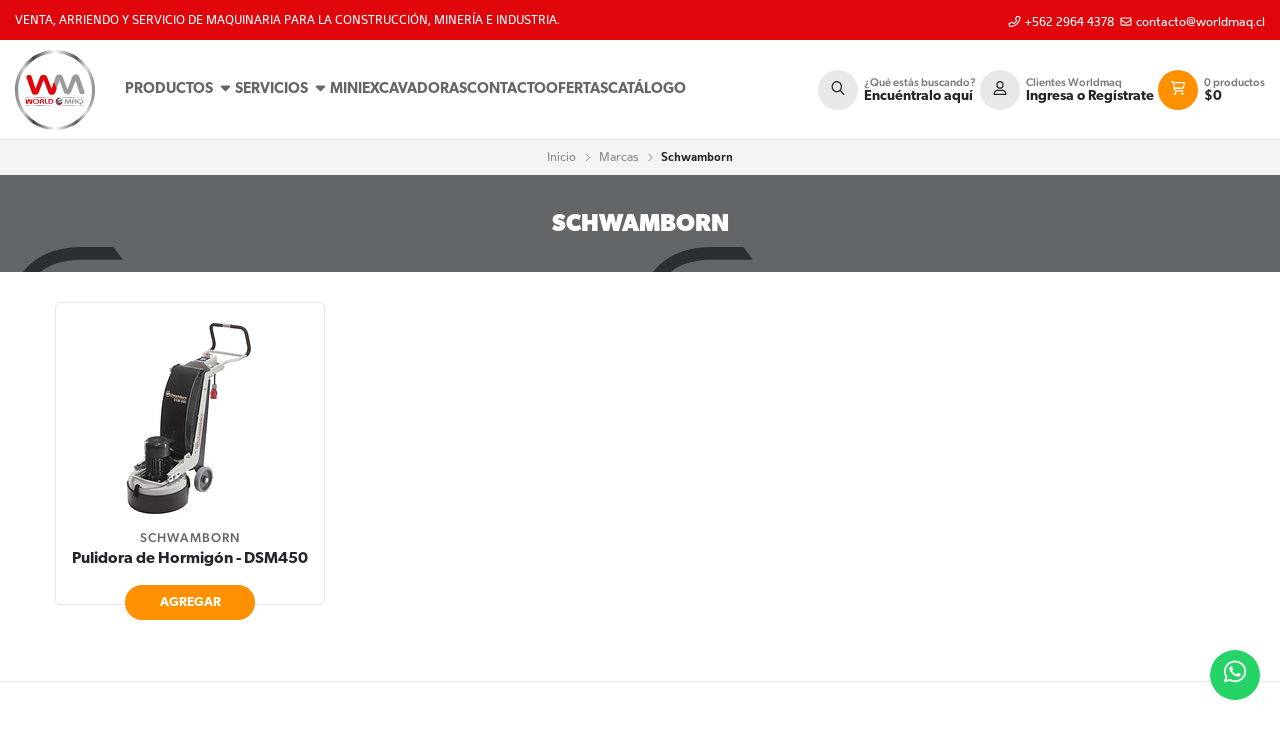

--- FILE ---
content_type: text/html; charset=utf-8
request_url: https://worldmaq.cl/marcas/schwamborn
body_size: 16746
content:
<!DOCTYPE html>
<!--[if IE 9]><html class="lt-ie10" > <![endif]-->
<html class="no-js" xmlns="https://www.w3.org/1999/xhtml" xmlns:og="https://ogp.me/ns#" xmlns:fb="https://www.facebook.com/2008/fbml">
<!--<![endif]-->
<head prefix="og: http://ogp.me/ns# fb: http://ogp.me/ns/fb# website: http://ogp.me/ns/website#">
	
<!-- Google Tag Manager -->
<script>(function(w,d,s,l,i){w[l]=w[l]||[];w[l].push({'gtm.start':
new Date().getTime(),event:'gtm.js'});var f=d.getElementsByTagName(s)[0],
j=d.createElement(s),dl=l!='dataLayer'?'&l='+l:'';j.async=true;j.src=
'https://www.googletagmanager.com/gtm.js?id='+i+dl;f.parentNode.insertBefore(j,f);
})(window,document,'script','dataLayer','GTM-K98TFF4');</script>
<!-- End Google Tag Manager -->

<!-- Global site tag (gtag.js) - Google Analytics -->
<script async src="https://www.googletagmanager.com/gtag/js?id=UA-237090200-1"></script>
<script>
  window.dataLayer = window.dataLayer || [];
  function gtag(){dataLayer.push(arguments);}
  gtag('js', new Date());

  gtag('config', 'UA-237090200-1');
</script>



<title>Schwamborn | Marcas | Worldmaq</title>

<!-- Head MetaTags -->
<meta http-equiv="Content-Type" content="text/html; charset=UTF-8; ie=edge" />

<meta name="description" content="" />
<meta name="robots" content="follow, all" />
<!-- Set the viewport width to device width for mobile -->
<meta name="viewport" content="width=device-width, initial-scale=1.0, user-scalable=no" />


	<!-- Facebook Meta tags for Category Pages -->
	<meta property="og:title" content="Schwamborn | Worldmaq" />
	<meta property="og:type" content="website" />
	
	<meta property="og:image" content="https://cdnx.jumpseller.com/worldmaq/image/37931827/Logo_Schwamborn.png?1690288146" />
	
	<meta property="og:url" content="/marcas/schwamborn" />
	
	<meta property="og:description" content="" />
	

	<meta property="og:locale" content="es_LA" />


<link rel="alternate" hreflang="es-CL" href="https://worldmaq.cl/marcas/schwamborn" />


<!-- CSS Files -->
<link rel="stylesheet" href="https://cdn.jsdelivr.net/npm/foundation-sites@6.6.3/dist/css/foundation.min.css" integrity="sha256-ogmFxjqiTMnZhxCqVmcqTvjfe1Y/ec4WaRj/aQPvn+I=" crossorigin="anonymous">
<link rel="stylesheet" href="https://cdn.jsdelivr.net/npm/motion-ui@1.2.3/dist/motion-ui.min.css" />
<link rel="stylesheet" type="text/css" href="https://assets.jumpseller.com/store/worldmaq/themes/493583/variables.min.css?1763987653" />
<link rel="stylesheet" type="text/css" href="https://assets.jumpseller.com/store/worldmaq/themes/493583/styles.min.css?1763987653" />

<link rel="stylesheet" href="https://assets.jumpseller.com/store/worldmaq/themes/493583/styles_components.min.css?1763987653" />

<link rel="stylesheet" type="text/css" href="https://assets.jumpseller.com/store/worldmaq/themes/493583/styles_options.min.css?1763987653" />

<!-- Adobe Fonts -->
<link rel="stylesheet" href="https://use.typekit.net/oux1ecp.css">


<!-- Slick Slider Files -->
<link rel="stylesheet" type="text/css" href="https://cdnjs.cloudflare.com/ajax/libs/slick-carousel/1.9.0/slick.min.css" media>
<link rel="stylesheet" type="text/css" href="https://cdnjs.cloudflare.com/ajax/libs/slick-carousel/1.9.0/slick-theme.min.css" media>



<link rel="stylesheet" href="//cdnjs.cloudflare.com/ajax/libs/toastr.js/latest/css/toastr.min.css">


<!-- jQuery -->
<!--<script src="https://code.jquery.com/jquery-3.5.1.min.js" integrity="sha256-9/aliU8dGd2tb6OSsuzixeV4y/faTqgFtohetphbbj0=" crossorigin="anonymous"></script>-->
<script src="https://cdnjs.cloudflare.com/ajax/libs/jquery/3.5.1/jquery.min.js"></script>

<!-- Font Awesome Icon Library -->
<script src="https://kit.fontawesome.com/ba436fd9e3.js" crossorigin="anonymous"></script>

<!-- Store Favicon -->
<link rel="apple-touch-icon" sizes="180x180" href="https://assets.jumpseller.com/store/worldmaq/themes/493583/worldmaq_apple-touch-icon.png?1763987653">
<link rel="android-chrome-icon" sizes="192x192" href="https://assets.jumpseller.com/store/worldmaq/themes/493583/worldmaq_android-chrome-192x192.png?1763987653">
<link rel="icon" type="image/png" href="https://assets.jumpseller.com/store/worldmaq/themes/493583/worldmaq_favicon-32x32.png?1763987653" sizes="32x32">
<link rel="icon" type="image/png" href="https://assets.jumpseller.com/store/worldmaq/themes/493583/worldmaq_favicon-16x16.png?1763987653" sizes="16x16">
<link rel="mask-icon" href="https://assets.jumpseller.com/store/worldmaq/themes/493583/worldmaq_safari-pinned-tab.svg?1763987653" color="#df050b">
<link rel="icon" href="https://assets.jumpseller.com/store/worldmaq/themes/493583/favicon.ico?1763987653" type="image/x-icon" />
<meta name="msapplication-TileImage" content="#ffffff" content="https://assets.jumpseller.com/store/worldmaq/themes/493583/worldmaq_mstile-150x150.png?1763987653">
<meta name="theme-color" content="#ffffff">

<!-- reCAPTCHA API call -->
<script src="https://www.google.com/recaptcha/api.js"></script>


<meta name="google-site-verification" content="BTOJbgglahXPnwlZN4ntYOHxswW7korImDYKrYavihI" />

<meta name="csrf-param" content="authenticity_token" />
<meta name="csrf-token" content="ZikmLiMNkkgFdofvEp8P2Vs0BnPlFmFNNg6TKKBSY7orEqIQ0INtKoBnsvtLahWsmR3UlnYCHoPrmeEwfUimFQ" />




  <script async src="https://www.googletagmanager.com/gtag/js?id=G-BXHNQ4R3HW"></script>




<script>
  window.dataLayer = window.dataLayer || [];

  function gtag() {
    dataLayer.push(arguments);
  }

  gtag('js', new Date());

  // custom dimensions (for OKRs metrics)
  let custom_dimension_params = { custom_map: {} };
  
  

  // Send events to Jumpseller GA Account
  // gtag('config', 'G-JBWEC7QQTS', Object.assign({}, { 'allow_enhanced_conversions': true }, custom_dimension_params));

  // Send events to Store Owner GA Account
  
  gtag('config', 'G-BXHNQ4R3HW');
  
  

  

  let order_items = null;

  
  // view_item_list -  user sees a specific category
  gtag('event', 'view_item_list', {
    item_list_name: "Schwamborn"
  });

  

  
</script>












<script src="https://files.jumpseller.com/javascripts/dist/jumpseller-2.0.0.js" defer="defer"></script></head>
<body>
	
	<!-- Google Tag Manager (noscript) -->
<noscript><iframe src="https://www.googletagmanager.com/ns.html?id=GTM-K98TFF4"
height="0" width="0" style="display:none;visibility:hidden"></iframe></noscript>
<!-- End Google Tag Manager (noscript) -->
	

	<div class="off-canvas-wrapper">
		
		
		
		<!-- begin Header -->
		<header class="header header--has-topbar">
	
	<div class="grid-container grid-container--full show-for-large header-topbar">
	<div class="grid-x grid-padding-x grid-x--full align-middle header-topbar__container">
		
		<div class="small-6 cell">
			<span class="header-topbar__title">VENTA, ARRIENDO Y SERVICIO DE MAQUINARIA PARA LA CONSTRUCCIÓN, MINERÍA E INDUSTRIA.</span>
		</div>
		

		
		<div class="small-6 cell text-right">
			<ul class="no-bullet header-topbar__menu">
				

				
				<!-- Contact Phone -->
				<li class="header-topbar__item">
					
						<a href="tel:56229644378" class="header-topbar__link" title="Llámanos" target="_blank"><i class="far fa-phone-alt fa-fw header-topbar__icon"></i> +562 2964 4378</a>
					
				</li>
				

				
				<!-- Contact Email -->
				<li class="header-topbar__item">
					<a href="mailto:contacto@worldmaq.cl" class="header-topbar__link" title="Envíanos un correo" target="_blank"><i class="far fa-envelope fa-fw header-topbar__icon"></i> contacto@worldmaq.cl</a>
				</li>
				

				
			</ul>
		</div>
		
	</div>
</div>
<!-- end .header-topbar -->
	

	<div class="grid-container grid-container--full header-content">
		<div class="grid-x grid-padding-x grid-x--full align-middle header-content__container">
			<!-- Toolbar left -->
			<div class="auto cell cell hide-for-large header-content__column">
				<ul class="no-bullet header-content__toolbar">
					<!-- Menu -->
					<li class="header-content__item">
						<button type=button class="button header-content__link" data-open=sidebar-nav>
							<span class="header-content__icon"><i class="far fa-bars fa-fw"></i></span>
						</button>
					</li>

					
					<!-- Search -->
					<li class="header-content__item">
						<button type=button class="button header-content__link toggle-search">
							<span class="header-content__icon"><i class="far fa-search fa-fw"></i></span>
							<span class="header-content__title">
								<small>¿Qué estás buscando?</small>
								<strong>Encuéntralo aquí</strong>
							</span>
						</button>
					</li>
					
				</ul>
			</div>
			<!-- end .header-content__column -->

			<!-- Brand -->
			<div class="auto shrink cell text-center large-text-left header-content__column header-content__column--brand">
				<a href="https://worldmaq.cl" class="header-content__brand" title="Ir al Inicio">
					
					<picture class="header-content__picture">
						<source media="screen and (max-width: 639px)" srcset="https://assets.jumpseller.com/store/worldmaq/themes/493583/options/75308825/Logo%20Worldmaq%20-%20Header%20Mobile.svg?1657090155">
						<source media="screen and (min-width: 640px)" srcset="https://assets.jumpseller.com/store/worldmaq/themes/493583/options/75308824/Logo%20Worldmaq%20-%20Header.svg?1657090155">
						<img alt="Logo Worldmaq" class="header-content__logo" src="https://assets.jumpseller.com/store/worldmaq/themes/493583/options/75308824/Logo%20Worldmaq%20-%20Header.svg?1657090155" srcset="https://assets.jumpseller.com/store/worldmaq/themes/493583/options/75308824/Logo%20Worldmaq%20-%20Header.svg?1657090155">
					</picture>
					
				</a>
			</div>
			<!-- end .header-content__column -->

			<div class="small-6 cell show-for-large header-content__column">
				
<ul class="dropdown menu header-nav trsn" data-dropdown-menu data-closing-time=200>
	
	<li class="header-nav__item header-nav__item--inherit" data-name="Productos" data-type="categories">
		<a href="/productos" class="header-nav__link header-nav__link--has-dropdown" title="Ir a Productos">Productos <i class="fas fa-caret-down fa-fw"></i></a>
		
		
			<ul class="dropdown menu header-nav__dropdown">
				<li class="grid-container grid-container--full header-nav__container">
					<div class="grid-x grid-padding-x grid-x--full header-nav__wrapper">
						
						<div class="auto cell header-nav__column">
							<span class="header-nav__title">Tecnología del Hormigón</span>

							
							<ul class="no-bullet header-nav__menu">
								
								<li class="header-nav__menu-item">
									<a href="/productos/tecnologia-del-hormigon/alisadoras" class="header-nav__menu-link" title="Ir a Alisadoras">Alisadoras</a>
								</li>
								
								<li class="header-nav__menu-item">
									<a href="/productos/tecnologia-del-hormigon/betoneras" class="header-nav__menu-link" title="Ir a Betoneras">Betoneras</a>
								</li>
								
								<li class="header-nav__menu-item">
									<a href="/productos/tecnologia-del-hormigon/cortadoras" class="header-nav__menu-link" title="Ir a Cortadoras">Cortadoras</a>
								</li>
								
								<li class="header-nav__menu-item">
									<a href="/productos/tecnologia-del-hormigon/esparcidor-de-membrana" class="header-nav__menu-link" title="Ir a Esparcidor de Membrana">Esparcidor de Membrana</a>
								</li>
								
								<li class="header-nav__menu-item">
									<a href="/productos/tecnologia-del-hormigon/herramientas-manuales" class="header-nav__menu-link" title="Ir a Herramientas Manuales">Herramientas Manuales</a>
								</li>
								
								<li class="header-nav__menu-item">
									<a href="/productos/tecnologia-del-hormigon/insumos" class="header-nav__menu-link" title="Ir a Insumos">Insumos</a>
								</li>
								
								<li class="header-nav__menu-item">
									<a href="/productos/tecnologia-del-hormigon/reglas-y-cerchas-vibratorias" class="header-nav__menu-link" title="Ir a Reglas y Cerchas Vibratorias">Reglas y Cerchas Vibratorias</a>
								</li>
								
								<li class="header-nav__menu-item">
									<a href="/productos/tecnologia-del-hormigon/testigueras" class="header-nav__menu-link" title="Ir a Testigueras">Testigueras</a>
								</li>
								
								<li class="header-nav__menu-item">
									<a href="/productos/tecnologia-del-hormigon/vibradores" class="header-nav__menu-link" title="Ir a Vibradores">Vibradores</a>
								</li>
								
								<li class="header-nav__menu-item">
									<a href="/productos/tecnologia-del-hormigon/vibradores-externos" class="header-nav__menu-link" title="Ir a Vibradores Externos">Vibradores Externos</a>
								</li>
								

								<li class="header-nav__menu-item">
									<a href="/productos/tecnologia-del-hormigon" class="header-nav__menu-link" title="Ver todo Tecnología del Hormigón">Ver todo <i class="far fa-angle-right header-nav__angle"></i></a>
								</li>
							</ul>
							
						</div>
						
						<div class="auto cell header-nav__column">
							<span class="header-nav__title">Compactación</span>

							
							<ul class="no-bullet header-nav__menu">
								
								<li class="header-nav__menu-item">
									<a href="/productos/compactacion/placas-unidireccionales" class="header-nav__menu-link" title="Ir a Placas Unidireccionales">Placas Unidireccionales</a>
								</li>
								
								<li class="header-nav__menu-item">
									<a href="/productos/compactacion/placas-reversibles" class="header-nav__menu-link" title="Ir a Placas Reversibles">Placas Reversibles</a>
								</li>
								
								<li class="header-nav__menu-item">
									<a href="/productos/compactacion/rodillos" class="header-nav__menu-link" title="Ir a Rodillos">Rodillos</a>
								</li>
								
								<li class="header-nav__menu-item">
									<a href="/productos/compactacion/rodillos-tandem" class="header-nav__menu-link" title="Ir a Rodillos Tandem">Rodillos Tandem</a>
								</li>
								
								<li class="header-nav__menu-item">
									<a href="/productos/compactacion/vibroapisonadores" class="header-nav__menu-link" title="Ir a Vibroapisonadores">Vibroapisonadores</a>
								</li>
								

								<li class="header-nav__menu-item">
									<a href="/productos/compactacion" class="header-nav__menu-link" title="Ver todo Compactación">Ver todo <i class="far fa-angle-right header-nav__angle"></i></a>
								</li>
							</ul>
							
						</div>
						
						<div class="auto cell header-nav__column">
							<span class="header-nav__title">Fuerza y Energía</span>

							
							<ul class="no-bullet header-nav__menu">
								
								<li class="header-nav__menu-item">
									<a href="/productos/fuerza-y-energia/compresores" class="header-nav__menu-link" title="Ir a Compresores">Compresores</a>
								</li>
								
								<li class="header-nav__menu-item">
									<a href="/productos/fuerza-y-energia/generadores-a-gasolina" class="header-nav__menu-link" title="Ir a Generadores a Gasolina">Generadores a Gasolina</a>
								</li>
								
								<li class="header-nav__menu-item">
									<a href="/productos/fuerza-y-energia/generadores-inverter" class="header-nav__menu-link" title="Ir a Generadores Inverter">Generadores Inverter</a>
								</li>
								
								<li class="header-nav__menu-item">
									<a href="/productos/fuerza-y-energia/generadores-diesel" class="header-nav__menu-link" title="Ir a Generadores Diésel">Generadores Diésel</a>
								</li>
								
								<li class="header-nav__menu-item">
									<a href="/productos/fuerza-y-energia/generadores-uso-continuo" class="header-nav__menu-link" title="Ir a Generadores Uso Contínuo">Generadores Uso Contínuo</a>
								</li>
								
								<li class="header-nav__menu-item">
									<a href="/productos/fuerza-y-energia/hidrolavadoras" class="header-nav__menu-link" title="Ir a Hidrolavadoras">Hidrolavadoras</a>
								</li>
								
								<li class="header-nav__menu-item">
									<a href="/productos/fuerza-y-energia/motores-a-gasolina" class="header-nav__menu-link" title="Ir a Motores a Gasolina">Motores a Gasolina</a>
								</li>
								
								<li class="header-nav__menu-item">
									<a href="/productos/fuerza-y-energia/motosoldadoras" class="header-nav__menu-link" title="Ir a Motosoldadoras">Motosoldadoras</a>
								</li>
								
								<li class="header-nav__menu-item">
									<a href="/productos/fuerza-y-energia/torres-de-iluminacion" class="header-nav__menu-link" title="Ir a Torres de Iluminación">Torres de Iluminación</a>
								</li>
								

								<li class="header-nav__menu-item">
									<a href="/productos/fuerza-y-energia" class="header-nav__menu-link" title="Ver todo Fuerza y Energía">Ver todo <i class="far fa-angle-right header-nav__angle"></i></a>
								</li>
							</ul>
							
						</div>
						
						<div class="auto cell header-nav__column">
							<span class="header-nav__title">Climatización</span>

							
							<ul class="no-bullet header-nav__menu">
								
								<li class="header-nav__menu-item">
									<a href="/productos/climatizacion/extractores-de-aire" class="header-nav__menu-link" title="Ir a Extractores de Aire">Extractores de Aire</a>
								</li>
								
								<li class="header-nav__menu-item">
									<a href="/productos/climatizacion/deshumificadores" class="header-nav__menu-link" title="Ir a Deshumificadores">Deshumificadores</a>
								</li>
								
								<li class="header-nav__menu-item">
									<a href="/productos/climatizacion/calefactores-infrarrojos" class="header-nav__menu-link" title="Ir a Calefactores Infrarrojos">Calefactores Infrarrojos</a>
								</li>
								
								<li class="header-nav__menu-item">
									<a href="/productos/climatizacion/calefactores-electricos" class="header-nav__menu-link" title="Ir a Calefactores Eléctricos">Calefactores Eléctricos</a>
								</li>
								
								<li class="header-nav__menu-item">
									<a href="/productos/climatizacion/calefactores-diesel" class="header-nav__menu-link" title="Ir a Calefactores Diesel">Calefactores Diesel</a>
								</li>
								

								<li class="header-nav__menu-item">
									<a href="/productos/climatizacion" class="header-nav__menu-link" title="Ver todo Climatización">Ver todo <i class="far fa-angle-right header-nav__angle"></i></a>
								</li>
							</ul>
							
						</div>
						
						<div class="auto cell header-nav__column">
							<span class="header-nav__title">Bombas Sumergibles y Motobombas</span>

							
							<ul class="no-bullet header-nav__menu">
								
								<li class="header-nav__menu-item">
									<a href="/productos/bombas-sumergibles-y-motobombas/bombas-sumergibles" class="header-nav__menu-link" title="Ir a Bombas Sumergibles">Bombas Sumergibles</a>
								</li>
								
								<li class="header-nav__menu-item">
									<a href="/productos/bombas-sumergibles-y-motobombas/motobombas-de-aguas-limpias" class="header-nav__menu-link" title="Ir a Motobombas de Aguas Limpias">Motobombas de Aguas Limpias</a>
								</li>
								
								<li class="header-nav__menu-item">
									<a href="/productos/bombas-sumergibles-y-motobombas/motobombas-de-aguas-sucias" class="header-nav__menu-link" title="Ir a Motobombas de Aguas Sucias">Motobombas de Aguas Sucias</a>
								</li>
								
								<li class="header-nav__menu-item">
									<a href="/productos/bombas-sumergibles-y-motobombas/motobombas-de-diafragma" class="header-nav__menu-link" title="Ir a Motobombas de Diafragma">Motobombas de Diafragma</a>
								</li>
								

								<li class="header-nav__menu-item">
									<a href="/productos/bombas-sumergibles-y-motobombas" class="header-nav__menu-link" title="Ver todo Bombas Sumergibles y Motobombas">Ver todo <i class="far fa-angle-right header-nav__angle"></i></a>
								</li>
							</ul>
							
						</div>
						
						<div class="auto cell header-nav__column">
							<span class="header-nav__title">Pulidoras y Escarificadoras</span>

							
							<ul class="no-bullet header-nav__menu">
								
								<li class="header-nav__menu-item">
									<a href="/productos/preparacion-y-reparacion-de-superficies/aspiradoras" class="header-nav__menu-link" title="Ir a Aspiradoras">Aspiradoras</a>
								</li>
								
								<li class="header-nav__menu-item">
									<a href="/productos/preparacion-y-reparacion-de-superficies/escarificadoras" class="header-nav__menu-link" title="Ir a Escarificadoras">Escarificadoras</a>
								</li>
								
								<li class="header-nav__menu-item">
									<a href="/productos/preparacion-y-reparacion-de-superficies/pulidoras" class="header-nav__menu-link" title="Ir a Pulidoras">Pulidoras</a>
								</li>
								

								<li class="header-nav__menu-item">
									<a href="/productos/preparacion-y-reparacion-de-superficies" class="header-nav__menu-link" title="Ver todo Pulidoras y Escarificadoras">Ver todo <i class="far fa-angle-right header-nav__angle"></i></a>
								</li>
							</ul>
							
						</div>
						
					</div>
				</li>
				<!-- end .header-nav__container -->
			</ul>
			<!-- end .header-nav__dropdown -->
		
		
	</li>
	
	<li class="header-nav__item" data-name="Servicios" data-type="no_url">
		<a role=button class="header-nav__link header-nav__link--has-dropdown">Servicios <i class="fas fa-caret-down fa-fw"></i></a>
		
		
			<ul class="dropdown menu header-nav__submenu header-nav__submenu--first-level">
				
				<li class="header-nav__subitem">
					<a href="/arriendo-de-maquinarias" class="header-nav__sublink" title="Ir a Arriendo de Maquinarias">Arriendo de Maquinarias</a>

					
				</li>
				
				<li class="header-nav__subitem">
					<a href="/servicio-tecnico" class="header-nav__sublink" title="Ir a Servicio Técnico">Servicio Técnico</a>

					
				</li>
				
			</ul>
		
		
	</li>
	
	<li class="header-nav__item" data-name="Miniexcavadoras" data-type="categories">
		<a href="/equipos-compactos" class="header-nav__link" title="Ir a Miniexcavadoras">Miniexcavadoras</a>
		
	</li>
	
	<li class="header-nav__item" data-name="Contacto" data-type="contact">
		<a href="/contact" class="header-nav__link" title="Ir a Contacto">Contacto</a>
		
	</li>
	
	<li class="header-nav__item" data-name="Ofertas" data-type="categories">
		<a href="/ofertas" class="header-nav__link" title="Ir a Ofertas">Ofertas</a>
		
	</li>
	
	<li class="header-nav__item" data-name="Catálogo" data-type="external_url">
		<a href="https://assets.jumpseller.com/store/worldmaq/assets/CATALOGO 2024-2025.pdf" class="header-nav__link" title="Ir a Catálogo">Catálogo</a>
		
	</li>
	
</ul>
<!-- end .header-nav__menu -->

			</div>

			<!-- Toolbar right -->
			<div class="auto cell text-right header-content__column">
				<ul class="no-bullet header-content__toolbar">
					
					<!-- Search -->
					<li class="header-content__item header-content__item--desktop">
						<button type=button class="button header-content__link toggle-search">
							<span class="header-content__icon"><i class="far fa-search fa-fw"></i></span>
							<span class="header-content__title">
								
								
								
								<small>¿Qué estás buscando?</small>
								
								
								
								<strong>Encuéntralo aquí</strong>
								
								
							</span>
						</button>
					</li>
					

					
					
					<!-- Login (Customer) -->
					<li class="header-content__item">
						<button type=button class="button header-content__link" data-open=sidebar-login>
							<span class="header-content__icon"><i class="far fa-user-alt fa-fw"></i></span>
							<span class="header-content__title">
								
								
								
								<small>Clientes Worldmaq</small>
								
								
								
								<strong>Ingresa o Regístrate</strong>
								
								
							</span>
						</button>
					</li>
					
					

					
					<!-- Cart -->
					<li class="header-content__item">
						<button type=button class="button header-content__link" data-open=sidebar-cart>
							<span class="header-content__icon header-content__icon--cart"><i class="far fa-shopping-cart fa-fw"></i></span>
							<span class="header-content__title header-content__title--total">
								<small>0 productos</small>
								<strong>$0</strong>
							</span>
							
							<span class="header-content__counter">0</span>
							
						</button>
					</li>
					
				</ul>
			</div>
			<!-- end .header-content__column -->
		</div>
		<!-- end .header-content__container -->
	</div>
	<!-- end .header-content -->

	
	<!-- Header Search -->
<form action="/search" class="header-search trsn">
	<input type="text" class="text header-search__input" name=q placeholder="¿Qué estás buscando?">
	<button type="submit" class="button header-search__submit"><i class="far fa-search"></i></button>
</form>
<!-- end .header-search -->
	
</header>
		<!-- end Header -->
		
		<!-- Sidebars -->
		<!-- Sidebar Nav -->
<div class="off-canvas sidebar position-left" id="sidebar-nav" data-off-canvas data-transition="overlap" data-content-scroll="false">
	<div class="sidebar-nav__container">
		<button type="button" class="sidebar__close" data-toggle="sidebar-nav"><i class="fal fa-times"></i></button>

		
		<img src="https://assets.jumpseller.com/store/worldmaq/themes/493583/options/75308872/Logo%20Worldmaq%20-%20Sidebar%20Menu.svg?1657090160" class="sidebar-nav__logo">
		

		
		<ul class="vertical menu accordion-menu sidebar-accordion" data-accordion-menu>
			<li class="sidebar-accordion__item">
				<a href="https://worldmaq.cl" class="sidebar-accordion__link" title="Ir al Inicio">Inicio</a>
			</li>

			
			<li class="sidebar-accordion__item">
				
				<a role=button class="sidebar-accordion__link sidebar-accordion__link--has-submenu">Productos</a>

				<ul class="menu vertical nested sidebar-accordion__submenu">
					
					<li class="sidebar-accordion__subitem">
						
						<a role=button class="sidebar-accordion__sublink sidebar-accordion__sublink--has-submenu">Tecnología del Hormigón</a>

						<ul class="menu vertical nested sidebar-accordion__submenu sidebar-accordion__submenu--inner">
							
							<li class="sidebar-accordion__subitem sidebar-accordion__subitem--inner">
								<a href="/productos/tecnologia-del-hormigon/alisadoras" class="sidebar-accordion__sublink sidebar-accordion__sublink--inner" title="Ir a Alisadoras">Alisadoras</a>
							</li>
							
							<li class="sidebar-accordion__subitem sidebar-accordion__subitem--inner">
								<a href="/productos/tecnologia-del-hormigon/betoneras" class="sidebar-accordion__sublink sidebar-accordion__sublink--inner" title="Ir a Betoneras">Betoneras</a>
							</li>
							
							<li class="sidebar-accordion__subitem sidebar-accordion__subitem--inner">
								<a href="/productos/tecnologia-del-hormigon/cortadoras" class="sidebar-accordion__sublink sidebar-accordion__sublink--inner" title="Ir a Cortadoras">Cortadoras</a>
							</li>
							
							<li class="sidebar-accordion__subitem sidebar-accordion__subitem--inner">
								<a href="/productos/tecnologia-del-hormigon/esparcidor-de-membrana" class="sidebar-accordion__sublink sidebar-accordion__sublink--inner" title="Ir a Esparcidor de Membrana">Esparcidor de Membrana</a>
							</li>
							
							<li class="sidebar-accordion__subitem sidebar-accordion__subitem--inner">
								<a href="/productos/tecnologia-del-hormigon/herramientas-manuales" class="sidebar-accordion__sublink sidebar-accordion__sublink--inner" title="Ir a Herramientas Manuales">Herramientas Manuales</a>
							</li>
							
							<li class="sidebar-accordion__subitem sidebar-accordion__subitem--inner">
								<a href="/productos/tecnologia-del-hormigon/insumos" class="sidebar-accordion__sublink sidebar-accordion__sublink--inner" title="Ir a Insumos">Insumos</a>
							</li>
							
							<li class="sidebar-accordion__subitem sidebar-accordion__subitem--inner">
								<a href="/productos/tecnologia-del-hormigon/reglas-y-cerchas-vibratorias" class="sidebar-accordion__sublink sidebar-accordion__sublink--inner" title="Ir a Reglas y Cerchas Vibratorias">Reglas y Cerchas Vibratorias</a>
							</li>
							
							<li class="sidebar-accordion__subitem sidebar-accordion__subitem--inner">
								<a href="/productos/tecnologia-del-hormigon/testigueras" class="sidebar-accordion__sublink sidebar-accordion__sublink--inner" title="Ir a Testigueras">Testigueras</a>
							</li>
							
							<li class="sidebar-accordion__subitem sidebar-accordion__subitem--inner">
								<a href="/productos/tecnologia-del-hormigon/vibradores" class="sidebar-accordion__sublink sidebar-accordion__sublink--inner" title="Ir a Vibradores">Vibradores</a>
							</li>
							
							<li class="sidebar-accordion__subitem sidebar-accordion__subitem--inner">
								<a href="/productos/tecnologia-del-hormigon/vibradores-externos" class="sidebar-accordion__sublink sidebar-accordion__sublink--inner" title="Ir a Vibradores Externos">Vibradores Externos</a>
							</li>
							

							<li class="sidebar-accordion__subitem sidebar-accordion__subitem--inner">
								<a href="/productos/tecnologia-del-hormigon" class="sidebar-accordion__sublink sidebar-accordion__sublink--inner sidebar-accordion__sublink--all" title="Ver todo Tecnología del Hormigón">Ver todo</a>
							</li>
						</ul>
						
					</li>
					
					<li class="sidebar-accordion__subitem">
						
						<a role=button class="sidebar-accordion__sublink sidebar-accordion__sublink--has-submenu">Compactación</a>

						<ul class="menu vertical nested sidebar-accordion__submenu sidebar-accordion__submenu--inner">
							
							<li class="sidebar-accordion__subitem sidebar-accordion__subitem--inner">
								<a href="/productos/compactacion/placas-unidireccionales" class="sidebar-accordion__sublink sidebar-accordion__sublink--inner" title="Ir a Placas Unidireccionales">Placas Unidireccionales</a>
							</li>
							
							<li class="sidebar-accordion__subitem sidebar-accordion__subitem--inner">
								<a href="/productos/compactacion/placas-reversibles" class="sidebar-accordion__sublink sidebar-accordion__sublink--inner" title="Ir a Placas Reversibles">Placas Reversibles</a>
							</li>
							
							<li class="sidebar-accordion__subitem sidebar-accordion__subitem--inner">
								<a href="/productos/compactacion/rodillos" class="sidebar-accordion__sublink sidebar-accordion__sublink--inner" title="Ir a Rodillos">Rodillos</a>
							</li>
							
							<li class="sidebar-accordion__subitem sidebar-accordion__subitem--inner">
								<a href="/productos/compactacion/rodillos-tandem" class="sidebar-accordion__sublink sidebar-accordion__sublink--inner" title="Ir a Rodillos Tandem">Rodillos Tandem</a>
							</li>
							
							<li class="sidebar-accordion__subitem sidebar-accordion__subitem--inner">
								<a href="/productos/compactacion/vibroapisonadores" class="sidebar-accordion__sublink sidebar-accordion__sublink--inner" title="Ir a Vibroapisonadores">Vibroapisonadores</a>
							</li>
							

							<li class="sidebar-accordion__subitem sidebar-accordion__subitem--inner">
								<a href="/productos/compactacion" class="sidebar-accordion__sublink sidebar-accordion__sublink--inner sidebar-accordion__sublink--all" title="Ver todo Compactación">Ver todo</a>
							</li>
						</ul>
						
					</li>
					
					<li class="sidebar-accordion__subitem">
						
						<a role=button class="sidebar-accordion__sublink sidebar-accordion__sublink--has-submenu">Fuerza y Energía</a>

						<ul class="menu vertical nested sidebar-accordion__submenu sidebar-accordion__submenu--inner">
							
							<li class="sidebar-accordion__subitem sidebar-accordion__subitem--inner">
								<a href="/productos/fuerza-y-energia/compresores" class="sidebar-accordion__sublink sidebar-accordion__sublink--inner" title="Ir a Compresores">Compresores</a>
							</li>
							
							<li class="sidebar-accordion__subitem sidebar-accordion__subitem--inner">
								<a href="/productos/fuerza-y-energia/generadores-a-gasolina" class="sidebar-accordion__sublink sidebar-accordion__sublink--inner" title="Ir a Generadores a Gasolina">Generadores a Gasolina</a>
							</li>
							
							<li class="sidebar-accordion__subitem sidebar-accordion__subitem--inner">
								<a href="/productos/fuerza-y-energia/generadores-inverter" class="sidebar-accordion__sublink sidebar-accordion__sublink--inner" title="Ir a Generadores Inverter">Generadores Inverter</a>
							</li>
							
							<li class="sidebar-accordion__subitem sidebar-accordion__subitem--inner">
								<a href="/productos/fuerza-y-energia/generadores-diesel" class="sidebar-accordion__sublink sidebar-accordion__sublink--inner" title="Ir a Generadores Diésel">Generadores Diésel</a>
							</li>
							
							<li class="sidebar-accordion__subitem sidebar-accordion__subitem--inner">
								<a href="/productos/fuerza-y-energia/generadores-uso-continuo" class="sidebar-accordion__sublink sidebar-accordion__sublink--inner" title="Ir a Generadores Uso Contínuo">Generadores Uso Contínuo</a>
							</li>
							
							<li class="sidebar-accordion__subitem sidebar-accordion__subitem--inner">
								<a href="/productos/fuerza-y-energia/hidrolavadoras" class="sidebar-accordion__sublink sidebar-accordion__sublink--inner" title="Ir a Hidrolavadoras">Hidrolavadoras</a>
							</li>
							
							<li class="sidebar-accordion__subitem sidebar-accordion__subitem--inner">
								<a href="/productos/fuerza-y-energia/motores-a-gasolina" class="sidebar-accordion__sublink sidebar-accordion__sublink--inner" title="Ir a Motores a Gasolina">Motores a Gasolina</a>
							</li>
							
							<li class="sidebar-accordion__subitem sidebar-accordion__subitem--inner">
								<a href="/productos/fuerza-y-energia/motosoldadoras" class="sidebar-accordion__sublink sidebar-accordion__sublink--inner" title="Ir a Motosoldadoras">Motosoldadoras</a>
							</li>
							
							<li class="sidebar-accordion__subitem sidebar-accordion__subitem--inner">
								<a href="/productos/fuerza-y-energia/torres-de-iluminacion" class="sidebar-accordion__sublink sidebar-accordion__sublink--inner" title="Ir a Torres de Iluminación">Torres de Iluminación</a>
							</li>
							

							<li class="sidebar-accordion__subitem sidebar-accordion__subitem--inner">
								<a href="/productos/fuerza-y-energia" class="sidebar-accordion__sublink sidebar-accordion__sublink--inner sidebar-accordion__sublink--all" title="Ver todo Fuerza y Energía">Ver todo</a>
							</li>
						</ul>
						
					</li>
					
					<li class="sidebar-accordion__subitem">
						
						<a role=button class="sidebar-accordion__sublink sidebar-accordion__sublink--has-submenu">Climatización</a>

						<ul class="menu vertical nested sidebar-accordion__submenu sidebar-accordion__submenu--inner">
							
							<li class="sidebar-accordion__subitem sidebar-accordion__subitem--inner">
								<a href="/productos/climatizacion/extractores-de-aire" class="sidebar-accordion__sublink sidebar-accordion__sublink--inner" title="Ir a Extractores de Aire">Extractores de Aire</a>
							</li>
							
							<li class="sidebar-accordion__subitem sidebar-accordion__subitem--inner">
								<a href="/productos/climatizacion/deshumificadores" class="sidebar-accordion__sublink sidebar-accordion__sublink--inner" title="Ir a Deshumificadores">Deshumificadores</a>
							</li>
							
							<li class="sidebar-accordion__subitem sidebar-accordion__subitem--inner">
								<a href="/productos/climatizacion/calefactores-infrarrojos" class="sidebar-accordion__sublink sidebar-accordion__sublink--inner" title="Ir a Calefactores Infrarrojos">Calefactores Infrarrojos</a>
							</li>
							
							<li class="sidebar-accordion__subitem sidebar-accordion__subitem--inner">
								<a href="/productos/climatizacion/calefactores-electricos" class="sidebar-accordion__sublink sidebar-accordion__sublink--inner" title="Ir a Calefactores Eléctricos">Calefactores Eléctricos</a>
							</li>
							
							<li class="sidebar-accordion__subitem sidebar-accordion__subitem--inner">
								<a href="/productos/climatizacion/calefactores-diesel" class="sidebar-accordion__sublink sidebar-accordion__sublink--inner" title="Ir a Calefactores Diesel">Calefactores Diesel</a>
							</li>
							

							<li class="sidebar-accordion__subitem sidebar-accordion__subitem--inner">
								<a href="/productos/climatizacion" class="sidebar-accordion__sublink sidebar-accordion__sublink--inner sidebar-accordion__sublink--all" title="Ver todo Climatización">Ver todo</a>
							</li>
						</ul>
						
					</li>
					
					<li class="sidebar-accordion__subitem">
						
						<a role=button class="sidebar-accordion__sublink sidebar-accordion__sublink--has-submenu">Bombas Sumergibles y Motobombas</a>

						<ul class="menu vertical nested sidebar-accordion__submenu sidebar-accordion__submenu--inner">
							
							<li class="sidebar-accordion__subitem sidebar-accordion__subitem--inner">
								<a href="/productos/bombas-sumergibles-y-motobombas/bombas-sumergibles" class="sidebar-accordion__sublink sidebar-accordion__sublink--inner" title="Ir a Bombas Sumergibles">Bombas Sumergibles</a>
							</li>
							
							<li class="sidebar-accordion__subitem sidebar-accordion__subitem--inner">
								<a href="/productos/bombas-sumergibles-y-motobombas/motobombas-de-aguas-limpias" class="sidebar-accordion__sublink sidebar-accordion__sublink--inner" title="Ir a Motobombas de Aguas Limpias">Motobombas de Aguas Limpias</a>
							</li>
							
							<li class="sidebar-accordion__subitem sidebar-accordion__subitem--inner">
								<a href="/productos/bombas-sumergibles-y-motobombas/motobombas-de-aguas-sucias" class="sidebar-accordion__sublink sidebar-accordion__sublink--inner" title="Ir a Motobombas de Aguas Sucias">Motobombas de Aguas Sucias</a>
							</li>
							
							<li class="sidebar-accordion__subitem sidebar-accordion__subitem--inner">
								<a href="/productos/bombas-sumergibles-y-motobombas/motobombas-de-diafragma" class="sidebar-accordion__sublink sidebar-accordion__sublink--inner" title="Ir a Motobombas de Diafragma">Motobombas de Diafragma</a>
							</li>
							

							<li class="sidebar-accordion__subitem sidebar-accordion__subitem--inner">
								<a href="/productos/bombas-sumergibles-y-motobombas" class="sidebar-accordion__sublink sidebar-accordion__sublink--inner sidebar-accordion__sublink--all" title="Ver todo Bombas Sumergibles y Motobombas">Ver todo</a>
							</li>
						</ul>
						
					</li>
					
					<li class="sidebar-accordion__subitem">
						
						<a role=button class="sidebar-accordion__sublink sidebar-accordion__sublink--has-submenu">Pulidoras y Escarificadoras</a>

						<ul class="menu vertical nested sidebar-accordion__submenu sidebar-accordion__submenu--inner">
							
							<li class="sidebar-accordion__subitem sidebar-accordion__subitem--inner">
								<a href="/productos/preparacion-y-reparacion-de-superficies/aspiradoras" class="sidebar-accordion__sublink sidebar-accordion__sublink--inner" title="Ir a Aspiradoras">Aspiradoras</a>
							</li>
							
							<li class="sidebar-accordion__subitem sidebar-accordion__subitem--inner">
								<a href="/productos/preparacion-y-reparacion-de-superficies/escarificadoras" class="sidebar-accordion__sublink sidebar-accordion__sublink--inner" title="Ir a Escarificadoras">Escarificadoras</a>
							</li>
							
							<li class="sidebar-accordion__subitem sidebar-accordion__subitem--inner">
								<a href="/productos/preparacion-y-reparacion-de-superficies/pulidoras" class="sidebar-accordion__sublink sidebar-accordion__sublink--inner" title="Ir a Pulidoras">Pulidoras</a>
							</li>
							

							<li class="sidebar-accordion__subitem sidebar-accordion__subitem--inner">
								<a href="/productos/preparacion-y-reparacion-de-superficies" class="sidebar-accordion__sublink sidebar-accordion__sublink--inner sidebar-accordion__sublink--all" title="Ver todo Pulidoras y Escarificadoras">Ver todo</a>
							</li>
						</ul>
						
					</li>
					

					<li class="sidebar-accordion__subitem">
						<a href="/productos" class="sidebar-accordion__sublink sidebar-accordion__sublink--all" title="Ver todo Productos">Ver todo</a>
					</li>
				</ul>
				
			</li>
			
			<li class="sidebar-accordion__item">
				
				<a role=button class="sidebar-accordion__link sidebar-accordion__link--has-submenu">Servicios</a>

				<ul class="menu vertical nested sidebar-accordion__submenu">
					
					<li class="sidebar-accordion__subitem">
						
						<a href="/arriendo-de-maquinarias" class="sidebar-accordion__sublink" title="Ir a Arriendo de Maquinarias">Arriendo de Maquinarias</a>
						
					</li>
					
					<li class="sidebar-accordion__subitem">
						
						<a href="/servicio-tecnico" class="sidebar-accordion__sublink" title="Ir a Servicio Técnico">Servicio Técnico</a>
						
					</li>
					

					<li class="sidebar-accordion__subitem">
						<a href="/" class="sidebar-accordion__sublink sidebar-accordion__sublink--all" title="Ver todo Servicios">Ver todo</a>
					</li>
				</ul>
				
			</li>
			
			<li class="sidebar-accordion__item">
				
				<a href="/equipos-compactos" class="sidebar-accordion__link" title="Ir a Miniexcavadoras">Miniexcavadoras</a>
				
			</li>
			
			<li class="sidebar-accordion__item">
				
				<a href="/contact" class="sidebar-accordion__link" title="Ir a Contacto">Contacto</a>
				
			</li>
			
			<li class="sidebar-accordion__item">
				
				<a href="/ofertas" class="sidebar-accordion__link" title="Ir a Ofertas">Ofertas</a>
				
			</li>
			
			<li class="sidebar-accordion__item">
				
				<a href="https://assets.jumpseller.com/store/worldmaq/assets/CATALOGO 2024-2025.pdf" class="sidebar-accordion__link" title="Ir a Catálogo">Catálogo</a>
				
			</li>
			
		</ul>
		<!-- end .sidebar-accordion -->
		

		
		<!-- RRSS -->
		<div class="sidebar-nav__content">
			<span class="sidebar-nav__title">Síguenos en</span>
			<ul class="no-bullet sidebar-nav__menu">
				
				<li class="sidebar-nav__item sidebar-nav__item--social"><a href="https://www.instagram.com/worldmaqmaquinarias" class="sidebar-nav__link sidebar-nav__link--social" title="Síguenos en Instagram" target="_blank"><i class="fab fa-instagram fa-fw"></i></a></li>
				
				
				<li class="sidebar-nav__item sidebar-nav__item--social"><a href="https://www.facebook.com/WORLDMAQ" class="sidebar-nav__link sidebar-nav__link--social" title="Síguenos en Facebook" target="_blank"><i class="fab fa-facebook-f fa-fw"></i></a></li>
				
				
				
				<li class="sidebar-nav__item sidebar-nav__item--social"><a href="https://youtube.com/@worldmaqmaquinarias2937" class="sidebar-nav__link sidebar-nav__link--social" title="Síguenos en Youtube" target="_blank"><i class="fab fa-youtube fa-fw"></i></a></li>
				
				
				
			</ul>
		</div>
		<!-- end .sidebar-nav__content -->
		

		
		<!-- Secondary Menu -->
		<div class="sidebar-nav__content">
			<span class="sidebar-nav__title">Servicio al Cliente</span>
			<ul class="no-bullet sidebar-nav__menu">
				
				<li class="sidebar-nav__item">
					<a href="/preguntas-frecuentes" class="sidebar-nav__link" title="Ir a Preguntas Frecuentes">Preguntas Frecuentes</a>
				</li>
				
				<li class="sidebar-nav__item">
					<a href="/terminos-y-condiciones-1" class="sidebar-nav__link" title="Ir a Términos y Condiciones">Términos y Condiciones</a>
				</li>
				
			</ul>
		</div>
		<!-- end .sidebar-nav__content -->
		

		
		<!-- Contact Menu -->
		<div class="sidebar-nav__content">
			<span class="sidebar-nav__title">Contacto</span>
			<ul class="no-bullet sidebar-nav__menu">
				
				<!-- Contact Email -->
				<li class="sidebar-nav__item">
					<a href="mailto:contacto@worldmaq.cl" class="sidebar-nav__link sidebar-nav__link--has-icon" title="Envíanos un correo"><i class="fal fa-envelope fa-fw sidebar-nav__icon"></i> contacto@worldmaq.cl</a>
				</li>
				

				

				
				<!-- Contact Phone(s) -->
				
					<li class="sidebar-nav__item">
						<a href="tel:56229644378" class="sidebar-nav__link sidebar-nav__link--has-icon" title="Llámanos"><i class="fal fa-phone fa-fw sidebar-nav__icon"></i> +562 2964 4378</a>
					</li>
				
				

				
			</ul>
		</div>
		<!-- end .sidebar-nav__content -->
		
	</div>
</div>
<!-- end #sidebar-nav -->

<!-- Sidebar Login -->


<div class="off-canvas sidebar text-center position-right" id="sidebar-login" data-off-canvas data-transition="overlap" data-content-scroll="false">
	<div class="sidebar-login__wrapper">
		<button type="button" class="sidebar__close" data-toggle="sidebar-login"><i class="fal fa-times"></i></button>

		<div class="sidebar-login__container">
			

				<span class="sidebar-login__title"><small>Ingresa a tu cuenta en</small> <img src="https://assets.jumpseller.com/store/worldmaq/themes/493583/options/75308828/Logo%20Worldmaq%20-%20Sidebar%20Login.svg?1657090160" class="sidebar-login__logo"></span>

				


<form id="login" action="/customer/create" accept-charset="UTF-8" method="post">
  <div id="credentials">
    

    <div id="credentials_email" class="field">
      <label for="customer_email">E-mail</label>
      <input class="text" required="required" autocomplete="email" type="email" name="customer[email]" id="customer_email" />
    </div>
    <div id="credentials_password" class="field">
      <label for="customer_password">Contraseña</label>
      <input class="text" required="required" autocomplete="current-password" type="password" name="customer[password]" id="customer_password" />
    </div>
    <div class="actions">
      <input type="submit" name="commit" value="Iniciar Sesión" class="button" id="submit_login" data-disable-with="Iniciar Sesión" />
      <p>
      <a onclick="reset_password();return false;" id="reset_password" href="#">Restablecer mi Clave</a>
      </p>
      <a onclick="resume_login();" id="resume_login" style="display:none" href="#">Ingresar</a>
    </div>
  </div>
</form><script>
  
  function reset_password(){
    var login_form = document.querySelector("form#login");
    login_form.action = '/customer/reset_password';
    login_form.querySelector("#submit_login").value = 'Restablecer Clave';
    login_form.querySelector("#credentials_password").style.display = 'none'
    login_form.querySelector("#reset_password").style.display = 'none'
    login_form.querySelector("#customer_password").required = false
    login_form.querySelector("#resume_login").style.display = ''
  }

  function resume_login(){
    var login_form = document.querySelector("form#login");
    login_form.action = '/customer/create';
    login_form.querySelector("#submit_login").value = 'Iniciar Sesión';
    login_form.querySelector("#credentials_password").style.display = ''
    login_form.querySelector("#resume_login").style.display = 'none'
    login_form.querySelector("#reset_password").style.display = ''
    login_form.querySelector("#customer_password").required = true
  }
</script>

			
		</div>
		<!-- end .sidebar-login__container -->

		
		<div class="sidebar-login__container">
			<hr class="sidebar-login__divider">
			
			<span class="sidebar-login__subtitle">Crea tu cuenta en Worldmaq</span>
			

			<a href="/customer/registration" class="button button--secondary button--radius button--small button--upp sidebar-login__button" title="Crear cuenta">Crear cuenta</a>
		</div>
		<!-- end .sidebar-login__container -->
		
	</div>
	<!-- end .sidebar-login__wrapper -->
</div>
<!-- end #sidebar-login -->

<!-- Re-style Sidebar Login form -->
<script type="text/javascript">
$(document).ready(function(){
	let sidebarLogin 					= $('#sidebar-login'),
		sidebarLoginForm 				= sidebarLogin.find('#login'),
		sidebarLoginField 				= sidebarLoginForm.find('.field'),
		sidebarLoginLabel 				= sidebarLoginForm.find('label'),
		sidebarLoginInput 				= sidebarLoginForm.find('input.text'),
		sidebarLoginActions 			= sidebarLoginForm.find('.actions'),
		sidebarLoginSubmit 				= sidebarLoginForm.find('.button'),
		sidebarLoginLink 				= sidebarLoginForm.find('.actions a'),
		sidebarLoginLinkReset 			= 'https://worldmaq.cl' + '/customer/login?actions=reset-password';

	sidebarLoginForm.addClass('sidebar-login__form');
	sidebarLoginField.addClass('sidebar-login__field');
	sidebarLoginLabel.addClass('sidebar-login__label');
	sidebarLoginInput.addClass('sidebar-login__input');
	sidebarLoginActions.addClass('sidebar-login__actions');
	sidebarLoginSubmit.addClass('button--main button--radius button--upp button--full sidebar-login__submit');
	sidebarLoginLink.addClass('sidebar-login__link');

	sidebarLoginInput.each(function(){
		let loginInput = $(this),
			loginInputType = loginInput.attr('type');

		if( loginInputType == 'email' ){
			loginInput.prop('placeholder', 'Correo electrónico');
		} else if( loginInputType == 'password' ){
			loginInput.prop('placeholder', 'Contraseña');
		}

	});

	sidebarLogin.find('#reset_password').removeAttr('onclick');
	sidebarLogin.find('#reset_password').attr('href', sidebarLoginLinkReset);

});
</script>

























<!-- Sidebar Cart -->
<div class="off-canvas sidebar position-right" id="sidebar-cart" data-off-canvas data-transition="overlap" data-content-scroll="false">
	<div class="sidebar-cart__container">
		<div class="sidebar-cart__heading">
			<span class="sidebar-cart__title">Resumen de tu compra <button type=button class="button sidebar-cart__edit">Editar</button></span>
			<button type="button" class="close-button sidebar-cart__close" aria-label="Close menu" data-close><i class="fal fa-times"></i></button>
		</div>
		<!-- end .sidebar-cart__heading -->

		<div class="sidebar-cart__content">
			<div class="sidebar-cart__empty">Tu carro de compras está vacío.</div>

			<div class="sidebar-cart__products">
				
			</div>
			<!-- end .sidebar-cart__products -->

			<div class="sidebar-cart__totals">
				<div class="grid-x grid-padding-x">
					<div class="small-12 cell store-totals__block">
	<hr class="store-totals__divider">
</div>

<!-- Count -->
<div class="small-12 cell store-totals__block">
	<span class="store-totals__string">Productos</span>
	<span class="store-totals__number store-totals__number--count">0</span>
</div>
<!-- end .store-totals__block -->

<!-- Subtotal -->
<div class="small-12 cell store-totals__block">
	<span class="store-totals__string">Subtotal</span>
	<span class="store-totals__number store-totals__number--subtotal" data-value="0.0">$0</span>
</div>
<!-- end .store-totals__block -->

<!-- Shipping -->
<div class="small-12 cell store-totals__block">
	<span class="store-totals__string">Envío</span>
	<span class="store-totals__number store-totals__number--shipping" data-value="0.0">$0</span>
</div>
<!-- end .store-totals__block -->

<!-- Discounts -->
<div class="small-12 cell store-totals__block">
	<span class="store-totals__string">Descuentos</span>
	<span class="store-totals__number store-totals__number--discounts" data-value="0.0">$0</span>
</div>
<!-- end .store-totals__block -->

<div class="small-12 cell store-totals__block">
	<hr class="store-totals__divider store-totals__divider--dashed">
</div>

<!-- Total -->
<div class="small-12 cell store-totals__block">
	<span class="store-totals__string store-totals__string--last">Total</span>
	<span class="store-totals__number store-totals__number--total store-totals__number--last" data-total="0.0">$0</span>
</div>
<!-- end .store-totals__block -->


				</div>
			</div>
			<!-- end .sidebar-cart__totals -->
		</div>
		<!-- end .sidebar-cart__content -->

		<div class="sidebar-cart__actions text-center">
			<a href="/cart" class="button button--secondary button--bordered button--upp sidebar-cart__button sidebar-cart__button--cart" title="Ir al Carro">Ir al Carro</a>
			<a href="https://worldmaq.cl/v2/checkout/information/" class="button button--main button--upp sidebar-cart__button sidebar-cart__button--checkout" title="Ir a Pagar">Ir a Pagar <i class="fal fa-arrow-right fa-fw"></i></a>
		</div>
		<!-- end .sidebar-cart__actions -->
	</div>
	<!-- end .sidebar-cart__container -->
</div>
<!-- end #sidebar-cart -->
<!-- end #sidebar-cart -->




		

		<div id="category-page" class="off-canvas-content  main-container main-container--push" data-off-canvas-content>
			<div class=main-container__overlay></div>
			<script type="text/javascript">jQuery(document).ready(function(){jQuery('.main-container__overlay').fadeOut(1000);});</script>
			
			<!-- Store Breadcrumbs -->
<section class="grid-container  grid-container--full  text-center  store-breadcrumbs">
	<div class="grid-x  grid-padding-x">
		<div class="small-12  cell">
			<ul class="no-bullet  store-breadcrumbs__list">
				
				
				<li class="store-breadcrumbs__item"><a href="/" class="store-breadcrumbs__link" title="Volver a Inicio">Inicio</a></li>
				<li class="store-breadcrumbs__arrow"><i class="fal fa-angle-right fa-fw"></i></li>
				
				
				
				<li class="store-breadcrumbs__item"><a href="/marcas" class="store-breadcrumbs__link" title="Volver a Marcas">Marcas</a></li>
				<li class="store-breadcrumbs__arrow"><i class="fal fa-angle-right fa-fw"></i></li>
				
				
				  
				<li class="store-breadcrumbs__item  store-breadcrumbs__item--current">Schwamborn</li>  
				
				
			</ul>
		</div>
	</div>
</section>
<!-- end .store-breadcrumbs -->

<!-- Category Heading -->

<section class="grid-container grid-container--full category-heading category-heading--has-bg text-center" style="background-image: url('https://cdnx.jumpseller.com/worldmaq/image/37931827/Logo_Schwamborn.png?1690288146');">

	<div class="grid-x grid-padding-x align-middle category-heading__container">
		<div class="small-12 medium-8 medium-offset-2 large-6 large-offset-3 cell category-heading__column">
			
				<h1 class="category-heading__title">Schwamborn</h1>
				
			
		</div>
		<!-- end .category-heading__column -->

		
		
		
	</div>
</section>
<!-- end .category-heading -->



<!-- Category Gallery -->
<section class="grid-container  category-gallery">
	<div class="grid-x  grid-padding-x">
		
			
			
			
			
	




























<div class="small-6 medium-3 large-3 cell product-block text-center">
	<div class="product-block__wrapper trsn">
		<a href="/pulidora-de-hormigon-schwamborn-dsm450" class="product-block__anchor" title="Ver Pulidora de Hormigón Schwamborn - DSM450">
			

	


			

	


			

	
	<img alt="Pulidora de Hormigón Schwamborn - DSM450" class=product-block__image src="https://cdnx.jumpseller.com/worldmaq/image/37936799/resize/200/200?1690301450">
	


		</a>
	
		<div class="product-block__info">
			

	<span class="product-block__brand">Schwamborn</span>


			
<a href="/pulidora-de-hormigon-schwamborn-dsm450" class="product-block__name" title="Ver Pulidora de Hormigón Schwamborn - DSM450">Pulidora de Hormigón  - DSM450</a>

			
			

	


			
		</div>
		<!-- end .product-block__info -->

		
			
				
					
						
							
<form action="/cart/add/20569994" class="product-block__form product-block__form--20569994" method=post name=buy data-id="20569994" data-permalink="pulidora-de-hormigon-schwamborn-dsm450" data-brand="Schwamborn" data-name="Pulidora de Hormigón  - DSM450" data-price="$7.550.000" data-image="https://cdnx.jumpseller.com/worldmaq/image/37936799/thumb/70/70?1690301450">
	<button type=button class="button button--main button--full product-block__button product-block__button--add-to-cart" onclick="addToCart('20569994', 'Pulidora de Hormigón Schwamborn - DSM450', $('.product-block__input--20569994').text());">Agregar</button>

	<button type=button class="button button--main button--full product-block__button product-block__button--update-cart" onclick="updateCart( $('.product-block__in-cart--20569994').val(), $('.product-block__input--20569994').text(), 'Pulidora de Hormigón Schwamborn - DSM450');" style="display:none!important;"><i class="far fa-shopping-cart fa-fw"></i> Actualizar</button>

	<input id="prod_cart_id-20569994" type="hidden" class="product-block__in-cart product-block__in-cart--20569994" value="">
	<input id="prod_id-20569994" type="hidden" class="product-block__id" value="20569994" />

	<div class="trsn product-block__quantity product-block__quantity--20569994">
		<button type=button class="product-block__handler product-block__handler--minus"><i class="far fa-minus-circle fa-fw"></i></button>
		<div data-stock="1" class="product-block__input product-block__input--20569994">1</div>
		<button type=button class="product-block__handler product-block__handler--plus"><i class="far fa-plus-circle fa-fw"></i></button>
	</div>

	<div class="product-block__message trsn"><i class="far fa-check fa-fw"></i> Agregado</div>
</form>

						
					
				
			
		
	</div>
	<!-- end .product-block__wrapper -->
</div>
			

			
			
			
		
	</div>
</section>
<!-- end .category-gallery -->
		</div>
	
		
		<!-- begin Footer -->
		<footer class="grid-container grid-container--full footer">
	<div class="grid-x grid-padding-x footer-content">
		<div class="small-12 medium-3 cell footer-content__column">
			
			<img src="https://assets.jumpseller.com/store/worldmaq/themes/493583/options/75308879/Logo%20Worldmaq%20-%20Footer.svg?1657090155" alt="Logo Footer Worldmaq" class="footer-content__logo">
			

			

			
			<ul class="no-bullet footer-social">
				
				<li class="footer-social__item"><a href="https://www.instagram.com/worldmaqmaquinarias" class="footer-social__link" title="Síguenos en Instagram" target="_blank"><i class="fab fa-instagram fa-fw"></i></a></li>
				
				
				<li class="footer-social__item"><a href="https://www.facebook.com/WORLDMAQ" class="footer-social__link" title="Síguenos en Facebook" target="_blank"><i class="fab fa-facebook-f fa-fw"></i></a></li>
				
				
				
				<li class="footer-social__item"><a href="https://youtube.com/@worldmaqmaquinarias2937" class="footer-social__link" title="Síguenos en Youtube" target="_blank"><i class="fab fa-youtube fa-fw"></i></a></li>
				
				
				
			</ul>
			

			<p class="footer-content__copyright"><i class="far fa-copyright fa-fw"></i> Worldmaq 2026. Todos los Derechos Reservados.<br>Sitio web diseñado por <strong>SebaRocha.com</strong></p>
		</div>
		<!-- end .footer-content__column -->

		<div class="small-12 medium-1 cell footer-content__column">
			<hr class="footer-content__divider">
		</div>
		<!-- end .footer-content__column -->

		<div class="small-12 medium-8 cell footer-content__column">
			<div class="grid-x grid-padding-x">
				
				
				<div class="small-12 medium-shrink cell show-for-medium footer-content__block">
					<span class="footer-content__title">Productos</span>

					
					<ul class="no-bullet footer-content__menu">
						
						<li class="footer-content__item">
							<a href="/productos/tecnologia-del-hormigon" class="footer-content__link" title="Ir a Tecnología del Hormigón">Tecnología del Hormigón</a>
						</li>
						
						<li class="footer-content__item">
							<a href="/productos/compactacion" class="footer-content__link" title="Ir a Compactación">Compactación</a>
						</li>
						
						<li class="footer-content__item">
							<a href="/productos/fuerza-y-energia" class="footer-content__link" title="Ir a Fuerza y Energía">Fuerza y Energía</a>
						</li>
						
						<li class="footer-content__item">
							<a href="/productos/climatizacion" class="footer-content__link" title="Ir a Climatización">Climatización</a>
						</li>
						
						<li class="footer-content__item">
							<a href="/productos/bombas-sumergibles-y-motobombas" class="footer-content__link" title="Ir a Bombas Sumergibles y Motobombas">Bombas Sumergibles y Motobombas</a>
						</li>
						
						<li class="footer-content__item">
							<a href="/productos/preparacion-y-reparacion-de-superficies" class="footer-content__link" title="Ir a Preparación y Reparación de Superficies">Preparación y Reparación de Superficies</a>
						</li>
						
					</ul>
					
				</div>
				<!-- end .footer-content__block -->
				
				<div class="small-12 medium-shrink cell show-for-medium footer-content__block">
					<span class="footer-content__title">Servicio al Cliente</span>

					
					<ul class="no-bullet footer-content__menu">
						
						<li class="footer-content__item">
							<a href="/preguntas-frecuentes" class="footer-content__link" title="Ir a Preguntas Frecuentes">Preguntas Frecuentes</a>
						</li>
						
						<li class="footer-content__item">
							<a href="/terminos-y-condiciones-1" class="footer-content__link" title="Ir a Términos y Condiciones">Términos y Condiciones</a>
						</li>
						
						<li class="footer-content__item">
							<a href="/contact" class="footer-content__link" title="Ir a Contacto">Contacto</a>
						</li>
						
					</ul>
					
				</div>
				<!-- end .footer-content__block -->
				
				

				
				<div class="small-12 medium-12 large-auto cell footer-content__block">
					<span class="footer-content__title">Contacto</span>

					<ul class="no-bullet footer-content__menu">
						
						<!-- Contact Email -->
						<li class="footer-content__item">
							<a href="mailto:contacto@worldmaq.cl" class="footer-content__link footer-content__link--has-icon" title="Envíanos un correo"><i class="far fa-envelope fa-fw footer-content__icon"></i> contacto@worldmaq.cl</a>
						</li>
						

						

						
						<!-- Contact Phone(s) -->
						
							<li class="footer-content__item">
								<a href="tel:56229644378" class="footer-content__link footer-content__link--has-icon" title="Llámanos"><i class="far fa-phone fa-fw footer-content__icon"></i> +562 2964 4378</a>
							</li>
						
						

						

						
						<!-- Contact Address -->
						<li class="footer-content__item">
							
							<a href="https://goo.gl/maps/6XTX2LboSNXxsB9eA" class="footer-content__link footer-content__link--has-icon" title="Envíanos un mensaje" target="_blank"><i class="far fa-map-marker-alt fa-fw footer-content__icon"></i> Av. Miraflores 9300, Sitio 19, <br />
Condominio Aeroparque, Pudahuel, Santiago, Chile.</a>
							
						</li>
						

						
						<!-- Contact Hours -->
						<li class="footer-content__item">
							<span class="footer-content__text footer-content__text--has-icon"><i class="far fa-clock fa-fw footer-content__icon"></i> Lunes a Jueves de 8:00 a 17:00 hrs.<br />
Viernes de 8:00 a 16:00 hrs (horario continuado).</span>
						</li>
						
					</ul>
				</div>
				<!-- end .footer-content__block -->
				
			</div>
		</div>
		<!-- end .footer-content__column -->
	</div>
	<!-- end .footer-content -->
</footer>
		<!-- end Footer -->
		
	</div>
	
	<!-- Store Body Schema.org -->

<script type="application/ld+json">
{
"@context": "http://schema.org",
"@type": "WebPage",
"name": "Schwamborn",
"url": "/marcas/schwamborn",

"breadcrumb": {
"@type": "BreadcrumbList",
"itemListElement": [
{
"@type": "ListItem",
"position": 1,
"item": {
"name": "Inicio",
"@id": "/"
}
},{
"@type": "ListItem",
"position": 2,
"item": {
"name": "Marcas",
"@id": "/marcas"
}
},{
"@type": "ListItem",
"position": 3,
"item": {
"name": "Schwamborn"
}
}
]
},
"mainEntity": {
"@type": "WebPageElement",
"offers": {
"@type":"Offer",
"itemOffered": [
{
"@type": "Product",
"name": "Pulidora de Hormigón Schwamborn - DSM450",
"productId": "20569994",
"url":"https://worldmaq.cl/pulidora-de-hormigon-schwamborn-dsm450",
"offers": [

{
"@type" : "Offer",
"price" : "7.550.000",
"priceCurrency" : "CLP",
"availability" : "http://schema.org/InStock"
}
]
}
]
}
}
}
</script>


<!-- Main JS file -->
<script type="text/javascript" src="https://assets.jumpseller.com/store/worldmaq/themes/493583/main.min.js?1763987653"></script>


<!-- Add to Cart scripts -->
<script type="text/javascript" src="//cdnjs.cloudflare.com/ajax/libs/toastr.js/latest/js/toastr.min.js"></script>
<div class="reveal small text-center" id="cart-delete" data-reveal data-animation-in="slide-in-down fast" data-animation-out="slide-out-up fast">
	
	<p class="cart-delete__text">Estás a punto de eliminar <span class="cart-delete__product"></span> del Carro ¿estás seguro?</p>
	<button type="button" class="button cart-delete__button cart-delete__button--cancel" data-close aria-label="Cancel">Cancelar</button>
	<button type="button" class="button cart-delete__button cart-delete__button--delete" data-close aria-label="Delete" data-delete>Sí, eliminar</button>
</div>

<script type="text/javascript">
$(document).ready(function() {
	// Get each product block
	$('.product-block').each(function(){
		var product 			= $(this).find('.product-block__form'),
			productID 			= product.data('id'),
			productPermalink 	= product.data('permalink'),
			productName 		= product.data('name'),
			productQuantity 	= product.find('.product-block__quantity'),
			productInput 		= product.find('.product-block__input'),
			productInputQty 	= parseFloat(productInput.text()),
			productPlus 		= product.find('.product-block__handler--plus'),
			productMinus 		= product.find('.product-block__handler--minus'),
			productMinQty 		= '0',
			productMaxQty 		= parseFloat(productInput.attr('data-stock')),
			productAddToCart 	= product.find('.product-block__button--add-to-cart'),
			productUpdate 		= product.find('.product-block__button--update-cart'),
			productDefaultQty 	= 1;

		let storeProduct 		= $('.store-product[data-original-id="' + productID + '"]'),
			storeProductPlus 	= storeProduct.find('.store-product__handler--plus');

		// if( productInputQty == productMaxQty ){
		// 	console.log(productName + ' ha alcanzado la cantidad máxima...');
		// 	productPlus.addClass('product-block__handler--disabled').prop('disabled', true);
		// }

		// Add 1 unit to cart
		productPlus.click(function() {
			var oldQuantity = parseFloat(productInput.text());
			if (oldQuantity >= productMaxQty) {
				var newQuantity = oldQuantity;
			} else {
				var newQuantity = oldQuantity + 1;
			}
			productInput.text(newQuantity);
			productInput.trigger('change');

			if(newQuantity == productMaxQty){
				productPlus.addClass('product-block__handler--disabled').prop('disabled', true);
				storeProductPlus.addClass('store-product__handler--disabled').prop('disabled', true);
			}

			// Update Qty in sidebar product
			if( $('.store-product[data-permalink="' + productPermalink + '"]').length > 0 ){
				$('.store-product[data-permalink="' + productPermalink + '"]').find('.store-product__qty').text(newQuantity);
				$('.store-product[data-permalink="' + productPermalink + '"]').find('.store-product__input').text(newQuantity);
			}
		});

		// Remove 1 unit from cart
		productMinus.click(function() {
			var oldQuantity = parseFloat(productInput.text());
			if (oldQuantity <= productMinQty) {
				var newQuantity = oldQuantity;
			} else {
				var newQuantity = oldQuantity - 1;
			}

			if(newQuantity < productMaxQty){
				productPlus.removeClass('product-block__handler--disabled').prop('disabled', false);
				storeProductPlus.removeClass('store-product__handler--disabled').prop('disabled', false);
			}

			productInput.text(newQuantity);
			productInput.trigger('change');

			// Update Qty in sidebar product
			if( $('.store-product[data-permalink="' + productPermalink + '"]').length > 0 ){
				$('.store-product[data-permalink="' + productPermalink + '"]').find('.store-product__qty').text(newQuantity);
				$('.store-product[data-permalink="' + productPermalink + '"]').find('.store-product__input').text(newQuantity);
			}
		});

		// call refreshCart function
		refreshCart();

		// Check if the product quantity input changes
		productInput.change( function(){
			if( product.length <=0 ){
				return;
			}

			// Trigger UpdateCart event
			productUpdate.click();

			// If Qty=0, show AddToCart button
			var getProductQty = $(this).text();

			if( getProductQty <= 0){
				productQuantity.removeClass('product-block__quantity--visible');
				productAddToCart.removeClass('product-block__button--hidden');
				productInput.text(productDefaultQty);

				// Remove Sidebar product
				$('.store-product[data-permalink="' + productPermalink + '"]').remove();
			} else {
				
			}
		});
	});

	// Get each store product
	$('.store-product').each(function(){
		let orderedProduct = $(this);
		// Info
		let orderedProductID 			= orderedProduct.find('.store-product__in-cart').val(),
			orderedProductOriginalID 	= orderedProduct.find('.store-product__form').data('original-id'),
			orderedProductPermalink 	= orderedProduct.data('permalink'),
			orderedProductName 			= orderedProduct.find('.store-product__name').text(),
			orderedProductRemove 		= orderedProduct.find('.store-product__delete');
		// Qty
		let orderedProductForm 			= orderedProduct.find('.store-product__form'),
			orderedProductQty 			= orderedProduct.find('.store-product__quantity'),
			orderedProductInput 		= orderedProductQty.find('.store-product__input'),
			orderedProductCounter 		= parseFloat(orderedProductInput.text()),
			orderedProductPlus 			= orderedProductQty.find('.store-product__handler--plus'),
			orderedProductMinus			= orderedProductQty.find('.store-product__handler--minus'),
			orderedProductMin 			= '1',
			orderedProductMax 			= orderedProductInput.attr('data-stock'),
			orderedProductQuantity		= orderedProduct.find('.store-product__qty');
		// Original product
		let originalProduct 			= $('.product-block__form--' + orderedProductOriginalID),
			originalProductPlus 		= originalProduct.find('.product-block__handler--plus');

		

		if( orderedProductCounter == orderedProductMax ){
			orderedProductPlus.addClass('store-product__handler--disabled').prop('disabled', true);
		}

		// Plus handler
		orderedProductPlus.click(function(){
			var oldValue = parseFloat(orderedProductInput.text());
			if (oldValue >= orderedProductMax) {
				var newVal = oldValue;
			} else {
				var newVal = oldValue + 1;
			}

			orderedProductInput.text(newVal);
			orderedProductInput.trigger('change');

			orderedProductQuantity.text(newVal);
			orderedProductQuantity.trigger('change');

			if(newVal == orderedProductMax){
				orderedProductPlus.addClass('store-product__handler--disabled').prop('disabled', true);
				originalProductPlus.addClass('product-block__handler--disabled').prop('disabled', true);

				// orderedProduct.appendd
				alert('Hay sólo ' + orderedProductMax + ' unidades de ' + orderedProductName);
			}

			if( originalProduct.length > 0 ){
				originalProduct.find('.product-block__input').text(newVal);
				originalProduct.find('.product-block__input').trigger('change');
			}
			
		});

		// Minus handler
		orderedProductMinus.click(function() {
			var oldValue = parseFloat(orderedProductInput.text());
			if (oldValue <= orderedProductMin) {
				var newVal = oldValue;
				removeOrderedProduct();
				// $(this).parents('.store-product').remove();
			} else {
				var newVal = oldValue - 1;
			}

			// product input
			orderedProductInput.text(newVal);
			orderedProductInput.trigger('change');
			// product quantity
			orderedProductQuantity.text(newVal);
			orderedProductQuantity.trigger('change');

			if(newVal < orderedProductMax){
				orderedProductPlus.removeClass('store-product__handler--disabled').prop('disabled', false);
				originalProductPlus.removeClass('product-block__handler--disabled').prop('disabled', false);
			}

			if( originalProduct.length > 0 ){
				originalProduct.find('.product-block__input').text(newVal);
				originalProduct.find('.product-block__input').trigger('change');
			}
			
		});

		// call refreshCart function
		refreshCart();

		// Trigger UpdateCart event
		orderedProductInput.change(function(){
			orderedProduct.find('.store-product__button--update-cart').click();
		});

		orderedProductRemove.click(function(){
			removeOrderedProduct();
		});

		// Function for delete modal
		function removeOrderedProduct(){
			var deleteModal = $('#cart-delete'),
				deleteModalProduct = deleteModal.find('.cart-delete__product'), 
				deleteModalConfirm = deleteModal.find('.cart-delete__button--delete');

			deleteModal.foundation('open');
			deleteModalProduct.text(orderedProductName);
			deleteModalConfirm.attr('data-delete', orderedProductID);

			deleteModalConfirm.click(function(){
				Jumpseller.updateCart(orderedProductID, 0);
				orderedProduct.remove();
				deleteModal.foundation('close');

				if( originalProduct.length > 0 ){
					originalProduct.find('.product-block__input').text('1');
					originalProduct.find('.product-block__handler').removeClass('product-block__handler--disabled');
					originalProduct.find('.product-block__quantity').removeClass('product-block__quantity--visible');
					originalProduct.find('.product-block__button--add-to-cart').removeClass('product-block__button--hidden');
				}

				
				
				refreshCart();
				updateCart();
			});
		}
	});
});

// Get Cart function
function refreshCart(){
	var callbackFunction = function(data){
		// Check products and place quantity in the qty box
		var products = data.products;

		$.each( products, function( key, value ) {
			var productCartID 	= value.id;
			var productName 	= value.name;
			var productID 		= value.product_id;
			var productQty 		= value.qty;
			var productSku 		= value.sku;
			var productStock 	= value.stock;

			//console.log( "producto: " + productName + "; qty= " + productQty + "; sku=" + productSku + "; stock=" + productStock );
			
			// Call product block form
			let blockForm 					= $('.product-block__form--' + productID),
				blockFormQuantity 			= blockForm.find('.product-block__quantity'),
				blockFormInput				= blockForm.find('.product-block__input'),
				blockFormInputQty			= blockFormInput.text(),
				blockFormInputStock 		= blockFormInput.attr('data-stock'),
				blockFormAddtocart 			= blockForm.find('.product-block__button--add-to-cart'),
				blockFormIncart 			= blockForm.find('.product-block__in-cart'),
				blockFormDefaultQty 		= 1;

			
			
			

			if( productQty > 0 ){
				// Get store product
				var storeProduct = $('.store-product[data-original-id="' + productID + '"]'),
					storeProductName = storeProduct.find('.store-product__name').text(),
					storeProductOnclick = "updateCart( $('.store-product__in-cart--" + productCartID + "').val(), $('.store-product__input--" + productCartID +"').text(), '" + storeProductName + "');";
				
				var storeProductForm = 
					'<form action="/cart/add/' + productID + '" class="store-product__form store-product__form--' + productCartID + '" method=post name=buy>' + 
						'<button type=button class="button button--main button--full store-product__button store-product__button--update-cart"' + 'onclick="' + storeProductOnclick + '" style="display:none!important;">Actualizar Carro</button>' + 
						'<input id="prod_cart_id-' + productCartID + '" type="hidden" class="store-product__in-cart store-product__in-cart--' + productCartID + '" value="' + productCartID + '">' + 
						'<div class="trsn store-product__quantity store-product__quantity--' + productCartID + '">' + 
							'<button type=button class="store-product__handler store-product__handler--minus"><i class="fal fa-minus-circle fa-fw"></i></button>' + 
							'<div data-stock="' + blockFormInputStock + '" class="store-product__input store-product__input--' + productCartID + '">' + productQty + '</div>' + 
							'<button type=button class="store-product__handler store-product__handler--plus"><i class="fal fa-plus-circle fa-fw"></i></button>' + 
						'</div>' + 
						'<input type="hidden">' + 
					'</form>';
				
				// Append ordered product form
				if( storeProduct.find('.store-product__form').length == 0 ){
					storeProduct.find('.store-product__container').append(storeProductForm);

					var storeProductInput 		= storeProduct.find('.store-product__input'),
						storeProductMaxQty 		= parseFloat(storeProductInput.attr('data-stock')),
						storeProductMinQty 		= '1',
						storeProductPlus 		= storeProduct.find('.store-product__handler--plus'),
						storeProductMinus 		= storeProduct.find('.store-product__handler--minus'),
						storeProductDelete 		= storeProduct.find('.store-product__delete'),
						storeProductQuantity 	= storeProduct.find('.store-product__qty');

					// Add 1 item to cart
					storeProductPlus.click(function(){
						// storeProduct.find('.store-product__input').text(productQty);

						var oldQuantity = parseFloat(storeProductInput.text());
						if (oldQuantity >= storeProductMaxQty) {
							var newQuantity = oldQuantity;
						} else {
							var newQuantity = oldQuantity + 1;
						}

						// store product input
						storeProductInput.text(newQuantity);
						storeProductInput.trigger('change');
						// store product quantity
						storeProductQuantity.text(newQuantity);
						storeProductQuantity.trigger('change');

						if(newQuantity == storeProductMaxQty){
							storeProductPlus.addClass('store-product__handler--disabled').prop('disabled', true);

							if( blockForm.length > 0 ){
								blockForm.find('.product-block__handler--plus').addClass('product-block__handler--disabled');
							}

							

							
						}

						// $('.product-block__quantity--' + productID).find('.product-block__handler--plus').click();
					});

					// Remove 1 unit from cart
					storeProductMinus.click(function(){
						// storeProduct.find('.store-product__input').text(productQty);
						
						var oldQuantity = parseFloat(storeProductInput.text());
						if (oldQuantity <= storeProductMinQty) {
							var newQuantity = oldQuantity;
							removeStoreProduct();
							// $(this).parents('.store-product').remove();
						} else {
							var newQuantity = oldQuantity - 1;
						}

						// store product input
						storeProductInput.text(newQuantity);
						storeProductInput.trigger('change');
						// store product quantity
						storeProductQuantity.text(newQuantity);
						storeProductQuantity.trigger('change');

						if(newQuantity < storeProductMaxQty){
							storeProductPlus.removeClass('store-product__handler--disabled').prop('disabled', false);

							if( blockForm.length > 0 ){
								blockForm.find('.product-block__handler--plus').removeClass('product-block__handler--disabled');
							}
							

							
						}

						// removeStoreProduct();
					});

					// Trigger UpdateCart event
					storeProductInput.change(function(){
						storeProduct.find('.store-product__button--update-cart').click();
					});

					// Remove the product completely
					storeProductDelete.click(function(){
						removeStoreProduct();
					});

					// Function for delete modal
					function removeStoreProduct(){
						var deleteModal = $('#cart-delete'),
							deleteModalProduct = deleteModal.find('.cart-delete__product'), 
							deleteModalConfirm = deleteModal.find('.cart-delete__button--delete');

						deleteModal.foundation('open');
						deleteModalProduct.text(storeProductName);
						deleteModalConfirm.attr('data-delete', productCartID);

						deleteModalConfirm.click(function(){
							Jumpseller.updateCart(productCartID, 0);
							storeProduct.remove();
							deleteModal.foundation('close');

							// Check if form exists
							if( blockForm.length > 0 ){
								blockForm.find('.product-block__input').text('1');
								blockForm.find('.product-block__handler').removeClass('product-block__handler--disabled');
								blockForm.find('.product-block__quantity').removeClass('product-block__quantity--visible');
								blockForm.find('.product-block__button--add-to-cart').removeClass('product-block__button--hidden');
							}
							

							
							
							// Call functions
							refreshCart();
							updateCart();
						});
					}

					// if( $('#sidebar-cart').hasClass('is-editing') ){
						// storeProduct.find('.store-product__form').addClass('store-product__form--visible');
						// storeProduct.find('.store-product__delete').addClass('store-product__delete--visible');
					// }
				}

				// for Product block
				blockFormInput.text(productQty);
				blockFormQuantity.addClass('product-block__quantity--visible');
				blockFormAddtocart.addClass('product-block__button--hidden');
				blockFormIncart.val(productCartID);
				if( productQty == blockFormInputStock ){
					blockForm.find('.product-block__handler--plus').addClass('product-block__handler--disabled').prop('disabled', true);
				}
				
				
			} else {
				// for Product block
				blockFormInput.text(blockFormDefaultQty);
				blockFormQuantity.removeClass('product-block__quantity--visible');
				blockFormAddtocart.removeClass('product-block__button--hidden');
				
				
			}
		});
	};
	// outputs the cart's total amount.
	Jumpseller.getCart({callback: callbackFunction}) 
}

// Update Cart function
function updateCart(id, qty, productName, options) {
	Jumpseller.updateCart(id, qty, /*options,*/ {
		callback: function(data, status) {
			var products_count = data.products_count;

			

			// Update Order totals
			let updateTotals = function(data){
				// Update Header counter
$('.header-content__counter').html(Math.round(data.products_count));

// Update Header Total (#)
$('.header-content__title--total>small').html(Math.round(data.products_count) + ' productos');

// Update Header Total ($)
$('.header-content__title--total>strong').html(Math.round(data.total)).formatCurrency();

// Update Sidebar Summary values
$('.store-totals__number--count').html(Math.round(data.products_count));

// Subtotal
$('.store-totals__number--subtotal').html(Math.round(data.subtotal)).formatCurrency();
$('.store-totals__number--subtotal').attr('data-value', Math.round(data.subtotal));

// Discounts
$('.store-totals__number--discounts').html(Math.round(data.discount)).formatCurrency();
$('.store-totals__number--discounts').attr('data-value', Math.round(data.discount));

// Total
$('.store-totals__number--total').html(Math.round(data.total)).formatCurrency();
$('.store-totals__number--total').attr('data-total', Math.round(data.total));

				// console.log('Subtotal: ' + data.subtotal + ' / Discounts: ' + data.discount + ' / Total: ' + data.total);
			};
			Jumpseller.getCart({callback: updateTotals})

			if(products_count == 0){
				$('#sidebar-cart').removeClass('has-items');
				$('#sidebar-cart').removeClass('is-editing');
				$('#sidebar-cart').find('.sidebar-cart__edit').text('Editar').attr('data-click-state', '0');
			} else {
				$('#sidebar-cart').addClass('has-items');
			}

			refreshCart();
		}
	});
}

// Add to Cart function
function addToCart(id, productName, qty, options) {
	Jumpseller.addProductToCart(id, qty, options, {
		callback: function(data, status) {
			toastr.options = {
				closeButton: true,
				debug: false,
				newestOnTop: false,
				progressBar: true,
				positionClass: 'toast-top-right',
				preventDuplicates: false,
				onclick: null,
				showDuration: '500',
				hideDuration: '1000',
				timeOut: '5000',
				extendedTimeOut: '1000',
				showEasing: 'swing',
				hideEasing: 'linear',
				showMethod: 'fadeIn',
				hideMethod: 'fadeOut',
			};

			if (data.status == 404) {
				toastr.error(data.responseJSON.message);
			} else {
				var prod 				= $('.product-block__form--' + id),
					prodBrand 			= prod.data('brand'),
					prodName 			= prod.data('name'),
					prodPermalink 		= prod.data('permalink'),
					prodImage 			= prod.data('image'),
					prodQty 			= prod.find('.product-block__input').text(),
					prodMessage 		= prod.find('.product-block__message'),
					prodButton 			= prod.find('.product-block__button--add-to-cart');

				if( prod.length > 1 ){
					prodButton.on('click', function(){
						$('.product-block__form--' + id + ' .product-block__button--add-to-cart').not(this).prop('disabled', true);
					});
				}

				if(prod.hasClass('product-block__form--discount')){
					var prodPricingNew = prod.attr('data-price');
					var prodPricingOld = prod.attr('data-price-default');
					var prodPrice = 
						'<div class="store-product__pricing store-product__pricing--discount">' + 
							'<span class="store-product__qty">' + prodQty + '</span> × ' + 
							'<span class="store-product__price">' + prodPricingNew + 
							'<small>' + prodPricingOld + '</small></span>' +
						'</div>';
				} else {
					var prodPricingDefault = prod.attr('data-price');
					var prodPrice = 
						'<div class="store-product__pricing">' + 
							'<span class="store-product__qty">' + prodQty + '</span> × ' + 
							'<span class="store-product__price">' + prodPricingDefault + '</span>' + 
						'</div>';
				}
				var prodParse = 
					'<div class="store-product" data-original-id="' + id + '" data-permalink="' + prodPermalink + '">' + 
						'<div class="store-product__container">' + 
							'<button type=button class="button store-product__delete"><i class="far fa-trash-alt fa-fw"></i></button>' + 
							'<a href="' + prodPermalink + '" class="store-product__image" title="Ir a ' + prodName + '">' + 
								'<img src="' + prodImage + '" alt="' + prodName + '">' + 
							'</a>' + 
							'<div class="store-product__info">' + 
								'<div class="store-product__wrapper">' + 
									'<span class="store-product__brand">' + prodBrand + '</span>' + 
									'<span class="store-product__name">' + prodName + '</span>' + prodPrice + 
								'</div>' + 
							'</div>' + 
						'</div>' + 
					'</div>';

				$('.sidebar-cart__products').append(prodParse);

				// Show product added message and then hide it
				prodMessage.addClass('product-block__message--visible');
				setTimeout(function() {
					prodMessage.removeClass('product-block__message--visible');
				}, 1500);

				// Update Order totals
				let updateTotals = function(data){
					
				};
				Jumpseller.getCart({callback: updateTotals});

				// Update cart information
				var toolbarCounter = parseInt($('.header-content__counter').text());
				var toolbarStart = 1;
				if(toolbarCounter == 0){
					// Open Sidebar Cart
					$('#sidebar-cart').foundation('open');
				} else {
					$('.header-content__counter').text(parseInt($('.header-content__counter').text()) + parseInt(1));
				}

				// call refreshCart function
				refreshCart();
				updateCart();
			}
		},
	});
}
</script>



<!-- Store Body SVGeezy -->
<script src="https://cdnjs.cloudflare.com/ajax/libs/svgeezy/1.0.0/svgeezy.min.js" integrity="sha512-jhtYWwv0qyKf33cvR7RpoA9hhqwydPkL50UdFKcmAnenhG9Pbmwi95cVH0H2WQnzEtEgPpFENwFgzlyvkssVIA==" crossorigin="anonymous"></script>
<script>svgeezy.init(false, 'png');</script>


<!-- Slick Slider JS -->
<script type="text/javascript" src="https://cdn.jsdelivr.net/npm/slick-carousel@1.8.1/slick/slick.min.js"></script>



<!-- Yall JS -->
<script type="text/javascript" src="https://assets.jumpseller.com/store/worldmaq/themes/493583/yall.min.js?1763987653"></script>
<script>document.addEventListener("DOMContentLoaded", yall);</script>


<!-- Store Body Cart Scripts -->












<!-- Currency Script -->
<script type="text/javascript">!function(e){function r(r){var t=e.formatCurrency.regions[r];if(t)return t;if(/(\w+)-(\w+)/g.test(r)){var n=r.replace(/(\w+)-(\w+)/g,"$1");return e.formatCurrency.regions[n]}return null}function t(e){switch(e.toLowerCase()){case"int":return"Int";case"float":return"Float";default:throw"invalid parseType"}}function n(e){if(""===e.symbol)return new RegExp("[^\\d"+e.decimalSymbol+"-]","g");var r=e.symbol.replace("$","\\$").replace(".","\\.");return new RegExp(r+"|[^\\d"+e.decimalSymbol+"-]","g")}e.formatCurrency={},e.formatCurrency.regions=[],e.formatCurrency.regions[""]={symbol:"$",positiveFormat:"%s%n",negativeFormat:"(%s%n)",decimalSymbol:".",digitGroupSymbol:".",groupDigits:!0},e.fn.formatCurrency=function(t,a){1==arguments.length&&"string"!=typeof t&&(a=t,t=!1);var i={name:"formatCurrency",colorize:!1,region:"",global:!0,roundToDecimalPlace:-1,eventOnDecimalsEntered:!1};return i=e.extend(i,e.formatCurrency.regions[""]),(a=e.extend(i,a)).region.length>0&&(a=e.extend(a,r(a.region))),a.regex=n(a),this.each(function(){$this=e(this);var r="0";if((r=$this[$this.is("input, select, textarea")?"val":"html"]()).search("\\(")>=0&&(r="-"+r),""!==r&&("-"!==r||-1!==a.roundToDecimalPlace)){if(isNaN(r)){if(""===(r=r.replace(a.regex,""))||"-"===r&&-1===a.roundToDecimalPlace)return;"."!=a.decimalSymbol&&(r=r.replace(a.decimalSymbol,".")),isNaN(r)&&(r="0")}var n=String(r).split("."),i=r==Math.abs(r),o=n.length>1,l=o?n[1].toString():"0",s=l;if(r=Math.abs(n[0]),r=isNaN(r)?0:r,a.roundToDecimalPlace>=0&&("2"==(l=(l=parseFloat("1."+l)).toFixed(a.roundToDecimalPlace)).substring(0,1)&&(r=Number(r)+1),l=l.substring(2)),r=String(r),a.groupDigits)for(var c=0;c<Math.floor((r.length-(1+c))/3);c++)r=r.substring(0,r.length-(4*c+3))+a.digitGroupSymbol+r.substring(r.length-(4*c+3));(o&&-1==a.roundToDecimalPlace||a.roundToDecimalPlace>0)&&(r+=a.decimalSymbol+l);var g=(i?a.positiveFormat:a.negativeFormat).replace(/%s/g,a.symbol);g=g.replace(/%n/g,r);var u=e([]);(u=t?e(t):$this)[u.is("input, select, textarea")?"val":"html"](g),o&&a.eventOnDecimalsEntered&&s.length>a.roundToDecimalPlace&&u.trigger("decimalsEntered",s),a.colorize&&u.css("color",i?"black":"red")}})},e.fn.toNumber=function(t){var a=e.extend({name:"toNumber",region:"",global:!0},e.formatCurrency.regions[""]);return(t=jQuery.extend(a,t)).region.length>0&&(t=e.extend(t,r(t.region))),t.regex=n(t),this.each(function(){var r=e(this).is("input, select, textarea")?"val":"html";e(this)[r](e(this)[r]().replace("(","(-").replace(t.regex,""))})},e.fn.asNumber=function(a){var i=e.extend({name:"asNumber",region:"",parse:!0,parseType:"Float",global:!0},e.formatCurrency.regions[""]);(a=jQuery.extend(i,a)).region.length>0&&(a=e.extend(a,r(a.region))),a.regex=n(a),a.parseType=t(a.parseType);var o=e(this).is("input, select, textarea")?"val":"html",l=e(this)[o]();return l=l||"",l=l.replace("(","(-"),l=l.replace(a.regex,""),a.parse?(0==l.length&&(l="0"),"."!=a.decimalSymbol&&(l=l.replace(a.decimalSymbol,".")),window["parse"+a.parseType](l)):l}}(jQuery);</script>


<!-- Foundation Javascript Files -->
<script type="text/javascript">window.whatInput=function(){"use strict";function e(){o(),i(event),v=!0,L=window.setTimeout(function(){v=!1},650)}function t(e){v||i(e)}function n(e){o(),i(e)}function o(){window.clearTimeout(L)}function i(e){var t=u(e),n=b[e.type];if("pointer"===n&&(n=a(e)),y!==n){var o=d(e),i=o.nodeName.toLowerCase(),c="input"===i?o.getAttribute("type"):null;!f.hasAttribute("data-whatinput-formtyping")&&y&&"keyboard"===n&&"tab"!==M[t]&&("textarea"===i||"select"===i||"input"===i&&h.indexOf(c)<0)||E.indexOf(t)>-1||r(n)}"keyboard"===n&&s(t)}function r(e){y=e,f.setAttribute("data-whatinput",y),-1===k.indexOf(y)&&k.push(y)}function u(e){return e.keyCode?e.keyCode:e.which}function d(e){return e.target||e.srcElement}function a(e){return"number"==typeof e.pointerType?x[e.pointerType]:"pen"===e.pointerType?"touch":e.pointerType}function s(e){-1===m.indexOf(M[e])&&M[e]&&m.push(M[e])}function c(e){var t=u(e),n=m.indexOf(M[t]);-1!==n&&m.splice(n,1)}function p(){f=document.body,window.PointerEvent?(f.addEventListener("pointerdown",t),f.addEventListener("pointermove",t)):window.MSPointerEvent?(f.addEventListener("MSPointerDown",t),f.addEventListener("MSPointerMove",t)):(f.addEventListener("mousedown",t),f.addEventListener("mousemove",t),"ontouchstart"in window&&f.addEventListener("touchstart",e)),f.addEventListener(l,t),f.addEventListener("keydown",n),f.addEventListener("keyup",n),document.addEventListener("keyup",c)}function w(){return l="onwheel"in document.createElement("div")?"wheel":void 0!==document.onmousewheel?"mousewheel":"DOMMouseScroll"}var f,m=[],v=!1,y=null,h=["button","checkbox","file","image","radio","reset","submit"],l=w(),E=[16,17,18,91,93],b={keydown:"keyboard",keyup:"keyboard",mousedown:"mouse",mousemove:"mouse",MSPointerDown:"pointer",MSPointerMove:"pointer",pointerdown:"pointer",pointermove:"pointer",touchstart:"touch"};b[w()]="mouse";var L,k=[],M={9:"tab",13:"enter",16:"shift",27:"esc",32:"space",37:"left",38:"up",39:"right",40:"down"},x={2:"touch",3:"touch",4:"mouse"};return"addEventListener"in window&&Array.prototype.indexOf&&(document.body?p():document.addEventListener("DOMContentLoaded",p)),{ask:function(){return y},keys:function(){return m},types:function(){return k},set:r}}();</script>
<script src="https://cdnjs.cloudflare.com/ajax/libs/foundation/6.4.3/js/foundation.min.js"></script>
<script type="text/javascript">$(document).foundation();</script>

	
	<a href="https://api.whatsapp.com/send?phone=56956195648" class="button store-whatsapp store-whatsapp--bottom-right" title="Envíanos un mensaje" target="_blank"><i class="fab fa-whatsapp fa-fw"></i></a>
	

	
</body>
</html>

--- FILE ---
content_type: text/css
request_url: https://assets.jumpseller.com/store/worldmaq/themes/493583/variables.min.css?1763987653
body_size: 459
content:
:root{--main-font:canada-type-gibson,sans-serif!important;--secondary-font:mentone,sans-serif!important;--general-black:#000;--general-black-rgb:#000;--general-white:#FFF;--general-white-rgb:#fff;--main-color:rgba(34,37,41,1);--main-color-rgba025:rgba(34,37,41,.025);--main-color-rgba05:rgba(34,37,41,.05);--main-color-rgba075:rgba(34,37,41,.075);--main-color-rgba1:rgba(34,37,41,.1);--main-color-rgba2:rgba(34,37,41,.2);--main-color-rgba3:rgba(34,37,41,.3);--main-color-rgba4:rgba(34,37,41,.4);--main-color-rgba5:rgba(34,37,41,.5);--main-color-rgba6:rgba(34,37,41,.6);--main-color-rgba7:rgba(34,37,41,.7);--main-color-rgba8:rgba(34,37,41,.8);--main-color-rgba9:rgba(34,37,41,.9);--secondary-color:rgba(223,5,11,1);--secondary-color-rgba025:rgba(223,5,11,.025);--secondary-color-rgba05:rgba(223,5,11,.05);--secondary-color-rgba075:rgba(223,5,11,.075);--secondary-color-rgba1:rgba(223,5,11,.1);--secondary-color-rgba2:rgba(223,5,11,.2);--secondary-color-rgba3:rgba(223,5,11,.3);--secondary-color-rgba4:rgba(223,5,11,.4);--secondary-color-rgba5:rgba(223,5,11,.5);--secondary-color-rgba6:rgba(223,5,11,.6);--secondary-color-rgba7:rgba(223,5,11,.7);--secondary-color-rgba8:rgba(223,5,11,.8);--secondary-color-rgba9:rgba(223,5,11,.9);--tertiary-color:rgba(156,154,159,1);--tertiary-color-rgba025:rgba(156,154,159,.025);--tertiary-color-rgba05:rgba(156,154,159,.05);--tertiary-color-rgba075:rgba(156,154,159,.075);--tertiary-color-rgba1:rgba(156,154,159,.1);--tertiary-color-rgba2:rgba(156,154,159,.2);--tertiary-color-rgba3:rgba(156,154,159,.3);--tertiary-color-rgba4:rgba(156,154,159,.4);--tertiary-color-rgba5:rgba(156,154,159,.5);--tertiary-color-rgba6:rgba(156,154,159,.6);--tertiary-color-rgba7:rgba(156,154,159,.7);--tertiary-color-rgba8:rgba(156,154,159,.8);--tertiary-color-rgba9:rgba(156,154,159,.9);--main-button-text:#FFF;--main-button-bg:#FF9000;--main-button-bg-hover:#E07F00;--secondary-button-text:#FFF;--secondary-button-bg:#3772FF;--secondary-button-bg-hover:#0A54FF;--color-price:#3772FF;--color-discount:#DF050B;--special-color1:rgba(223,5,11,1);--special-color1-rgba025:rgba(223,5,11,.025);--special-color1-rgba05:rgba(223,5,11,.05);--special-color1-rgba075:rgba(223,5,11,.075);--special-color1-rgba1:rgba(223,5,11,.1);--special-color1-rgba2:rgba(223,5,11,.2);--special-color1-rgba3:rgba(223,5,11,.3);--special-color1-rgba4:rgba(223,5,11,.4);--special-color1-rgba5:rgba(223,5,11,.5);--special-color1-rgba6:rgba(223,5,11,.6);--special-color1-rgba7:rgba(223,5,11,.7);--special-color1-rgba8:rgba(223,5,11,.8);--special-color1-rgba9:rgba(223,5,11,.9);--special-color2:rgba(55,114,255,1);--special-color2-rgba025:rgba(55,114,255,.025);--special-color2-rgba05:rgba(55,114,255,.05);--special-color2-rgba075:rgba(55,114,255,.075);--special-color2-rgba1:rgba(55,114,255,.1);--special-color2-rgba2:rgba(55,114,255,.2);--special-color2-rgba3:rgba(55,114,255,.3);--special-color2-rgba4:rgba(55,114,255,.4);--special-color2-rgba5:rgba(55,114,255,.5);--special-color2-rgba6:rgba(55,114,255,.6);--special-color2-rgba7:rgba(55,114,255,.7);--special-color2-rgba8:rgba(55,114,255,.8);--special-color2-rgba9:rgba(55,114,255,.9);--special-color3:rgba(241,211,2,1);--special-color3-rgba025:rgba(241,211,2,.025);--special-color3-rgba05:rgba(241,211,2,.05);--special-color3-rgba075:rgba(241,211,2,.075);--special-color3-rgba1:rgba(241,211,2,.1);--special-color3-rgba2:rgba(241,211,2,.2);--special-color3-rgba3:rgba(241,211,2,.3);--special-color3-rgba4:rgba(241,211,2,.4);--special-color3-rgba5:rgba(241,211,2,.5);--special-color3-rgba6:rgba(241,211,2,.6);--special-color3-rgba7:rgba(241,211,2,.7);--special-color3-rgba8:rgba(241,211,2,.8);--special-color3-rgba9:rgba(241,211,2,.9)}

--- FILE ---
content_type: text/css
request_url: https://assets.jumpseller.com/store/worldmaq/themes/493583/styles.min.css?1763987653
body_size: 14502
content:
body{-webkit-font-smoothing:antialiased;color:var(--main-color-rgba7);background:var(--general-white)}body.is-reveal-open{overflow:hidden}body.disable-scroll{overflow:hidden}body,p,span,strong,small,ul,li,select,input,textarea{font-family:var(--secondary-font)}h1,h2,h3,h4,h5,h6{font-family:var(--main-font);color:var(--main-color)}hr{border-color:var(--main-color-rgba1)}.clear{clear:both}.float-left{float:left!important}.float-right{float:right!important}.upp{text-transform:uppercase!important}.italic{font-style:italic!important}.normal{font-weight:400!important}.medium{font-weight:500!important}.bold{font-weight:bold!important}.bolder{font-weight:bolder!important}.table{width:100%}select,.select,input.text,textarea,textarea.text,textarea.textarea{font-size:.875rem;color:var(--main-color);margin-bottom:0;padding:.5rem .9375rem .5rem;border-color:var(--main-color-rgba3);-webkit-border-radius:3px;-moz-border-radius:3px;border-radius:3px;background-color:var(--general-white)}select,.select,input.text{height:40px;line-height:22px}select,.select{cursor:pointer;background-position:center right}input.text,textarea,textarea.text,textarea.textarea{-webkit-box-shadow:none!important;-moz-box-shadow:none!important;box-shadow:none!important}input[type="checkbox"],input.checkbox,input[type="radio"],input.radiobox,input[type="submit"],input.button{height:inherit}select:hover,.select:hover,select:focus,.select:focus,input.text:focus,textarea:focus,textarea.text:focus,textarea.textarea:focus,label:hover+select,label:hover+select.select,label:hover+input[type="text"],label:hover+input[type="email"],label:hover+input.text,label:hover+br+input[type="text"],label:hover+br+input[type="email"],label:hover+br+input.text,label:hover+textarea,label:hover+textarea.text,label:hover+textarea.textarea,label:hover+br+textarea,label:hover+br+textarea.text,label:hover+br+textarea.textarea{color:var(--main-color);border-color:var(--main-color-rgba5);-webkit-transition:all .25s ease-in-out!important;-moz-transition:all .25s ease-in-out!important;-ms-transition:all .25s ease-in-out!important;-o-transition:all .25s ease-in-out!important;transition:all .25s ease-in-out!important}input.text::-webkit-input-placeholder{color:var(--main-color-rgba7);transition:color .25s}input.text:-moz-placeholder{color:var(--main-color-rgba7);transition:color .25s}input.text::-moz-placeholder{color:var(--main-color-rgba7);transition:color .25s}input.text:-ms-input-placeholder{color:var(--main-color-rgba7);transition:color .25s}textarea.textarea::-webkit-input-placeholder{color:var(--main-color-rgba7);transition:color .25s}textarea.textarea:-moz-placeholder{color:var(--main-color-rgba7);transition:color .25s}textarea.textarea::-moz-placeholder{color:var(--main-color-rgba7);transition:color .25s}textarea.textarea:-ms-input-placeholder{color:var(--main-color-rgba7);transition:color .25s}input.text:focus,textarea.textarea:focus{color:var(--main-color)}input.text:focus::-webkit-input-placeholder{color:var(--main-color)}input.text:focus:-moz-placeholder{color:var(--main-color)}input.text:focus::-moz-placeholder{color:var(--main-color)}input.text:focus:-ms-input-placeholder{color:var(--main-color)}textarea.textarea:focus::-webkit-input-placeholder{color:var(--main-color)}textarea.textarea:focus:-moz-placeholder{color:var(--main-color)}textarea.textarea:focus::-moz-placeholder{color:var(--main-color)}textarea.textarea:focus:-ms-input-placeholder{color:var(--main-color)}button,button:hover,button:focus,button.button,button.button:hover,button.button:focus,input[type="submit"],input[type="submit"]:hover,input[type="submit"]:focus{cursor:pointer!important}.img-full{width:100%!important;display:block}*.trsn,*.trsn:hover,*.trsn:focus,a,a:hover,a:focus,button,button:hover,button:focus,button.button,button.button:hover,button.button:focus,input,input:hover,input:focus{text-decoration:none!important;outline:none!important;-webkit-transition:all .25s ease-in-out!important;-moz-transition:all .25s ease-in-out!important;-ms-transition:all .25s ease-in-out!important;-o-transition:all .25s ease-in-out!important;transition:all .25s ease-in-out!important}div#trial-banner{display:none!important}.off-canvas-wrapper{background:var(--general-white)}.off-canvas-wrapper--fixed{height:100vh;overflow:hidden!important}.off-canvas-content{min-height:600px;-webkit-box-shadow:none;-moz-box-shadow:none;box-shadow:none}.main-container{width:100%!important;overflow:hidden}.main-container:not(.main-container--cart){padding-top:70px}.main-container__overlay{width:100%;height:100%;display:block;position:fixed;top:0;right:0;bottom:0;left:0;background:var(--general-white);z-index:999999}@media only screen and (min-width:640px){.main-container:not(.main-container--cart){padding-top:100px}}@media only screen and (min-width:1024px){.main-container--push:not(.main-container--cart){padding-top:140px!important}}.grid-padding-x>.cell{padding-right:.9375rem;padding-left:.9375rem}.grid-padding-x .grid-padding-x{margin-right:-.9375rem;margin-left:-.9375rem}.grid-x>.grid-container{width:100%}.grid-container{padding-right:.9375rem;padding-left:.9375rem}.grid-container--full{max-width:100%!important;padding-right:0;padding-left:0}.grid-container:not(.grid-container--full)>.grid-x{margin-right:-0.9375rem;margin-left:-0.9375rem}.grid-container--full>.grid-x{max-width:75rem!important;margin:0 auto!important}.grid-container--full>.grid-x--full{max-width:100%!important}.reveal{outline:none!important}.reveal-overlay{background:var(--main-color-rgba7)!important;z-index:99998!important}.reveal-overlay::-webkit-scrollbar{display:none}.off-canvas{z-index:99999!important}.js-off-canvas-overlay{background:rgba(0,0,0,.5);z-index:9998}.toast{padding:.9375rem .9375rem 1.25rem 2.25rem!important;background-size:13px;background-position:top 18px left 10px!important;opacity:.95!important}.toast.toast-success{background-color:var(--main-button-bg)}.toast-message{font-size:.875rem;line-height:1.35}.toast-message>a{font-family:var(--secondary-font);font-size:.65rem;color:var(--main-color-rgba7)!important;font-weight:bold;line-height:1;text-transform:uppercase;margin-top:.35rem;padding:.4rem .5rem .25rem;display:inline-block;-webkit-border-radius:5px;-moz-border-radius:5px;border-radius:5px;background:var(--general-white)}.toast-message>a:hover,.toast-message>a:focus{color:var(--main-color)!important}.toast-progress{background:rgba(0,0,0,.75)}.slick-slide{outline:none!important}div#trial-banner{display:none!important}.button,.button>span{font-family:var(--main-font)}.button{font-weight:700;margin:0;padding:1.05rem 1.25rem .9375rem;border:none}.button--radius{-webkit-border-radius:5px;-moz-border-radius:5px;border-radius:5px}.button--circular{-webkit-border-radius:100px;-moz-border-radius:100px;border-radius:100px}.button--small{font-size:.725rem;padding:.875rem 1.1rem}.button--full{width:100%!important;padding-right:.9375rem;padding-left:.9375rem;display:block!important}.button--tiny{font-size:.825rem;padding:.825rem .9375rem .75rem}.button--upp{text-transform:uppercase;letter-spacing:.05rem}.button--bordered{border-width:1px;border-style:solid;background:transparent}.button.disabled,.button.disabled:focus,.button.disabled:hover,.button[disabled],.button[disabled]:focus,.button[disabled]:hover{cursor:none!important}.button--green{color:var(--general-white);background:#80BC00}.button--green:hover,.button--green:focus{color:var(--general-white);background:#6A9B01}.button--grey{color:var(--general-white);background:#999}.button--grey:hover,.button--grey:focus{color:var(--general-white);background:#666}.button--main{color:var(--main-button-text);background:var(--main-button-bg)}.button--main:hover,.button--main:focus{color:var(--main-button-text);background:var(--main-button-bg-hover)}.button--main.button--bordered{color:var(--main-button-bg);border-color:var(--main-button-bg);background:var(--main-button-text)}.button--main.button--bordered:hover,.button--main.button--bordered:focus{color:var(--main-button-bg-hover);border-color:var(--main-button-bg-hover);background:var(--main-button-text)}.button--secondary{color:var(--secondary-button-text);background:var(--secondary-button-bg)}.button--secondary:hover,.button--secondary:focus{color:var(--secondary-button-text);background:var(--secondary-button-bg-hover)}.button--secondary.button--bordered{color:var(--secondary-button-bg);border-color:var(--secondary-button-bg);background:transparent!important}.button--secondary.button--bordered:hover,.button--secondary.button--bordered:focus{color:var(--secondary-button-bg-hover);border-color:var(--secondary-button-bg-hover);background:transparent!important}.button--not-available{color:var(--general-white);background:var(--tertiary-color-rgba7)}.button--not-available:hover,.button--not-available:focus{color:var(--general-white);background:var(--tertiary-color)}.store-message{text-align:center;width:100vw;height:100vh;display:flex;align-items:center;position:fixed;top:0;right:0;bottom:0;left:0;background:#FFF;background:{{options.store_message_bg}};z-index:9999}.store-message__content{width:100%;padding:0 2.875rem;display:block}.store-message__logo{width:auto;height:90px}.store-message__title,.store-message__text{color:var(--general-white)}.store-message__title{font-family:var(--secondary-font);font-size:1.875rem;font-weight:bold;line-height:1;text-transform:uppercase;margin:1.875rem 0 0;display:block}.store-message__text{font-family:var(--main-font);font-size:.9375rem;font-weight:500;margin:.5rem 0 0}.store-message__list{width:100%;margin:1.5rem 0 0}.store-message__item{margin:0 .75rem;display:inline-block}.store-message__link{font-size:1.25rem;color:var(--general-white);line-height:43px;text-align:center;width:40px;height:40px;padding-right:1px;display:block;-webkit-border-radius:30px;-moz-border-radius:30px;border-radius:30px;background:var(--secondary-color)}.store-message__link:hover,.store-message__link:focus{color:var(--main-color);background:var(--secondary-color)}.store-whatsapp{font-size:25px;color:#FFF!important;line-height:50px;text-align:center;width:50px;height:50px;padding:0;-webkit-border-radius:50px;-moz-border-radius:50px;border-radius:50px;position:fixed;-webkit-box-shadow:0 0 20px transparent;-moz-box-shadow:0 0 20px transparent;box-shadow:0 0 20px transparent;background:#25D366!important;z-index:9998}.store-whatsapp:hover{-webkit-box-shadow:0 0 20px var(--main-color-rgba5);-moz-box-shadow:0 0 20px var(--main-color-rgba5);box-shadow:0 0 20px var(--main-color-rgba5);background:#128C7E!important}.store-whatsapp--top-right{top:20px;right:20px}.store-whatsapp--top-left{top:20px;left:20px}.store-whatsapp--bottom-right{bottom:20px;right:20px}.store-whatsapp--bottom-left{bottom:20px;left:20px}.header{width:100%;height:70px;border-bottom:1px solid var(--main-color-rgba1);display:block;position:fixed;top:0;right:0;left:0;z-index:9997}.header-topbar{height:40px;overflow:hidden}.header-topbar__container{height:100%}.header-topbar__container.grid-x{max-width:1470px!important}.header-topbar__title,.header-topbar__link{font-size:.75rem;line-height:1;display:block}.header-topbar__menu{width:100%;margin:0;display:block}.header-topbar__item{display:inline-block}.header-topbar__item:not(.header-topbar__item:first-child){margin-left:.937rem}.header-topbar__link:hover,.header-topbar__link:focus{text-decoration:underline!important}.header-topbar__icon{font-size:.725rem;display:inline-block;vertical-align:middle;position:relative;top:-1px}.header-content,.header-content__container{max-height:100px}.header-content{max-width:1470px!important;padding:5px 0}.header-content__container{height:100%}.header-content__brand{width:60px;height:60px;display:inline-block;vertical-align:middle}.header-content__picture,.header-content__logo{width:100%;display:block}.header-content__toolbar{width:100%;margin:0;display:block}.header-content__item{display:inline-block;vertical-align:middle}.header-content__item--desktop{display:none}.header-content__item:not(.header-content__item:last-child){margin-right:1.25rem}.header-content__link{color:var(--main-color)!important;height:40px;padding:0;position:relative;background:transparent!important}.header-content__icon,.header-content__title{display:inline-block;vertical-align:middle}.header-content__title,.header-content__title>small,.header-content__title>strong,.header-content__counter{font-family:var(--main-font)}.header-content__icon{font-size:.825rem;color:var(--main-color);line-height:40px;width:40px;height:40px;-webkit-border-radius:40px;-moz-border-radius:40px;border-radius:40px;background:var(--main-color-rgba1)}.header-content__title{font-size:.875rem;margin-left:3px;display:none}.header-content__title>small,.header-content__title>strong{line-height:1;text-align:left;display:block}.header-content__title>small{font-size:.7rem;font-weight:500;margin-bottom:2px;opacity:.6}.header-content__title>strong{font-weight:600}.header-content__counter,.header-content__check{font-size:.75rem;font-weight:500;line-height:20px;width:20px;height:20px;display:block;-webkit-border-radius:20px;-moz-border-radius:20px;border-radius:20px;position:absolute;top:-4px;left:25px}.header-content__check{color:var(--general-white);background:var(--special-color2)}.header-nav{width:100%;position:initial}.header-nav__item:not(.header-nav__item:last-child){margin-right:1rem}.header-nav__item--inherit{position:initial}.header-nav__link{font-family:var(--main-font);font-size:.9375rem;color:var(--main-color-rgba7)!important;font-weight:600;line-height:40px!important;text-transform:uppercase;height:40px;padding:0!important;border-bottom:3px solid transparent}.header-nav__link:hover,.header-nav__link:focus,.header-nav__link--active,.is-active>.header-nav__link{color:var(--main-color)!important}.header-nav__link:after{display:none!important}.header-nav__dropdown{width:100%;max-width:1470px!important;margin:0 auto;right:0!important;left:0!important;background:var(--general-white)}.header-nav__container{padding-top:1.875rem;background:var(--main-color-rgba05)}.header-nav__column{margin-bottom:1.875rem}.header-nav__title,.header-nav__menu-link{font-family:var(--main-font)}.header-nav__title{font-size:.785rem;color:var(--special-color1);font-weight:500;line-height:1;text-transform:uppercase;display:block}.header-nav__menu{width:100%;margin-top:.825rem;display:block}.header-nav__menu-item{line-height:1!important;width:100%;padding:.25rem 0;display:block}.header-nav__menu-link{font-size:.875rem;color:var(--main-color-rgba7);padding:0!important}.header-nav__menu-link:hover,.header-nav__menu-link:focus,.header-nav__menu-link--active{color:var(--main-color)}.header-nav__angle{font-size:.785rem;margin-left:2px;display:inline-block;vertical-align:middle}.header-nav__submenu{border-color:var(--main-color-rgba1);box-shadow:0 0 20px var(--main-color-rgba2);background:var(--general-white)}.header-nav__submenu--first-level:before{width:0;height:0;content:"";display:block;border-left:5px solid transparent;border-right:5px solid transparent;border-bottom:5px solid var(--general-white);position:absolute;top:-5px;left:1rem}.header-nav__subitem:not(.header-nav__subitem:last-child){border-bottom:1px solid var(--main-color-rgba1)}.header-nav__sublink{font-family:var(--main-font);font-size:.875rem;color:var(--main-color-rgba7);font-weight:500;padding:1rem!important;background:transparent}.header-nav__sublink:hover,.header-nav__sublink:focus,.header-nav__sublink--active,.is-active>.header-nav__sublink{color:var(--main-color);background:var(--main-color-rgba05)}.header-nav__item[data-name="Marcas"] .header-nav__submenu{width:300px}.header-nav__item[data-name="Marcas"].is-active .header-nav__submenu{display:grid!important;grid-template-columns:repeat(auto-fill,minmax(50%,0fr))!important}.header-nav__item[data-name="Marcas"] .header-nav__submenu>.header-nav__subitem{display:flex;flex-direction:column;-webkit-box-orient:vertical;-webkit-box-direction:normal}.header-nav__item[data-name="Marcas"] .header-nav__submenu>.header-nav__subitem:nth-child(odd){border-right:1px solid var(--main-color-rgba1)}.header-search{width:100%;height:0;padding:0 .9375rem;overflow:hidden;position:fixed;top:100px;right:0;left:0;z-index:9997}.header-search--visible{height:50px}.header-search__input{height:100%!important;padding:0 60px 0 0!important;border:none!important;-webkit-border-radius:0!important;-moz-border-radius:0!important;border-radius:0!important;background:transparent!important}.header-search__submit{width:40px;height:100%;padding:0;position:absolute;top:0;right:.9375rem;background:transparent!important;z-index:1}@media only screen and (min-width:769px){.header{height:100px}.header-content{padding:10px 0}.header-content__brand{width:80px;height:80px}.header-content__title{display:inline-block}}@media only screen and (min-width:1024px){.header--has-topbar{height:140px}.header-content__item--desktop{display:inline-block}.header-content__counter{display:none}.header--has-topbar .header-search{top:140px}}.sidebar{width:100%;max-width:414px}.sidebar__close{font-size:20px;color:var(--main-color)!important;text-align:center;width:24px;height:24px;position:absolute;top:.825rem;right:.9375rem;opacity:.7;z-index:2}.sidebar__close:hover{opacity:1}.sidebar.position-right,.sidebar.position-left{-webkit-box-shadow:0 0 20px rgba(10,10,10,.25)!important;-moz-box-shadow:0 0 20px rgba(10,10,10,.25)!important;box-shadow:0 0 20px rgba(10,10,10,.25)!important}.sidebar.position-left{-webkit-transform:translateX(-414px);-ms-transform:translateX(-414px);transform:translateX(-414px)}.sidebar.position-right{-webkit-transform:translateX(414px);-ms-transform:translateX(414px);transform:translateX(414px)}.sidebar.position-left.is-open,.sidebar.position-right.is-open{-webkit-transform:translate(0,0);-ms-transform:translate(0,0);transform:translate(0,0)}.sidebar__container{width:100%;height:100%}#sidebar-nav{background:var(--general-white)}.sidebar-nav__container{height:100%;height:auto;padding-top:1.25rem;padding-bottom:1.875rem}.sidebar-nav__logo{width:auto;height:40px;margin:0 0 1.25rem 1.25rem}.sidebar-nav__content{width:100%;padding:1.75rem 1rem 0 1.5rem}.sidebar-nav__title{font-family:var(--main-font);font-size:.725rem;color:var(--main-color-rgba5);font-weight:600;line-height:1;text-transform:uppercase;letter-spacing:.025rem;display:block}.sidebar-nav__menu{width:100%;margin:1rem 0 0}.sidebar-nav__item{line-height:1;margin-top:.5rem;display:block}.sidebar-nav__item--social{margin-top:0;margin-right:.5rem;display:inline-block}.sidebar-nav__link{font-size:.9375rem;color:var(--main-color)!important;display:inline-block}.sidebar-nav__link:hover,.sidebar-nav__link:focus{color:var(--secondary-color)}.sidebar-nav__link--social{font-size:.875rem;color:var(--general-white)!important;line-height:32px;text-align:center;width:30px;height:30px;-webkit-border-radius:30px;-moz-border-radius:30px;border-radius:30px;background:var(--special-color1)!important}.sidebar-nav__link--social:hover{background:var(--main-color)!important}.sidebar-nav__link--has-icon{padding-left:1.5rem;position:relative}.sidebar-nav__icon{font-size:.875rem;position:absolute;top:0;left:0}.sidebar-accordion{border-top:1px solid var(--main-color-rgba1)}.sidebar-accordion__item{border-bottom:1px solid var(--main-color-rgba1)}.sidebar-accordion__link{font-family:var(--main-font);font-size:.875rem;color:var(--main-color)!important;font-weight:600;line-height:50px!important;text-transform:uppercase;letter-spacing:.025rem;height:50px;padding:0 1.25rem!important;display:block;border-left:4px solid transparent}.sidebar-accordion__link:after{margin-top:-1px!important;border:inset 5px!important;border-bottom-width:0!important;border-top-style:solid!important;border-color:var(--main-color) transparent transparent!important;-webkit-transition:all .25s ease-in-out!important;-moz-transition:all .25s ease-in-out!important;transition:all .25s ease-in-out!important}.sidebar-accordion__link--active{border-left-color:var(--special-color1)}.sidebar-accordion__submenu{margin:0!important;padding:.9375rem 0;background:var(--main-color-rgba05)}.sidebar-accordion__submenu--inner{background:transparent;padding:.75rem 0 .25rem}.sidebar-accordion__subitem{padding:.4rem .875rem .4rem 1.5rem}.sidebar-accordion__subitem--inner{position:relative;padding:.4rem .25rem .4rem .875rem}.sidebar-accordion__subitem--inner:after{width:6px;height:6px;display:block;content:"";-webkit-border-radius:6px;-moz-border-radius:6px;border-radius:6px;position:absolute;top:11px;left:0;background:var(--main-color-rgba2)}.sidebar-accordion__sublink{font-family:var(--main-font);font-size:.9375rem;color:var(--main-color-rgba7)!important;font-weight:500;padding:0!important}.sidebar-accordion__sublink:hover,.sidebar-accordion__sublink:focus,.sidebar-accordion__sublink--active,.sidebar-accordion__subitem[aria-expanded="true"]>.sidebar-accordion__sublink{color:var(--secondary-color)!important}.sidebar-accordion__sublink--has-submenu{padding:0 1.25rem 0 0!important}.sidebar-accordion__sublink--has-submenu:after{border:inset 5px!important;border-bottom-width:0!important;border-top-style:solid!important;border-color:var(--main-color-rgba7) transparent transparent!important;right:2px!important;-webkit-transition:all .25s ease-in-out;-moz-transition:all .25s ease-in-out;transition:all .25s ease-in-out}#sidebar-cart{padding:0;background:var(--general-white)}.sidebar-cart__container{width:100%;height:100%;position:relative;overflow:hidden}.sidebar-cart__heading,.sidebar-cart__products,.sidebar-cart__actions{padding:0 1.25rem}.sidebar-cart__heading,.sidebar-cart__actions{position:absolute;right:0;left:0;z-index:3}.sidebar-cart__products,.sidebar-cart__totals{display:none}.sidebar-cart__totals{padding:.5rem .3125rem 0}.sidebar-cart__heading{top:0;background:#f4f4f4}.sidebar-cart__title{font-family:var(--main-font);font-size:.875rem;color:var(--main-color-rgba7);font-weight:600;line-height:45px;height:45px;padding-right:.9375rem;display:block}.sidebar-cart__edit{font-size:.725rem;color:var(--main-color-rgba7)!important;font-weight:500;margin-left:.5rem;padding:.4rem .5rem;display:none;vertical-align:middle;border:1px solid var(--main-color-rgba2);position:relative;top:-1px;background:var(--general-white)!important}.sidebar-cart__close{font-size:20px;color:var(--main-color-rgba5)!important;text-align:center;width:20px;height:20px;position:absolute;top:12px;right:.9375rem}.sidebar-cart__close:hover{color:var(--main-color)!important}.sidebar-cart__content{width:100%;height:100%;padding-top:60px;padding-bottom:90px;overflow:scroll}.sidebar-cart__empty{font-size:.9375rem;color:var(--main-color);text-align:center;margin:0 .9375rem;padding:.9375rem;background:var(--main-color-rgba05)}.sidebar-cart__actions{height:80px;bottom:-100%;background:#f4f4f4;opacity:0;visibility:hidden}.sidebar-cart__button{font-size:.85rem;line-height:50px;width:47.5%;height:50px;margin-top:16px;padding:0}.sidebar-cart__button--cart{float:left}.sidebar-cart__button--checkout{float:right}#sidebar-cart.has-items .sidebar-cart__edit{display:inline-block}#sidebar-cart.has-items .sidebar-cart__empty{display:none}#sidebar-cart.has-items .sidebar-cart__products,#sidebar-cart.has-items .sidebar-cart__totals{display:block}#sidebar-cart.has-items .sidebar-cart__actions{bottom:0;opacity:1;visibility:visible}#sidebar-cart.is-editing .store-product__delete{left:0;opacity:1;visibility:visible}#sidebar-cart.is-editing .store-product__form{right:0;opacity:1;visibility:visible}#sidebar-login{background:var(--general-white)}.sidebar-login__wrapper{padding-top:1.875rem;position:relative;opacity:0;visibility:hidden;-webkit-transform:translateX(414px);-ms-transform:translateX(414px);transform:translateX(414px);-webkit-transition:-webkit-transform .5s ease;transition:-webkit-transform .5s ease;transition:transform .5s ease;transition:transform .5s ease,-webkit-transform .5s ease}.is-open>.sidebar-login__wrapper{opacity:1;visibility:visible;-webkit-transform:translateX(0);-ms-transform:translateX(0);transform:translateX(0)}.sidebar-login__container{padding:0 1.875rem .9375rem}.sidebar-login__title,.sidebar-login__title>small,.sidebar-login__subtitle{font-family:var(--main-font);line-height:1;display:block}.sidebar-login__title{font-size:1.875rem;color:var(--main-color);font-weight:900;text-transform:uppercase;margin:0 0 .9375rem}.sidebar-login__title>small{font-size:.75rem;font-weight:500;text-transform:uppercase;letter-spacing:1px;margin-bottom:.25rem;opacity:.7}.sidebar-login__title--name{font-size:1.5rem;text-transform:capitalize}.sidebar-login__title--email{font-size:1.25rem;text-transform:lowercase;word-break:break-word}.sidebar-login__logo{width:auto;height:30px;margin-top:.25rem;display:inline-block;vertical-align:top}.sidebar-login__divider{margin:0 0 1.875rem;border-color:var(--main-color);opacity:.1}.sidebar-login__subtitle{font-size:1.1rem;font-weight:700;color:var(--main-color);line-height:1.35!important;margin-bottom:.875rem}.sidebar-login__text{font-size:.9375rem;color:var(--main-color);opacity:.7}.sidebar-login__form{margin-bottom:0;padding-top:.5rem}.sidebar-login__field{margin-bottom:1.25rem}.sidebar-login__label{font-size:.875rem;color:var(--main-color-rgba7);line-height:1;margin-bottom:.35rem;display:block;display:none}.sidebar-login__input{text-align:center;height:45px!important;-webkit-border-radius:0!important;-moz-border-radius:0!important;border-radius:0!important}.sidebar-login__actions{padding-top:0}.sidebar-login__submit{margin-bottom:.875rem}.sidebar-login__menu{width:100%;margin:0;padding-top:.9375rem}.sidebar-login__item{line-height:1;width:100%;display:block;border-top:1px solid var(--main-color-rgba1)}.sidebar-login__link{font-size:.875rem;color:var(--main-color)!important;font-weight:500;opacity:.7}.sidebar-login__link--customer{padding:1.25rem 0;display:block}.sidebar-login__link:hover,.sidebar-login__link:focus{opacity:1}#sidebar-filters{background:var(--general-white)}.sidebar-filters__heading{font-family:var(--main-font);font-size:1rem;color:var(--general-white);font-weight:bold;line-height:1;padding:.9375rem;display:block;background:var(--secondary-color)}.sidebar-filters__form{width:100%;display:block}.sidebar-filters__block{width:100%;padding:0 .9375rem .9375rem;border-bottom:1px solid var(--main-color-rgba1)}.sidebar-filters__block--last{padding-top:1.1rem;border-bottom:none}.sidebar-filters__title{font-family:var(--main-font);font-size:.7rem;font-weight:600;line-height:1;text-transform:uppercase;letter-spacing:.05rem;padding:1.1rem 0 .35rem;display:block}.sidebar-filters__range{width:100%;height:40px;display:block}.sidebar-filters__input,.sidebar-filters__range>span{text-align:center;float:left;display:block}.sidebar-filters__input{width:42.5%}.sidebar-filters__range>span{font-size:.9375rem;line-height:40px;width:15%;height:40px}.sidebar-filters__label{font-size:.9375rem;line-height:1;width:100%;padding:.25rem 0 .25rem 1.35rem;display:block;cursor:pointer;position:relative}.sidebar-filters__checkbox{margin:0!important;position:absolute;top:5px;left:0}.sidebar-filters__submit{font-family:var(--secondary-font);font-size:.9375rem;color:var(--main-color);font-weight:600;line-height:45px;text-align:center;text-transform:uppercase;letter-spacing:.05rem;height:45px;-webkit-border-radius:5px;-moz-border-radius:5px;border-radius:5px;cursor:pointer;background:var(--main-button-bg)}.footer{border-top:1px solid var(--main-color-rgba1);background:var(--general-white)}.footer-content{padding-top:2.875rem;padding-bottom:1.25rem}.footer-content__column{margin-bottom:.9375rem}.footer-content__logo{width:auto;height:30px;display:inline-block}.footer-content__description{font-family:var(--secondary-font);font-size:.725rem;margin:.9375rem 0 0}.footer-content__title{font-family:var(--main-font);font-size:.785rem;font-weight:600;text-transform:uppercase;line-height:1;letter-spacing:.025rem;width:100%;display:block}.footer-content__menu{width:100%;margin:.65rem 0 .9375rem}.footer-content__item{line-height:1;padding:5px 0;display:block}.footer-content__link,.footer-content__text{font-size:.85rem;display:inline-block;opacity:.7}.footer-content__link--has-icon,.footer-content__text--has-icon{padding-left:1.35rem;position:relative}.footer-content__link:hover,.footer-content__link:focus{opacity:1}.footer-content__icon{position:absolute;top:0;left:0}.footer-content__divider{margin:.9375rem auto 1.25rem;opacity:.2}.footer-content__copyright{font-size:.65rem;margin:1.25rem 0 0;opacity:.7}.footer-social{line-height:1;width:100%;margin:1.25rem 0 0}.footer-social__item{margin-right:.75rem;display:inline-block;vertical-align:top}.footer-social__item:last-child{margin-right:0}.footer-social__link{font-size:.85rem;line-height:30px;text-align:center;width:30px;height:30px;display:block;-webkit-border-radius:30px;-moz-border-radius:30px;border-radius:30px}@media only screen and (min-width:640px){.footer-content__divider{width:1px;height:100%;margin:0 auto 0;border:none}}.store-breadcrumbs{height:35px;overflow:hidden;background:var(--main-color-rgba05)}.store-breadcrumbs__list{width:100%;margin:0;display:block}.store-breadcrumbs__item,.store-breadcrumbs__arrow,.store-breadcrumbs__link{font-size:.725rem;color:var(--main-color-rgba5);line-height:35px;display:inline-block;vertical-align:top}.store-breadcrumbs__link:hover,.store-breadcrumbs__link:focus,.store-breadcrumbs__item--current{color:var(--main-color)}.store-breadcrumbs__item--current{font-weight:bold}.store-breadcrumbs__arrow{padding-top:1px}.store-product{width:100%;min-height:70px;margin-bottom:.9375rem;display:block;position:relative}.store-product--first{margin-top:.9375rem}.store-product__container{width:100%;min-height:70px;display:flex;align-items:center;position:relative;overflow:hidden}.store-product__image{width:70px;height:auto;display:block;position:absolute;top:0;left:0;background:var(--general-white)}.store-product__info{width:100%;padding-left:85px;display:block}.store-product__name,.store-product__option,.store-product__pricing{line-height:1.25;display:block}.store-product__brand,.store-product__qty,.store-product__price,.store-product__price>small,.store-product__pricing,.store-product__pricing--old{font-family:var(--main-font)}.store-product__brand{font-size:.7rem;color:var(--main-color-rgba5);font-weight:500;line-height:1;text-transform:uppercase;letter-spacing:.025rem;display:block}.store-product__name{font-family:var(--main-font);font-size:.9375rem;color:var(--main-color);font-weight:bold;margin-bottom:.25rem}.store-product__brand+.store-product__name{margin-top:.25rem}.store-product__pricing{font-size:.875rem;color:var(--color-price);font-weight:bold}.store-product__pricing--discount{color:var(--color-discount)}.store-product__price>small{font-size:.875rem;color:var(--color-price);font-weight:500;text-decoration:line-through;margin-left:5px;opacity:.7}.store-product__option{font-size:.7rem;padding-top:.25rem}.store-product__delete{font-size:.875rem;width:30px;height:100%;padding:0!important;position:absolute;top:0;left:-30px;background:red!important;z-index:2;opacity:0;visibility:hidden}.store-product__delete--visible{left:0;visibility:visible;opacity:1}.store-product__form{text-align:center;width:40px;height:100%;position:absolute;top:0;right:-100%;bottom:0;background:var(--general-white);z-index:1;opacity:0;visibility:hidden}.store-product__form--visible{right:0;visibility:visible;opacity:1}.store-product__quantity{width:40px;height:100%;display:block;position:absolute;top:0;right:0;bottom:0;background:var(--general-white);z-index:1}.store-product__handler,.store-product__input{height:50%;width:100%;position:absolute;left:0}.store-product__handler{font-size:1rem;color:var(--main-color-rgba7)}.store-product__handler--minus{bottom:0}.store-product__handler--plus{top:0}.store-product__handler--disabled,.store-product__handler:disabled{color:var(--main-color-rgba3)!important;cursor:default!important}.store-product__input{font-family:var(--main-font);font-size:1rem;font-weight:bold;line-height:30px;height:33.3333%;display:none;top:33.3333%}.store-product__additional-box{font-family:var(--main-font);font-size:.825rem;color:var(--main-color);font-weight:500;line-height:1;padding:.5rem .75rem;-webkit-border-radius:0 0 5px 5px;-moz-border-radius:0 0 5px 5px;border-radius:0 0 5px 5px;background:var(--special-color1)}.store-product--cart{padding:0 .46875rem!important}.store-product--cart .store-product__container{min-height:100px;padding:.9375rem;border:1px solid var(--main-color-rgba1);background:var(--general-white)}.store-product--cart .store-product__image{top:.9375rem;left:.9375rem}.store-product--cart .store-product__form{background:var(--special-color3)}#cart-form.is-editing .store-product__delete{left:0;visibility:visible;opacity:1}#cart-form.is-editing .store-product__form{right:0;visibility:visible;opacity:1}.product-block{text-align:center;margin-bottom:2.875rem}.product-block--slider{margin:0;padding:0 .9375rem .9375rem;opacity:0;visibility:hidden;-webkit-transition:all .35s ease-in-out;-moz-transition:all .35s ease-in-out;transition:all .35s ease-in-out}.product-block--slider.slick-active{opacity:1;visibility:visible}.product-block__wrapper{width:100%;height:100%;padding:.9375rem;border:1px solid var(--main-color-rgba1);-webkit-border-radius:5px;-moz-border-radius:5px;border-radius:5px;position:relative;-webkit-box-shadow:0 0 25px transparent;-moz-box-shadow:0 0 25px transparent;box-shadow:0 0 25px transparent;background:transparent}.product-block:hover .product-block__wrapper,.product-block:focus .product-block__wrapper{-webkit-box-shadow:0 0 25px var(--main-color-rgba2);-moz-box-shadow:0 0 25px var(--main-color-rgba2);box-shadow:0 0 25px var(--main-color-rgba2)}.product-block__anchor,.product-block__picture,.product-block__image{width:100%;margin:0 auto;display:block;position:relative}.product-block__picture,.product-block__image{max-width:200px}.product-block__discount{font-family:var(--main-font);font-size:.825rem;color:var(--general-white);font-weight:500;line-height:1;text-transform:uppercase;padding:.5rem .75rem;display:inline-block;-webkit-border-radius:0 5px 5px 0;-moz-border-radius:0 5px 5px 0;border-radius:0 5px 5px 0;position:absolute;top:0;left:-0.9375rem;background:var(--color-discount);z-index:2}.product-block__disabled{width:100%;height:100%;display:flex;align-items:center;position:absolute;top:0;right:0;bottom:0;left:0;z-index:2}.product-block__disabled>span{font-family:var(--main-font);font-size:.785rem;color:var(--main-color-rgba7);font-weight:500;line-height:1;text-transform:uppercase;letter-spacing:.025rem;text-align:center;width:100%;padding:.65rem .5rem .5rem;display:block;background:var(--special-color3)}.product-block__info{width:100%;padding-top:.75rem;padding-bottom:1.25rem;display:block}.product-block__content{width:100%;display:block}.product-block__brand,.product-block__name,.product-block__price,.product-block__price>small{font-family:var(--main-font)}.product-block__brand,.product-block__name,.product-block__price{line-height:1.25;display:block}.product-block__brand{font-size:.8rem;font-weight:500;text-transform:uppercase;letter-spacing:1px;margin-bottom:.25rem}.product-block__name{font-size:1rem;color:var(--main-color)!important;font-weight:600}.product-block__name:hover,.product-block__name:focus{text-decoration:underline!important}.product-block__price{font-size:1rem;color:var(--color-price);font-weight:600;margin-top:.35rem}.product-block__price--has-discount{color:var(--color-discount)!important}.product-block__price--has-discount>small{font-size:.9375rem;color:var(--color-price);font-weight:500;text-decoration:line-through;margin-left:5px;display:inline-block;opacity:.7}.product-block__form{width:auto;height:35px;position:absolute;right:.9375rem;bottom:-16px;left:.9375rem;overflow:hidden;z-index:2}.product-block__button,.product-block__quantity,.product-block__message{height:35px;margin:0 auto;position:absolute;right:0;left:0}.product-block__button{font-size:.825rem;font-weight:600;line-height:35px;text-transform:uppercase;max-width:130px;padding:0;-webkit-border-radius:35px;-moz-border-radius:35px;border-radius:35px;top:0;overflow:hidden}.product-block__button--add-to-cart{opacity:1;visibility:visible}.product-block__button--add-to-cart.product-block__button--hidden{top:35px;opacity:0;visibility:hidden}.product-block__quantity{text-align:center;width:110px;border:2px solid var(--main-button-bg);-webkit-border-radius:35px;-moz-border-radius:35px;border-radius:35px;top:35px;background:var(--general-white);z-index:2;opacity:0;visibility:hidden}.product-block__quantity--visible{top:0;opacity:1;visibility:visible}.product-block__handler,.product-block__input{line-height:33px;height:31px;float:left;display:block}.product-block__handler{width:35%;font-size:.875rem;color:var(--main-color-rgba7)}.product-block__handler:hover{color:var(--main-color)}.product-block__input{font-family:var(--main-font);font-size:1rem;color:var(--main-color)!important;font-weight:600;width:30%}.product-block__message{font-family:var(--main-font);font-size:.875rem;color:var(--general-white);font-weight:bold;line-height:35px;text-align:center;width:130px;-webkit-border-radius:35px;-moz-border-radius:35px;border-radius:35px;top:35px;background:var(--main-button-bg);z-index:3;opacity:0;visibility:hidden}.product-block__message--visible{top:0;opacity:1;visibility:visible}.store-totals{padding-top:.9375rem}.store-totals--hidden{display:none}.store-totals__block{margin-bottom:.5rem}.store-totals__divider{margin:0 auto .5rem;border-color:var(--main-color-rgba1)}.store-totals__divider--dashed{margin-top:.5rem;border-style:dashed}.store-totals__string,.store-totals__number{font-family:var(--main-font);font-weight:500;line-height:20px;width:50%;height:20px;float:left;display:block}.store-totals__string{font-size:.725rem;color:var(--main-color-rgba7);text-transform:uppercase;letter-spacing:.05rem}.store-totals__number{font-size:.875rem;color:var(--main-color-rgba8);text-align:right}.store-totals__string--last,.store-totals__number--last{font-size:1rem;color:var(--main-color);font-weight:bold}.store-totals__tooltip{font-size:.7rem;color:rgba(255,255,255,.7);font-weight:600;font-style:italic;line-height:1.25;float:left;display:block}.store-totals__savings{font-size:.875rem;color:var(--main-color);line-height:1;margin-bottom:.5rem;padding:.75rem;border:1px solid var(--secondary-cta-color);-webkit-border-radius:3px;-moz-border-radius:3px;border-radius:3px;background:var(--general-white)}.store-totals__actions{padding-top:.5rem}.store-totals__accept{font-size:.725rem;color:var(--main-color-rgba7);font-weight:bold;line-height:1;letter-spacing:-0.015rem;margin-top:.25rem;margin-bottom:.75rem;padding:.65rem .75rem .5rem;display:block;cursor:pointer;-webkit-border-radius:3px;-moz-border-radius:3px;border-radius:3px;background:var(--general-white)}.store-totals__accept:hover,.store-totals__accept--true{color:var(--main-color)}.store-totals__checkbox{font-size:.875rem;width:14px;height:14px;margin-top:-1px;margin-right:3px;display:inline-block;vertical-align:middle}.store-totals__checkbox>.fa-square{display:block}.store-totals__checkbox>.fa-check-square{display:none}.store-totals__accept--true>.store-totals__checkbox>.fa-square{display:none}.store-totals__accept--true>.store-totals__checkbox>.fa-check-square{display:block}.store-totals__wrapper{width:100%;display:block;position:relative}.store-totals__disable{font-size:0;color:transparent;text-indent:-9999px;width:100%;height:100%;display:block;position:absolute;top:0;right:0;bottom:0;left:0;background:rgba(255,255,255,.75);z-index:1}.store-totals__disable--hide{display:none}.store-totals__button{line-height:52px;text-transform:uppercase;letter-spacing:.05rem;height:50px!important;margin-bottom:.75rem;padding:0 .9375rem;-webkit-border-radius:3px;-moz-border-radius:3px;border-radius:3px}.store-totals__button>.fa-arrow-right{font-size:.75rem;position:relative;top:-1px}.store-totals__link{font-family:var(--main-font);font-size:.85rem;color:var(--main-color-rgba7);font-weight:500;margin-bottom:.5rem;display:inline-block}.store-totals__link--terms{font-size:.825rem;line-height:1;margin-bottom:.9375rem}.store-totals__link:hover,.store-totals__link:focus{color:var(--main-color)}.store-totals__link--terms>.fa-external-link-square{margin-left:3px;position:relative;top:1px}.store-totals__products{margin-bottom:.9375rem}.category-gallery{padding-bottom:1.875rem}.category-heading--has-bg+.category-gallery{padding-top:1.875rem}.category-heading{padding-bottom:1.25rem}.category-heading__container{padding-top:1.875rem;position:relative;z-index:2}.category-heading__column{margin-bottom:.9375rem}.category-heading__title{font-size:1.5rem;font-weight:bold;line-height:1;text-transform:uppercase;margin:0}.category-heading__description{font-family:var(--secondary-font);font-size:.9375rem;font-weight:300;margin:.9375rem 0 0}.category-heading__button{font-size:.825rem;padding:.785rem 1rem .75rem .75rem}.category-breadcrumbs{line-height:1;width:100%;margin-bottom:.5rem;display:block}.category-breadcrumbs__item,.category-breadcrumbs__link{font-size:.725rem;color:var(--main-color-rgba7);line-height:1;display:inline-block}.category-breadcrumbs__item{vertical-align:middle}.category-breadcrumbs__link:hover,.category-breadcrumbs__link:focus,.category-breadcrumbs__item--active{color:var(--main-color)}.category-breadcrumbs__angle{margin:0 .25rem}.category-heading--has-bg{padding-top:.5rem;position:relative}.category-heading--has-bg:after{width:100%;height:100%;display:block;content:"";position:absolute;top:0;right:0;bottom:0;left:0;background:var(--main-color-rgba7);z-index:1}.category-heading--has-bg .category-breadcrumbs__item,.category-heading--has-bg .category-breadcrumbs__item--active,.category-heading--has-bg .category-breadcrumbs__link,.category-heading--has-bg .category-heading__title,.category-heading--has-bg .category-heading__description{color:var(--general-white)}.category-heading--has-bg .category-breadcrumbs__link:hover,.category-heading--has-bg .category-breadcrumbs__link:focus{text-decoration:underline!important}.category-heading--has-bg .category-heading__button{color:var(--secondary-cta-color-rgba7)!important;border-color:var(--general-white)!important;background:var(--general-white)!important;opacity:1}.category-heading--has-bg .category-heading__button:hover,.category-heading--has-bg .category-heading__button:focus{color:var(--secondary-cta-color)!important;border-color:var(--general-white)!important;background:var(--general-white)!important}.category-message{margin-bottom:1.875rem}.category-message__wrapper{padding:1.5rem 1rem;background:var(--main-color-rgba05)}.category-message__title{font-size:1.1rem;font-weight:600;margin:0}.category-message__text{margin:1rem 0 0}.category-message__search{color:var(--main-color)!important;text-decoration:underline!important}.category-message__button{margin-top:1rem}.category-message__go-back{font-size:.825rem;color:var(--main-color-rgba5);margin-top:.75rem;display:inline-block;cursor:pointer!important}.category-message__go-back:hover,.category-message__go-back:focus{color:var(--main-color)}.category-filters{margin-bottom:1.875rem;padding-top:.9375rem;padding-bottom:.9375rem;border-bottom:1px solid var(--main-color-rgba075);background:var(--main-color-rgba05)}.category-filters__list{width:100%;margin:0;display:block}.category-filters__item{font-size:.75rem;font-weight:600;line-height:1;margin:0 .5rem;padding:.65rem .75rem .5rem;display:inline-block;vertical-align:middle;border:1px solid var(--main-color-rgba3);-webkit-border-radius:3px;-moz-border-radius:3px;border-radius:3px;background:var(--general-white)}.category-filters__item--last{border-color:var(--main-color-rgba2);background:var(--main-color-rgba05)}.category-filters__anchor{color:red!important;margin-left:3px;display:inline-block;vertical-align:middle;position:relative;top:-1px}.category-filters__remove{color:var(--main-color-rgba7);position:relative;top:-1px}.category-filters__remove:hover,.category-filters__remove:focus{color:var(--main-color)}.category-pager{padding-top:1.875rem;padding-bottom:2.875rem}.category-pager__menu{width:100%;margin:0;padding-top:1.875rem;border-top:1px solid var(--main-color-rgba1)}.category-pager__item{margin:0 .5rem;display:inline-block;vertical-align:middle}.more.category-pager__item.more{height:30px}.category-pager__link{font-size:.875rem;color:var(--main-color-rgba7);font-weight:bold;line-height:28px;min-width:30px;height:30px;display:block;border:1px solid var(--main-color-rgba3);-webkit-border-radius:3px;-moz-border-radius:3px;border-radius:3px;background:var(--general-white)}.category-pager__link:hover,.category-pager__link:focus,.active>.category-pager__link{color:var(--general-white);border-color:var(--special-color2);background:var(--special-color2)}.first.jump>.category-pager__link,.last.jump>.category-pager__link{padding:0 .875rem;-webkit-border-radius:30px;-moz-border-radius:30px;border-radius:30px}.category-group{padding-bottom:.9375rem}.category-group:last-child{padding-bottom:2.875rem}.category-group__divider{margin:1.875rem auto}.category-group__heading{padding-bottom:1.875rem}.category-group__title{font-size:1.35rem;font-weight:900;line-height:1;text-transform:uppercase;letter-spacing:.025rem;margin:0;display:block}.category-group__description{font-size:.875rem;line-height:1.35;margin-top:.5rem}.category-group__link{font-family:var(--main-font);font-size:.785rem;color:var(--secondary-color)!important;font-weight:bold;text-transform:uppercase;letter-spacing:.025rem;margin-top:.75rem;display:inline-block;vertical-align:middle;opacity:.7}.category-group__link:hover,.category-group__link:focus{opacity:1}.category-group__gallery{margin-bottom:1.875rem}.category-group__image{width:100%;min-height:300px;height:100%;display:block;-webkit-border-radius:5px;-moz-border-radius:5px;border-radius:5px;overflow:hidden;background-position:center center;background-repeat:no-repeat;background-size:cover!important}.cagegory-group__container{margin-bottom:.9375rem}@media only screen and (min-width:640px) and (max-width:768px){.category-group__gallery,.category-group__container{width:100%!important}}@media only screen and (min-width:769px){.category-group__gallery{margin-bottom:.9375rem}}.product-main{padding-top:.9375rem;padding-bottom:.9375rem}.product-heading{padding-top:.5rem;padding-bottom:1rem}.product-heading__availability,.product-heading__brand,.product-heading__sku,.product-heading__sku>span,.product-heading__stock,.product-heading__stock>span,.product-heading__pricing,.product-heading__price,.product-heading__price>span,.product-heading__discount,.product-heading__discount>span{font-family:var(--main-font);line-height:1}.product-heading__brand,.product-heading__sku,.product-heading__stock{color:var(--main-color-rgba6);display:block}.product-heading__availability{font-size:.725rem;color:var(--general-white);font-weight:bold;margin-bottom:.75rem;padding:.5rem .65rem;display:inline-block;-webkit-border-radius:3px;-moz-border-radius:3px;border-radius:3px;background:var(--special-color4)}.product-heading__brand{font-size:.75rem;font-weight:600;letter-spacing:1px;margin-bottom:.5rem}.product-heading__details{width:100%;min-height:40px;margin-top:1rem;display:inline-block;border:1px solid var(--main-color-rgba1);-webkit-border-radius:5px;-moz-border-radius:5px;border-radius:5px}.product-heading__sku,.product-heading__stock{font-size:.825rem;font-weight:500;line-height:40px;width:50%;height:40px;padding:0 .9375rem;float:left}.product-heading__sku+.product-heading__stock{border-left:1px solid var(--main-color-rgba1)}.product-heading__title{font-size:1.5rem;font-weight:bold;line-height:1.25;margin:0}.product-heading__pricing{font-size:1.25rem;color:var(--color-price);font-weight:bold;margin:.75rem 0 0}.product-form .product-heading__pricing{margin-top:0}.product-heading__price--new{color:var(--discount-color)}.product-heading__price--old{font-size:.875rem;color:var(--color-price);font-weight:600;margin-top:.25rem;opacity:.7}.product-heading__discount{font-size:.825rem;color:var(--color-discount);font-weight:600;margin-top:.5rem;display:block}.product-heading__description,.product-heading__description *{font-family:var(--secondary-font)}.product-heading__description *:last-child{margin-bottom:0}.product-heading__description{font-size:.875rem;margin:.9375rem 0 0;opacity:.7}.product-heading__divider{margin:1.875rem auto 0;display:none;border-color:var(--main-color-rgba1)}.product-gallery,.product-gallery__slider{padding-bottom:.9375rem}.product-gallery__column{position:relative}.product-gallery__slider--main{overflow:hidden}.product-gallery__slider--thumbs{padding-right:2.875rem;padding-left:2.875rem}.product-gallery__thumb{cursor:pointer;opacity:.5}.product-gallery__thumb:hover,.product-gallery__thumb.slick-current{opacity:1}.product-gallery__picture,.product-gallery__image{width:100%;margin:0 auto;display:block!important}.product-gallery__image{border:1px solid var(--main-color-rgba1);-webkit-border-radius:5px;-moz-border-radius:5px;border-radius:5px}.product-gallery__image--thumb{max-width:70px!important}.slick-current .product-gallery__image--thumb{border-color:var(--special-color1)}.product-gallery__video-thumb{width:100%;max-width:70px;height:100%;margin:0 auto;display:flex;align-items:center;position:relative;border:1px solid var(--main-color-rgba3)}.product-gallery__video-thumb>div{font-size:1.25rem;color:var(--secondary-color);width:100%;display:block;position:absolute;right:0;left:0}.product-gallery__video{width:100%;height:100%;display:flex}.product-gallery__video>iframe{width:100%;display:block}.product-gallery__video--fill>iframe{height:100%}.product-form{padding-bottom:.9375rem}.product-form--push{margin-bottom:.5rem}.product-form__divider{margin:0 auto 1.5rem;border-color:var(--main-color-rgba1)}.product-form__block{margin-bottom:1.5rem}.product-form__title{font-family:var(--main-font);font-size:.7rem;color:var(--main-color-rgba5);font-weight:700;line-height:1;text-transform:uppercase;letter-spacing:.025rem;margin-bottom:.25rem;display:block}.product-form__actions{width:100%;height:50px;position:relative;overflow:hidden}.product-form__button,.product-form__quantity,.product-form__message{line-height:50px;width:100%;height:50px;padding:0;position:absolute;top:50px;right:0;left:0;opacity:0;visibility:hidden}.product-form__button--visible,.product-form__quantity--visible,.product-form__message--visible{top:0;opacity:1;visibility:visible}.product-form__button{font-size:1rem;letter-spacing:1px;z-index:1}.product-form__quantity{border:2px solid var(--main-button-bg);-webkit-border-radius:50px;-moz-border-radius:50px;border-radius:50px;background:var(--general-white);z-index:2}.product-form__handler,.product-form__input{height:46px;display:inline-block;vertical-align:top}.product-form__handler{font-size:1rem;line-height:46px;opacity:.6}.product-form__handler:hover{opacity:1}.product-form__input{font-family:var(--main-font);font-size:1.2rem;font-weight:bold;line-height:44px;min-width:60px}.product-form__message{z-index:3}.product-option{margin-bottom:.9375rem}.product-option__title{font-size:.825rem;color:var(--main-color-rgba7);font-weight:500;line-height:1;margin-bottom:.5rem;display:block}.product-option__select{margin-bottom:.9375rem!important}.product-quantity{margin-bottom:1.5rem}.product-quantity__title{font-size:.825rem;color:var(--main-color-rgba7);font-weight:500;line-height:1;margin-bottom:.5rem;display:block}.product-quantity__container{width:100%;height:45px;display:block}.product-quantity__handler,.product-quantity__input{line-height:45px;height:45px;display:inline-block;vertical-align:top}.product-quantity__handler{font-size:.875rem;color:var(--main-color-rgba6)}.product-quantity__input{font-family:var(--main-font);font-size:1.25rem;font-weight:bold;width:54px;margin:0 3px;border:1px solid var(--main-color-rgba3);-webkit-border-radius:3px;-moz-border-radius:3px;border-radius:3px;background:var(--general-white)}.product-accordion{margin-bottom:.9375rem}.product-accordion__list{margin:0;border-top:1px solid var(--main-color-rgba1);background:transparent!important}.product-accordion__item{width:100%;border-bottom:1px solid var(--main-color-rgba1);position:relative}.product-accordion__title{font-family:var(--main-font);font-size:.785rem;color:var(--main-color-rgba7)!important;font-weight:500;line-height:52px;text-transform:uppercase;letter-spacing:.025rem;height:50px;padding:0!important;border:none!important;-webkit-border-radius:0!important;-moz-border-radius:0!important;border-radius:0!important;background:transparent!important}.product-accordion__title[aria-expanded="true"]{color:var(--main-color)!important}.product-accordion__title--has-icon{padding:0 0 0 1.65rem!important;position:relative}.product-accordion__title:before,.product-accordion__icon{height:50px;top:0;display:block;position:absolute}.product-accordion__title:before{font-size:1.25rem;font-weight:400;line-height:50px;height:50px;margin:0;right:.25rem}.product-accordion__icon{line-height:52px;top:0;left:0}.product-accordion__content{font-size:.85rem;color:var(--main-color-rgba7);padding:0 0 .9375rem 1.65rem!important;border:none!important;background:transparent!important}.product-accordion__content p,.product-accordion__content ul,.product-accordion__content ol{margin-bottom:.9375rem}.product-accordion__content *:last-child{margin-bottom:0}.attachment-list{padding-bottom:.9375rem}.attachment-list__row{padding-bottom:.9375rem}.attachment-list__row:last-child{padding-bottom:0}.attachment-list__name{font-weight:500;line-height:1.25;padding:.5rem 0;display:block}.attachment-list__button{font-weight:bold;padding:.6rem .75rem}.product-accessories{padding-bottom:1.875rem;background:var(--general-white)}.product-accessories__heading{padding-bottom:1.25rem}.product-accessories__title{font-size:.875rem;font-weight:900;line-height:1;text-transform:uppercase;letter-spacing:.025rem;margin:0;padding-bottom:.5rem;border-bottom:2px solid var(--special-color1)}.product-details{padding-top:2.5rem;padding-bottom:.9375rem;background:var(--main-color-rgba05)}.product-details__column,.product-details__block{margin-bottom:.9375rem}.product-details__block--push+.product-details__block--push{margin-top:1.25rem}.product-details__title{font-size:.875rem;font-weight:700;line-height:1;text-transform:uppercase;letter-spacing:.025rem;margin:0;padding-bottom:.5rem;border-bottom:1px solid var(--special-color2)}.product-details__content{font-size:.9375rem;margin-top:1rem}.product-details__content *:last-child{margin-bottom:0}.product-details__download{font-size:.75rem;margin-top:1rem;padding:.75rem;display:inline-block}.product-details__download:not(.product-details__download:last-child){margin-right:.75rem}.product-details__divider{width:100%;height:1px;margin:0 auto .9375rem;border:none;background:var(--main-color-rgba1)}.details-table{padding:.9375rem .9375rem 0}.details-table__row{border-width:0 1px 1px;border-style:solid;border-color:#DDD}.details-table__row:first-child{border-width:1px}.details-table__row:nth-child(odd){background:var(--general-white)}.details-table__column{padding-top:.75rem;padding-bottom:.75rem}.details-table__title,.details-table__value{font-size:.875rem;line-height:1.2;display:block}.details-table__title{font-weight:bold}#product-quote{width:100%;height:100%;margin:0 auto;padding:0;border:none!important;-webkit-border-radius:0!important;-moz-border-radius:0!important;border-radius:0!important;top:0!important;right:0!important;bottom:0!important;left:0!important;overflow:hidden;background:transparent}.product-quote__container{width:760px;max-width:95vw;height:100%;max-height:95vh;margin:2.5vh auto 0;display:flex;align-items:center}.product-quote__form{max-height:100%;display:flex;flex-direction:column;-webkit-border-radius:5px;-moz-border-radius:5px;border-radius:5px;position:relative;overflow:hidden;background:var(--general-white)}.product-quote__heading{padding:1rem;display:flex;flex-shrink:0;align-items:center;justify-content:space-between;position:relative;background:var(--main-color)}.product-quote__title{font-size:1.1rem;color:var(--general-white);font-weight:600;margin:0;display:block}.product-quote__close{font-size:1.35rem;color:var(--general-white)!important;position:relative;top:0;right:0;opacity:.7}.product-quote__close:hover{opacity:1}.product-quote__body{width:100%;padding:1rem 0 0;flex:1 1 auto;overflow-y:auto}.product-quote__actions{width:100%;margin-bottom:1.25rem;display:flex;align-items:center;justify-content:center}.product-quote__option{color:var(--main-color)!important;font-weight:500;padding:.75rem;border:1px solid var(--main-color-rgba1);background:var(--main-color-rgba05)!important}.product-quote__option:not(.product-quote__option--active):hover{color:var(--special-color2)!important;border-color:var(--special-color2)!important}.product-quote__option--active{color:var(--general-white)!important;border-color:var(--special-color2)!important;background:var(--special-color2)!important}.product-quote__option--individual{-webkit-border-radius:5px 0 0 5px;-moz-border-radius:5px 0 0 5px;border-radius:5px 0 0 5px}.product-quote__option--company{-webkit-border-radius:0 5px 5px 0;-moz-border-radius:0 5px 5px 0;border-radius:0 5px 5px 0}.product-quote__message{font-size:.9375rem;color:var(--main-color);width:100%;margin-bottom:1rem;padding:.75rem;border:1px solid var(--main-color-rgba1);-webkit-border-radius:5px;-moz-border-radius:5px;border-radius:5px;background:var(--main-color-rgba05)}.product-quote__message--success{border-color:#8CD132;background:rgba(140,209,50,.25)}.product-quote__message--error{border-color:#f00000;background:rgba(240,0,0,.1)}.product-quote__group,.product-quote__field{margin-bottom:1rem}.product-quote__field--hidden{margin-bottom:0!important}.product-quote__divider{margin:0 auto 1.5rem}.product-quote__divider--reversed{margin:.5rem auto}.product-quote__subtitle{font-family:var(--main-font);font-size:.875rem;line-height:1;text-transform:uppercase;letter-spacing:.05rem;margin-bottom:1rem;display:block}.product-quote__label{font-size:.875rem;color:var(--main-color-rgba7);line-height:1;display:block}.product-quote__group--company .product-quote__label>em{display:none}.product-quote__input,.product-quote__select,.product-quote__textarea{margin-top:.35rem}.product-quote__input,.product-quote__select{min-height:45px;text-align:center}.product-quote__textarea{min-height:120px}.product-quote__field>.g-recaptcha{margin:0 auto;display:inline-block}.product-quote__footer{display:flex;flex-wrap:wrap;flex-shrink:0;align-items:center;justify-content:flex-end;background:var(--general-white)}.product-quote__submit{line-height:50px;height:50px;padding:0 1rem}@media only screen and (max-width:639px){.details-table__column+.details-table__column{padding-top:0}}@media only screen and (min-width:640px){.product-heading .product-heading__pricing,.product-heading .product-heading__discount{display:none}.product-gallery__column--push{order:2}.product-gallery__column--pull{order:1}.product-gallery__slider--thumbs{padding-right:0;padding-left:0}.product-gallery__thumb{margin-bottom:.9375rem}.product-details__divider{width:1px;height:100%;margin:0 auto}}@media only screen and (min-width:769px){.product-main{padding-top:1.875rem}.product-heading{padding-top:0;padding-bottom:1.875rem;padding-bottom:1rem}.product-heading__divider{display:block}}.cart-container,.cart-container__wrapper{min-height:100vh}.cart-heading{margin-bottom:.9375rem}.cart-heading__logo{width:auto;height:90px;margin-top:.5rem;display:inline-block;vertical-align:top}.cart-heading__image{width:auto;height:100%;display:block}.cart-steps{margin:0 -1.875rem 1.875rem!important;border-bottom:1px solid var(--main-color-rgba1);overflow:scroll}.cart-steps__list{width:100%;margin:0;padding:.5rem .9375rem 0;display:block}.cart-steps__item,.cart-steps__arrow,.cart-steps__link,.cart-steps__string{color:var(--main-color-rgba5)}.cart-steps__item,.cart-steps__arrow{line-height:1;display:inline-block;vertical-align:top}.cart-steps__arrow{font-size:.625rem;margin:0 .5rem;position:relative;top:-1px}.cart-steps__arrow>.fa-arrow-right{position:relative;top:1px}.cart-steps__link,.cart-steps__string{font-family:var(--main-font);font-size:.65rem;font-weight:500;line-height:1;text-transform:uppercase;display:block}.cart-steps__link:hover,.cart-steps__link:focus,.cart-steps__string--current{color:var(--main-color)}.cart-steps__string--current{font-weight:600}.cart-content{padding:.9375rem .9375rem 1.875rem!important}.cart-content__heading{margin-bottom:1.25rem}.cart-content__heading--no-margin{margin-bottom:0}.cart-content__sticky{padding-top:.5rem;padding-bottom:.5rem;background:var(--general-white)}.cart-content__flex{width:100%;height:100%;display:flex;align-items:center}.cart-content__title{font-size:.875rem;font-weight:bold;line-height:1;text-transform:uppercase;letter-spacing:.025rem;width:100%;margin:0;display:block}.cart-content__actions{height:30px;position:relative;overflow:hidden}.cart-content__trigger{font-size:.825rem;font-weight:600;height:30px;padding:.5rem;position:absolute;top:0;right:.9375rem;opacity:1}.cart-content__trigger--hidden{top:-100%;opacity:0}.cart-message{padding:0 .9375rem}.cart-message__wrapper{padding:1.875rem!important;border:1px solid var(--main-color-rgba05);-webkit-border-radius:3px;-moz-border-radius:3px;border-radius:3px;background:rgba(0,0,0,.05)}.cart-message__title{font-size:1.1rem;font-weight:bold;margin-bottom:.75rem}.cart-message__text,.cart-message__trigger{color:var(--main-color-rgba7)}.cart-message__text{font-size:.9375rem;margin-bottom:1.5rem}.cart-message__trigger{font-weight:bold;font-style:italic}.cart-message__trigger:hover,.cart-message__trigger:focus{color:var(--main-color)}.cart-message__button{margin-top:.9375rem}#cart-form{margin-bottom:1.25rem;padding:.5rem .46875rem 0}.cart-form__heading{padding-bottom:.25rem}.cart-form__table{width:100%;height:100%;display:table}.cart-form__title{font-size:.6rem;color:var(--main-color-rgba7);font-weight:600;line-height:1.25;text-transform:uppercase;display:table-cell;vertical-align:bottom}.cart-form__title--hidden{font-size:0;color:transparent}.cart-form__divider{margin:.75rem auto 0;border-color:var(--main-color-rgba1)}.cart-discount{padding:1.25rem;border:var(--secondary-color);-webkit-border-radius:3px;-moz-border-radius:3px;border-radius:3px;background:var(--main-color-rgba5)}.cart-discount__title{font-size:1rem;font-weight:bold;line-height:1;margin-bottom:.25rem}.cart-discount__text{font-size:.825rem;line-height:1.25}.cart-discount__table{width:100%;height:100%;display:table}.cart-discount__cell{width:100%;display:table-cell;vertical-align:middle}#coupon_form{width:100%;display:inline-block;position:relative}#coupon_code{width:75%;height:45px;float:left;border-width:1px 0 1px 1px;border-color:var(--main-color-rgba5);-webkit-border-radius:4px 0 0 4px!important;-moz-border-radius:4px 0 0 4px!important;border-radius:4px 0 0 4px!important}#set_coupon_code_button{font-size:.725rem;color:var(--general-white);font-weight:bolder;text-transform:uppercase;width:25%;height:45px;border:none;-webkit-border-radius:0 4px 4px 0;-moz-border-radius:0 4px 4px 0;border-radius:0 4px 4px 0;background:var(--main-color-rgba7)}#set_coupon_code_button:hover,#set_coupon_code_button:focus{background:var(--main-color)}.cart-warning{width:95vw;max-width:430px;margin:0 auto;border:none!important;-webkit-border-radius:5px;-moz-border-radius:5px;border-radius:5px}.cart-login{padding-bottom:1.875rem}.cart-login__text,.cart-login__link{font-family:var(--main-font)}.cart-login__text{font-size:.85rem;margin:0;padding:.5rem;border:1px solid var(--main-color-rgba05);-webkit-border-radius:3px;-moz-border-radius:3px;border-radius:3px;background:var(--main-color-rgba05)}.cart-login__link{color:var(--main-color)!important;font-weight:600;text-decoration:underline!important}.cart-checkout__column--left{order:1}.cart-checkout__column--right{padding-top:1.875rem;order:2}.cart-checkout__column--bottom{position:relative;order:3}.cart-checkout__column--bottom:before{width:auto;height:1px;display:block;display:none;content:"";position:absolute;top:1.875rem;right:.9375rem;left:.9375rem;background:#EEE}.cart-checkout__column--bottom .cart-content__heading{margin-bottom:.5rem}.cart-checkout__container{padding-bottom:.9375rem}.cart-checkout__field{margin-bottom:.9375rem;position:relative}.cart-checkout__field--terms{padding-top:.75rem;padding-bottom:.85rem;display:none!important;border:1px solid var(--main-color);-webkit-border-radius:3px;-moz-border-radius:3px;border-radius:3px;background:var(--general-white)}.cart-checkout__label{font-family:var(--main-font);font-size:.825rem;color:var(--main-color-rgba7);line-height:1;margin-bottom:.25rem!important;display:inline-block!important}.cart-checkout__checkbox+.cart-checkout__label{margin-right:0;margin-left:.25rem}.cart-checkout__checkbox{font-size:.875rem;margin:0}.cart-checkout__text,.cart-checkout__select{padding:.5rem!important}.cart-checkout__required{font-size:.825rem;color:#E53737;font-style:italic;margin:0}.cart-checkout__required>em{font-size:1.5rem;line-height:1;height:10px;display:inline-block;position:relative;top:5px}.cart-checkout__icon{font-size:.825rem;color:#333;line-height:40px;text-align:center;width:40px;height:40px;display:block;-webkit-border-radius:0 3px 3px 0;-moz-border-radius:0 3px 3px 0;border-radius:0 3px 3px 0;position:absolute;top:24px;right:.9375rem;background:#EEE}.checkout-options{margin-bottom:.975rem}.checkout-options__list{width:100%;margin:0;display:block;border:1px solid var(--main-color-rgba1);background:var(--general-white)}.checkout-options__item{padding:.9375rem;cursor:pointer;border-bottom:1px solid var(--main-color-rgba05);background:var(--general-white)}.checkout-options__item:hover,.checkout-options__item--active{background:var(--main-color-rgba05)}.checkout-options__item:last-child{border-bottom:none}.checkout-options__radiobox{font-size:.875rem;margin:0 2px 0 0;position:relative;top:1px}.checkout-options__title{font-family:var(--main-font);font-size:.9375rem;color:var(--main-color);font-weight:600}.checkout-options__info,.checkout-options__info>p,.checkout-options__info>ul,.checkout-options__info>ul>li,.checkout-options__info>ol,.checkout-options__info>ol>li{font-family:var(--main-font);line-height:1.25}.checkout-options__info{font-size:.825rem;color:var(--main-color-rgba7);line-height:1.35;padding-top:.25rem;padding-left:1.15rem}.checkout-options__info>img{margin-top:.5rem}.checkout-options__info>p{margin:0}.cart-review__box{margin-bottom:.9375rem;padding:0 1.875rem!important}.cart-review__box--last{margin-bottom:0}.cart-review__wrapper{border-width:0 1px 3px 1px;border-style:solid;border-color:var(--main-color-rgba1);-webkit-border-radius:3px;-moz-border-radius:3px;border-radius:3px;background:var(--general-white)}.cart-review__heading{margin-bottom:1.5rem;padding-top:1.1rem;padding-bottom:.9375rem;background:var(--main-color-rgba1)}.cart-review__title{font-size:.825rem;font-weight:bold;line-height:1;text-transform:uppercase;letter-spacing:.05rem;margin-bottom:0}.cart-review__block{margin-bottom:1.25rem}.cart-review__flex{width:100%;display:flex;align-items:center}.cart-review__label{font-size:.625rem;color:var(--main-color);font-weight:400;line-height:1;text-transform:uppercase;letter-spacing:.025rem;display:block}.cart-review__value{font-family:var(--main-font);font-size:.9375rem;font-weight:500;margin:0}.cart-review__value--notice{font-size:.75rem;color:var(--main-color-rgba5);font-weight:bold;font-style:italic;padding-top:.9375rem;border-top:1px dashed var(--main-color-rgba2)}.cart-review__image{width:150px;margin-bottom:.875rem;display:inline-block}.cart-review__icon{font-size:1.1rem;color:var(--main-color-rgba7);line-height:40px;text-align:center;width:50px;height:40px;margin-right:.9375rem;border:1px solid var(--main-color-rgba1);-webkit-border-radius:3px;-moz-border-radius:3px;border-radius:3px;background:var(--general-white)}.cart-review__info:not(.cart-review__info--single){padding-top:.5rem}.cart-review__info,.cart-review__info *{font-size:.825rem;color:var(--main-color-rgba7)}.cart-summary{padding:1.875rem .9375rem!important;position:relative;background:var(--main-color-rgba05)}.cart-summary__empty{font-size:0;color:transparent;text-indent:-9999px;width:100%;height:100%;display:block;position:absolute;top:0;right:0;bottom:0;left:0;background:rgba(255,255,255,.5);z-index:2}.cart-summary__title{font-size:.9375rem;font-weight:bold;line-height:1;text-transform:uppercase;letter-spacing:.025rem;margin-bottom:1.25rem}.cart-summary__title--slim{margin-bottom:.5rem}.cart-summary__estimate,.cart-summary__totals,.cart-summary__actions{position:relative;z-index:2}.cart-summary__message{padding-top:.9375rem}.cart-summary__message p{font-size:.9375rem;color:var(--general-white);line-height:1.25;margin:0;padding:.75rem .9375rem;border:1px solid #F2545B;border-color:var(--main-button-bg);-webkit-border-radius:3px;-moz-border-radius:3px;border-radius:3px;background:rgba(242,84,91,.75);background:var(--main-button-bg-rgba8)}.cart-summary__message+.cart-summary__actions .cart-summary__cta{display:none!important}.estimate-form{margin-bottom:.9375rem}.estimate-form__wrapper{padding-top:1.875rem}.estimate-form__block{margin-bottom:.9375rem}.estimate-form__label{font-size:.875rem;color:var(--main-color-rgba7);font-weight:500;line-height:1;margin-bottom:.5rem;display:block}.estimate-form__select{border:none!important}.estimate-form__submit{font-size:.75rem;font-weight:600;text-transform:inherit;padding:.75rem;-webkit-border-radius:4px;-moz-border-radius:4px;border-radius:4px;background:var(--main-color-rgba5)}.estimate-form__submit:hover,.estimate-form__submit:focus{background:var(--main-color-rgba7)}.estimate-form__submit--last{background:var(--main-color-rgba7)}.estimate-form__submit--last:hover,.estimate-form__submit--last:focus{background:var(--main-color)}.estimate-form__item,.estimate-form__item>span{font-family:var(--main-font);font-size:.85rem}.estimate-form__item{margin-bottom:.5rem;font-weight:bold}.estimate-form__radio{font-size:.9375rem;margin:-1px .25rem 0 0;vertical-align:top;position:relative;top:5px}.estimate-form__item>span{font-weight:500}.estimate-form__info{font-size:.725rem;color:var(--main-color-rgba8);font-weight:500;line-height:1.25;margin-top:.25rem;padding-left:1.25rem}#cart-terms{height:90vh;padding:0;border:none;-webkit-border-radius:0;-moz-border-radius:0;border-radius:0;top:1.875rem!important}.cart-terms__heading{padding-top:1.1rem;padding-bottom:.9375rem;background:var(--main-color)}.cart-terms__title{font-size:.875rem;color:var(--general-white);font-weight:bold;line-height:1;text-transform:uppercase;letter-spacing:.05rem;margin:0;padding:0 1.875rem}.cart-terms__container{padding:1.875rem .9375rem .9375rem}.cart-terms__content h6{font-size:.85rem;font-weight:bold;line-height:1;text-transform:uppercase;margin-bottom:.75rem}.cart-terms__content p,.cart-terms__content ul,.cart-terms__content ul li{font-size:.825rem;font-weight:300}.cart-terms__content strong,.cart-terms__content b{font-weight:bold}.cart-terms__divider{width:100%;margin:1.5rem auto;display:block;border-color:rgba(0,0,0,.1)}.cart-terms__close{font-size:1.875rem;color:rgba(255,255,255,.5);font-weight:300;height:20px;top:9px;opacity:1}.cart-terms__close:hover,.cart-terms__close:focus{color:var(--general-white)}#cart-delete{width:95vw!important;max-width:500px;height:auto!important;min-height:120px!important;margin:0 auto;padding:1.25rem;top:1.875rem!important;right:0;left:0;-webkit-border-radius:5px;-moz-border-radius:5px;border-radius:5px;overflow:hidden;background:var(--general-white);z-index:99999!important}.cart-delete__text,.cart-delete__product{font-size:1rem;color:var(--main-color)}.cart-delete__product{font-weight:bold}.cart-delete__button{font-size:.825rem;margin:0 .5rem;padding:.825rem .825rem .75rem}.cart-delete__button--cancel{background:var(--main-color-rgba4)!important}.cart-delete__button--delete{background:red!important}@media only screen and (max-width:320px){.cart-product__wrapper .cart-product__block{padding:0!important}}@media only screen and (max-width:639px){.cart-product__wrapper .cart-product__table{min-height:60px}}@media only screen and (min-width:640px){.cart-content{padding:.9375rem 1.875rem 1.875rem 1.875rem!important}.cart-summary{padding:1.875rem!important}.cart-discount__heading{padding-right:1.875rem}.cart-discount__text{margin:0}.cart-product{padding:.9375rem 0}.cart-product,.cart-product--last{border-width:0 0 1px 0}.cart-product__wrapper{margin-top:0;background:transparent}.cart-product__price,.cart-product__title{display:none}.cart-checkout{padding-bottom:.9375rem}.cart-checkout__column--bottom{padding-top:1.875rem}.cart-review{padding:0 0 .9375rem}.cart-review__box{margin-bottom:1.875rem}}@media only screen and (min-width:640px) and (max-width:768px){.cart-content,.cart-summary{width:100%!important}}@media only screen and (min-width:769px){.cart-checkout__column--left{padding-right:1.875rem!important;border-right:1px solid var(--main-color-rgba05)}.cart-checkout__column--right{padding-top:0;padding-left:1.875rem!important}}#success-page{padding-top:0!important}#success,.success__wrapper{min-height:100vh}.success-content{padding-top:2.875rem;padding-bottom:2.875rem;position:relative}.success-content--left{background:var(--general-white)}.success-content--right{background:var(--main-color-rgba05)}.success-content__block{margin-bottom:.9375rem}.success-content__logo{max-width:120px;margin:0 auto 1.875rem;display:block}.success-content__title{font-size:1.25rem;font-weight:bold;text-transform:uppercase;margin-bottom:.9375rem}.success-content__text{font-size:.875rem}.success-content__email{color:var(--main-color)!important;font-weight:bold;font-style:italic;display:inline-block;border-bottom:1px solid transparent}.success-content__button{margin-top:.9375rem}.success-content__divider{width:100%;margin:0 auto .9375rem;display:block;border-color:var(--main-color-rgba05)}#success-customer{padding-top:.9375rem}.success-customer__title{font-size:1.25rem;font-weight:bold}.success-customer__text{font-size:.825rem;color:var(--main-color-rgba7)}#success-customer .field{margin-bottom:1.25rem}#success-customer label{font-size:.825rem;color:var(--main-color-rgba7);line-height:1;margin-bottom:.5rem}#success-customer .text{text-align:center!important}#success-customer .button{font-size:.785rem;color:var(--general-white);text-transform:uppercase;padding:.9375rem 1.5rem;background:var(--secondary-cta-color)}#success-customer .button:hover,#success-customer .button:focus{color:var(--general-white);background:var(--secondary-cta-color-hover)}.success-summary{margin-bottom:.9375rem}.success-summary__title{font-size:.825rem;font-weight:bold;text-transform:uppercase;letter-spacing:.05rem;margin-bottom:1.25rem;padding-bottom:.5rem;border-bottom:1px solid var(--main-color-rgba1)}.success-summary__field{margin-bottom:.9375rem}.success-summary__field--last{margin-bottom:1.875rem}.success-summary__string{color:var(--main-color-rgba7);font-weight:600;width:50%;float:left;display:block}.success-summary__string--title{font-size:.75rem;text-transform:uppercase;letter-spacing:.05rem;padding-top:.25rem}.success-summary__string--number{font-family:var(--main-font);font-size:.875rem;font-weight:600;text-align:right}.success-summary__link{font-size:.725rem;color:var(--main-color-rgba7);font-weight:400}.success-summary__link:hover,.success-summary__link:focus{color:var(--main-color)}.success-summary__string--title.success-summary__string--last,.success-summary__string--number.success-summary__string--last{font-size:1rem;color:var(--main-color);font-weight:bold}.success-summary__products .store-product:first-child{margin-top:0}#success-payment{padding:0;border:none!important}.success-payment__title{font-size:.9375rem;color:var(--general-white);font-weight:bold;line-height:1;text-transform:uppercase;margin:0;padding:1.35rem 2.875rem 1.25rem 1.875rem;background:var(--main-color)}.success-payment__info,.success-payment__info *{font-size:.875rem}.success-payment__info{width:100%;padding:1.25rem 1.875rem .5rem}.success-payment__close{color:rgba(255,255,255,.5);font-weight:300;top:.65rem}.success-payment__close:hover,.success-payment__close:focus{color:var(--general-white)}.contact-heading{padding-top:3.25rem;padding-bottom:7.875rem}.contact-heading--has-bg{position:relative;background-position:center center;background-repeat:no-repeat;background-size:cover!important}.contact-heading--has-bg:after{width:100%;height:100%;display:block;content:"";position:absolute;top:0;right:0;bottom:0;left:0;z-index:1;opacity:.7}.contact-heading__container{position:relative;z-index:2}.contact-heading__title,.contact-heading__description{color:var(--general-white)}.contact-heading__title{font-size:1.75rem;font-weight:700;line-height:1;text-transform:uppercase;letter-spacing:2px;margin:0}.contact-heading__description{font-family:var(--secondary-font);font-size:.9375rem;font-weight:300;margin:.75rem 0 0}.contact-info{margin-top:-4.25rem;padding:0 1.875rem;position:relative;z-index:2}.contact-info__wrapper{padding:2.25rem 0 .5rem;-webkit-border-radius:5px;-moz-border-radius:5px;border-radius:5px;-webkit-box-shadow:0 0 20px var(--main-color-rgba2);-moz-box-shadow:0 0 20px var(--main-color-rgba2);box-shadow:0 0 20px var(--main-color-rgba2);background:var(--general-white)}.contact-info__block{margin-bottom:1.5rem}.contact-info__title{text-transform:uppercase;font-family:var(--main-font);font-size:.725rem;color:var(--main-color-rgba7);font-weight:600;line-height:1;letter-spacing:.05rem;margin-bottom:.75rem;display:block}.contact-info__link{font-family:var(--main-font);font-size:1rem;color:var(--main-color)!important;display:inline-block}.contact-info__link--social{margin:0 .35rem .5rem}.contact-info__link:hover{color:var(--secondary-color)!important}.contact-message{padding-top:3.25rem;padding-bottom:4.875rem}.contact-message__heading{margin-bottom:1.875rem}.contact-message__title{font-size:1.5rem;font-weight:700;line-height:1;text-transform:uppercase;letter-spacing:2px;margin:0}.contact-message__description{font-family:var(--secondary-font);font-size:.9375rem;font-weight:300;margin:.75rem 0 0}.contact-message__field{margin-bottom:1.25rem}.contact-message__label{font-size:.85rem;color:var(--main-color-rgba7);line-height:1;margin-bottom:.5rem;display:block}.contact-message__label+br{display:none}.contact-message__input{min-height:45px!important}.contact-message__textarea{min-height:220px}.contact-message__required-text{font-size:.825rem;color:red;font-style:italic;margin:0}.contact-message__notification{font-size:.9375rem;color:var(--main-color);text-align:center;margin-bottom:1.875rem;padding:.9375rem;border-width:1px;border-style:solid;-webkit-border-radius:5px;-moz-border-radius:5px;border-radius:5px;background:var(--main-color-rgba1)}.contact-message__notification--error{border-color:rgba(255,0,0,.2);background:rgba(255,0,0,.2)}.contact-message__notification--success{border-color:rgb(139,206,24,.4);background:rgb(139,206,24,.2)}.customer-container{min-height:550px;padding:0 0 2.875rem;position:relative;background:var(--main-color-rgba05)}.customer-wrapper{margin-bottom:1.875rem;padding:.9375rem 1.875rem!important}.customer-box{margin-bottom:1.875rem;padding:0 1.875rem!important;border-width:1px 1px 3px 1px;border-style:solid;border-color:var(--main-color-rgba1);-webkit-border-radius:3px;-moz-border-radius:3px;border-radius:3px;background:var(--general-white)}.customer-box__heading{margin-bottom:1.25rem;padding-top:2.25rem}.customer-box__subtitle{font-size:.7rem;color:var(--main-color);font-weight:400;line-height:1;text-transform:uppercase;letter-spacing:1px;margin-bottom:0;display:block}.customer-box__title{font-size:1.875rem;font-weight:500;margin:0}.customer-form{margin-bottom:.9375rem}.customer-form__title{font-size:.875rem;color:var(--main-color);font-weight:400;text-transform:uppercase;letter-spacing:.025rem;margin-bottom:1rem;padding-top:1.25rem;border-top:1px solid #EEE}.customer-form__field{margin-bottom:1.25rem}.customer-form__label{font-size:.725rem;color:var(--main-color-rgba7);line-height:1;letter-spacing:.025rem;margin-bottom:.5rem;display:block}.customer-form__input,.customer-form__select{line-height:1!important;text-align:center;height:45px!important}.customer-form__actions{padding-top:.5rem}.customer-form__submit{color:var(--general-white);height:45px!important;margin-bottom:.75rem;-webkit-border-radius:3px;-moz-border-radius:3px;border-radius:3px;background:var(--main-button-bg)}.customer-form__submit:hover,.customer-form__submit:focus{color:var(--general-white);background:var(--main-button-bg-hover)}.customer-form__submit+br{display:none}#edit_customer_address+br{display:block!important}.customer-form__link{font-size:.785rem;color:var(--main-color-rgba7);display:inline-block}.customer-form__link--back{margin-bottom:.9375rem;margin-left:-15px}.customer-form__link:hover,.customer-form__link:focus{color:var(--main-color)}.customer-form__notice{font-size:.725rem;color:rgba(0,0,0,.75);font-weight:500;margin-top:.25rem;padding-top:.9375rem;padding-bottom:.9375rem;border-top:1px solid #EEE}.customer-form__warning,.customer-form__warning>a,.customer-form__error{font-size:.875rem;color:#F2545B}.customer-form__warning>a{font-weight:600}.new-customer{margin-bottom:1.875rem}.new-customer__title{font-size:1rem;font-weight:bold;line-height:1.25;margin-bottom:.5rem}.new-customer__text{font-size:.9375rem;color:rgba(0,0,0,.7);font-weight:400;margin-bottom:.9375rem}.customer-sidebar{margin:.9375rem 0 0;padding:0 1.875rem!important}.customer-sidebar__wrapper{padding:1.875rem .9375rem 0;-webkit-border-radius:3px;-moz-border-radius:3px;border-radius:3px;background:var(--main-color-rgba9)}.customer-sidebar__name{font-size:1.35rem;color:var(--general-white);font-weight:bold;line-height:1;margin-bottom:1.25rem}.customer-sidebar__text{font-size:1rem;color:var(--general-white);line-height:1;word-break:break-word;margin-bottom:1.5rem;display:block}.customer-sidebar__title{font-size:.65rem;color:rgba(255,255,255,.65);font-weight:500;text-transform:uppercase;letter-spacing:1px;margin-bottom:.5rem;display:block}.customer-sidebar__actions{margin-bottom:.9375rem;padding-top:1.5rem;border-top:1px solid rgba(255,255,255,.25)}.customer-sidebar__link{font-size:.6rem;color:var(--main-color-rgba5);font-weight:600;text-transform:uppercase;margin-right:.9375rem;margin-bottom:.9375rem;padding:.5rem .65rem .35rem;display:inline-block;-webkit-border-radius:3px;-moz-border-radius:3px;border-radius:3px;background:var(--general-white)}.customer-sidebar__link:hover,.customer-sidebar__link:focus{color:var(--main-color)}.customer-panels{padding-top:1.875rem}.customer-panels__content{border:none;background:transparent}.customer-panels__section{padding-top:0;padding-bottom:0;background:transparent!important}.customer-panels__list{margin-bottom:.9375rem;border-width:0;background:transparent}.customer-panels__title{line-height:1;margin-right:1.875rem}.customer-panels__anchor{font-size:.825rem!important;color:var(--main-color-rgba5)!important;font-weight:600;line-height:45px!important;height:45px;padding:0!important;border-bottom:2px solid transparent;background:transparent!important}.customer-panels__anchor:hover,.is-active>.customer-panels__anchor{color:var(--main-color)!important}.is-active>.customer-panels__anchor{border-bottom-color:var(--main-color)}.customer-orders__wrapper{margin-bottom:1.875rem;padding:0 .9375rem}.customer-orders__empty{margin-bottom:1.875rem}.customer-orders__message{padding:2.875rem 1.875rem 2.5rem;border:1px solid rgba(39,41,56,.1);-webkit-border-radius:3px;-moz-border-radius:3px;border-radius:3px;background:var(--general-white)}.customer-orders__text{font-size:1.1rem;color:rgba(39,41,56,.75);font-weight:500;margin-bottom:1.5rem}.customer-order{margin-bottom:.9375rem;overflow:hidden;background:var(--general-white)}.customer-order--first{-webkit-border-radius:3px 3px 0 0;-moz-border-radius:3px 3px 0 0;border-radius:3px 3px 0 0}.customer-order--last{-webkit-border-radius:0 0 3px 3px;-moz-border-radius:0 0 3px 3px;border-radius:0 0 3px 3px}.customer-order__heading{padding-top:.5rem;padding-bottom:.65rem;background:var(--main-color-rgba9)}.customer-order__id,.customer-order__date{font-size:.725rem;color:var(--general-white);font-weight:800;text-transform:uppercase;letter-spacing:.05rem}.customer-order__block{padding-top:.9375rem;background:var(--general-white)}.customer-order__block--shipping,.customer-order__block--totals{border-width:0 1px 1px 1px;border-style:solid;border-color:var(--main-color-rgba1)}.customer-order__block--last{padding-top:0}.customer-order__block--totals{padding-top:0}.customer-order__block--replicate{padding-top:0;background:var(--main-button-bg)}.customer-order__title{font-size:.65rem;color:var(--main-color-rgba7);font-weight:500;line-height:1;text-transform:uppercase;letter-spacing:.025rem;margin-bottom:.5rem;display:block}.customer-order__value{font-size:.85rem;color:var(--main-color);line-height:1.35}.customer-order__label{font-size:.75rem;margin-bottom:1.25rem;padding:.25rem .75rem;display:inline-block;-webkit-border-radius:3px;-moz-border-radius:3px;border-radius:3px;background:var(--main-color-rgba5)}.customer-order__label--pago-pendiente{background:#FCED60}.customer-order__label--cancelada{color:var(--general-white);background:#D44946}.customer-order__label--pagado{color:var(--general-white);background:#91BF4B}.customer-order__trigger{font-size:.65rem;color:var(--main-color-rgba7);font-style:italic;margin-top:1px;margin-left:2px;display:inline-block;vertical-align:top;border-bottom:1px dotted var(--general-white)}.customer-order__trigger:hover,.customer-order__trigger:focus{color:var(--main-color);border-color:var(--main-color)}.customer-order__replicate{font-size:.7rem;color:var(--main-button-bg-text);font-weight:600;text-transform:uppercase;margin:.5rem;display:inline-block;vertical-align:top}.customer-order__replicate:hover,.customer-order__replicate:focus{color:var(--main-button-bg-text)}.customer-info{margin-bottom:.9375rem}.customer-info__wrapper{padding:0 .9375rem}.customer-info__box{padding:1.875rem 1.875rem .9375rem!important;border:1px solid var(--main-color-rgba1);background:var(--general-white)}.customer-info__block{margin-bottom:.9375rem}.customer-info__title{font-size:.625rem;color:var(--main-color-rgba7);font-weight:500;line-height:1;text-transform:uppercase;letter-spacing:.05rem;margin-bottom:.5rem;display:block}.customer-info__value{font-size:1rem;color:var(--main-color);line-height:1.35;margin:0}.customer-info__divider{width:100%;margin:0 auto 1.15rem;border-bottom-color:var(--main-color-rgba1)}.customer-info__button{margin:.5rem .5rem 0}.order-modal{padding:0 0 .9375rem;border:none;-webkit-border-radius:3px;-moz-border-radius:3px;border-radius:3px}.order-modal__title{font-size:.85rem;color:var(--general-white);font-weight:800;text-transform:uppercase;line-height:46px;letter-spacing:.05rem;height:45px;margin:0;padding:0 .9375rem;display:block;background:var(--main-color-rgba9)}.order-modal__close{font-size:1.5rem;font-weight:300;top:.55rem}.order-modal__close,.order-modal__close>span{color:rgba(255,255,255,0.75)}.order-modal__close:hover,.order-modal__close:focus,.order-modal__close:hover>span,.order-modal__close:focus>span{color:var(--general-white)}@media only screen and (max-width:460px){.customer-order__heading .cell{text-align:left;width:100%!important}}@media only screen and (min-width:640px){.customer-container{padding:0 0 2.875rem 0!important}.customer-wrapper{padding:1.875rem .9375rem!important}.customer-panels__list{margin-bottom:1.875rem;padding-top:.9375rem;border-width:0 0 2px 0;border-color:var(--main-color-rgba2)}.customer-panels__anchor{line-height:1!important;height:auto;margin-bottom:-2px;padding:0 0 .9375rem!important}.customer-order__block--totals{padding-left:1.875rem!important;border-width:0 1px 1px 0}}@media only screen and (min-width:640px) and (max-width:768px){.customer-sidebar,.customer-panels{width:100%!important}}@media only screen and (min-width:769px){.customer-sidebar{margin:1.875rem 0}}.page-container{padding-top:1.875rem;padding-bottom:.9375rem}.page-content{margin-bottom:.9375rem}.page-content__title{font-size:1.35rem;font-weight:bold;margin-bottom:1.25rem;padding-bottom:.75rem;border-bottom:1px solid rgba(0,0,0,.1)}.page-content__description{font-size:.9375rem;margin-bottom:.9375rem}.store-page{min-height:500px;padding-top:2.25rem}.store-page--inherit{min-height:auto}.store-page__heading{padding-bottom:1.875rem}.store-page__title{font-size:1.25rem;font-weight:bold;line-height:1;text-transform:uppercase;margin:0}.store-page__title--small{font-size:1.35rem}.store-page__description,.store-page__description *{font-family:var(--secondary-font);color:var(--main-color-rgba7)}.store-page__description{font-size:.9375rem;margin:0;padding-top:.9375rem}.store-page__description *:last-child{margin-bottom:0}.store-page__title--white,.store-page__description--white{color:var(--general-white)}.store-page__subtitle{font-family:var(--main-font);font-size:1rem;color:var(--special-color2);font-weight:900;line-height:1;text-transform:uppercase;letter-spacing:.025rem;margin-bottom:1.25rem;display:block}.store-page__content{padding-bottom:3.875rem}.store-page__column{margin-bottom:2.875rem}.page-accordion{width:100%;margin:0;display:block;border-top:1px solid var(--main-color-rgba1);background:transparent!important}.page-accordion__item{width:100%;border-bottom:1px solid var(--main-color-rgba1)}.page-accordion__title{font-family:var(--main-font);font-size:.9375rem;color:var(--main-color-rgba7)!important;font-weight:600;line-height:1.25;padding:1.25rem 1.875rem 1.25rem 0!important;border:none!important;background:transparent!important}.page-accordion__title:hover,.is-active>.page-accordion__title{color:var(--main-color)!important}.page-accordion__title:before{line-height:60px;height:60px;margin:0;top:0;right:.5rem}.page-accordion__content{font-size:.9375rem;color:var(--main-color);width:100%;padding:0 0 .5rem!important;border:none!important;background:transparent!important}.page-accordion__content a{color:var(--secondary-color)!important;text-decoration:underline!important}.page-contact{padding:0 .9375rem 3.875rem}.page-contact__wrapper{padding-bottom:.9375rem;border:1px solid var(--special-color2-rgba1);-webkit-border-radius:5px;-moz-border-radius:5px;border-radius:5px;background:var(--special-color2-rgba2)}.page-contact__heading{padding-top:2.25rem;padding-bottom:1.875rem}.page-contact__title{font-size:1.1rem;color:var(--main-color);font-weight:bold;line-height:1;text-transform:uppercase;margin:0}.page-contact__description{font-size:.9375rem;margin-top:.75rem}.page-contact__column{margin-bottom:1.875rem}.page-contact__icon{font-size:.875rem;color:var(--general-white);line-height:38px;width:36px;height:36px;margin:0 auto .5rem;display:block;-webkit-border-radius:36px;-moz-border-radius:36px;border-radius:36px;background:var(--special-color2)}.page-contact__link{font-family:var(--main-font);font-size:.9375rem;color:var(--secondary-color)!important;font-weight:500;line-height:1;display:inline-block}.page-contact__link:hover{color:var(--main-color)!important}.page-sidebar{margin-bottom:.9375rem}.page-sidebar__wrapper{padding:1.875rem 1.875rem 1.5rem;border:1px solid var(--main-color-rgba05);-webkit-border-radius:3px;-moz-border-radius:3px;border-radius:3px;background:var(--main-color-rgba05)}.page-sidebar__title{font-size:1.25rem;font-weight:bold;line-height:1;margin-bottom:1.5rem}.page-sidebar__list{width:100%;margin:0;display:block}.page-sidebar__subtitle{font-size:.65rem;color:var(--main-color-rgba7);font-weight:bold;line-height:1;text-transform:uppercase;letter-spacing:.05rem;margin-bottom:.5rem}.page-sidebar__item{margin-bottom:1.5rem;display:block}.page-sidebar__item--social{margin-bottom:.25rem}.page-sidebar__link,.page-sidebar__string{font-family:var(--main-font);font-size:.9375rem;color:var(--main-color);padding-left:1.5rem;position:relative}.page-sidebar__link{display:inline-block}.page-sidebar__link:hover,.page-sidebar__link:focus{color:var(--terciary-color)}.page-sidebar__string{display:block}.page-sidebar__icon{font-size:.875rem;position:absolute;top:5px;left:0}.article-post{margin-bottom:1.875rem}.article-post__column{margin-bottom:.9375rem}.article-post__anchor,.article-post__image{width:100%;display:block}.article-post__anchor{-webkit-border-radius:7px;-moz-border-radius:7px;border-radius:7px;overflow:hidden;-webkit-box-shadow:0 0 20px transparent;-moz-box-shadow:0 0 20px transparent;box-shadow:0 0 20px transparent}.article-post__anchor:hover,.article-post__anchor:focus{-webkit-box-shadow:0 0 20px var(--main-color-rgba5);-moz-box-shadow:0 0 20px var(--main-color-rgba5);box-shadow:0 0 20px var(--main-color-rgba5)}.article-post__info{width:100%;padding-top:1rem}.article-post__title{font-size:1.35rem;font-weight:700;line-height:1.25;margin:0}.article-post__description{font-size:.9375rem;padding-top:1rem}.article-post__link{font-size:.725rem;margin-top:1.1rem;padding:1rem 1.25rem .9375rem}.article-post--featured{margin:0;padding:0 .9375rem}.article-post--featured .article-post__title{font-size:2.25rem;line-height:1}.article-post--featured .article-post__description{font-size:1rem}.article-post--featured .article-post__link{font-size:.85rem;padding:1.25rem 1.5rem}#article{padding-top:1.25rem}.article-heading{padding-bottom:1.875rem}.article-heading__title{font-size:1.875rem;font-weight:600;line-height:1.25;margin:0}.article-heading__picture,.article-heading__image{width:100%;display:block}.article-heading__picture{margin-top:1rem}.article-content{padding-bottom:1.875rem}.article-content__column{margin-bottom:.9375rem}.article-content__body{font-size:1rem}.article-content__body iframe{max-width:100%!important}.article-share{margin:.9375rem 0 0;padding-top:1.25rem;border-top:1px solid var(--main-color-rgba2)}.article-share__title{font-family:var(--main-font);font-size:.825rem;font-weight:500;line-height:1;text-transform:uppercase;letter-spacing:1px;margin-bottom:.9375rem;display:block}.article-share__item{margin:0 .5rem .5rem .5rem;display:inline-block}.article-share__link{font-size:.9375rem;color:var(--special-color1)!important;line-height:38px;width:40px;height:40px;display:block;border:1px solid var(--main-color-rgba3);-webkit-border-radius:40px;-moz-border-radius:40px;border-radius:40px;background:var(--general-white)}.article-share__link:hover{color:var(--general-white)!important;border-color:var(--special-color1);background:var(--special-color1)}.article-pager{padding-top:1.875rem;padding-bottom:.5rem;background:var(--main-color-rgba05)}.article-pager__block{margin-bottom:1.25rem}.article-pager__anchor{color:var(--main-color);width:100%;display:flex;align-items:center}.article-pager__anchor:hover,.article-pager__anchor:focus{color:var(--special-color1)}.article-pager__figure{width:100px!important;min-width:100px!important;max-width:100px!important}.article-pager__block--next .article-pager__figure{order:2}.article-pager__info{width:100%}.article-pager__block--prev .article-pager__info{padding-left:1rem}.article-pager__block--next .article-pager__info{padding-right:1rem;order:1}.article-pager__title,.article-pager__subtitle{font-family:var(--main-font);font-weight:600;line-height:1;display:block}.article-pager__subtitle{font-size:.7rem;color:var(--main-color);font-weight:500;text-transform:uppercase;margin-bottom:.25rem;opacity:.7}.error-page__container{padding-top:2.875rem;padding-bottom:5.875rem}.error-page__wrapper{width:100%;padding:1.25rem .9375rem;border:1px solid var(--main-color-rgba1);-webkit-border-radius:3px;-moz-border-radius:3px;border-radius:3px;background:var(--main-color-rgba025)}.error-page__title{font-size:1.5rem;font-weight:600}.error-page__text{font-size:.9375rem;margin-bottom:.9375rem}.error-page__anchor{color:var(--color-black)!important;text-decoration:underline!important;display:inline-block;cursor:pointer}.error-page__button{font-weight:600;margin-top:.9375rem}@media only screen and (min-width:640px){.error-page__wrapper{padding:1.875rem}}@media only screen and (max-width:414px){}@media only screen and (max-width:639px){}@media only screen and (min-width:640px){}@media only screen and (min-width:640px) and (max-width:768px){}@media only screen and (max-width:768px){}@media only screen and (min-width:769px){}@media only screen and (min-width:769px) and (max-width:1023px){}@media only screen and (min-width:1024px){}@media only screen and (min-width:1400px){}@media only screen and (-webkit-min-device-pixel-ratio:1.25),only screen and (min-device-pixel-ratio:1.25),only screen and (min-resolution:200dpi),only screen and (min-resolution:1.25dppx){-webkit-font-smoothing:subpixel-antialiased}

--- FILE ---
content_type: text/css
request_url: https://assets.jumpseller.com/store/worldmaq/themes/493583/styles_components.min.css?1763987653
body_size: 4751
content:
.store-slider{width:100%!important;max-width:1600px!important;margin:0 auto}.store-slider__carrousel{margin:0!important}.store-slider__gallery{width:100%;display:block;z-index:1}.store-slider__anchor,.store-slider__picture,.store-slider__image{width:100%;display:block!important;position:relative;z-index:1}.store-slider__overlay{width:100%;height:100%;position:absolute;top:0;bottom:0;z-index:2}.store-slider__overlay--content{clip-path:polygon(0 0,75% 0,20% 100%,0 100%);left:0}.store-slider__overlay--product{clip-path:polygon(75% 0,100% 0,100% 100%,20% 100%);right:0}.store-slider__container{width:100%;height:100%;z-index:2}.store-slider__wrapper{height:100%}.store-slider__column{padding-top:1rem;padding-bottom:1rem;position:relative;opacity:0;visibility:hidden;-webkit-transition:all .5s ease-in-out;-moz-transition:all .5s ease-in-out;transition:all .5s ease-in-out}.store-slider__column--content{left:-100%}.store-slider__column--product{right:-100%}.store-slider__block.slick-current .store-slider__column{opacity:1;visibility:visible}.store-slider__block.slick-current .store-slider__column--content{left:0}.store-slider__block.slick-current .store-slider__column--product{right:0}.store-slider__logo{margin-bottom:1rem;display:inline-block!important}.store-slider__subtitle,.store-slider__title,.store-slider__description{color:var(--general-white)}.store-slider__subtitle{font-family:var(--main-font);font-size:1rem;font-weight:600;line-height:1;text-transform:uppercase;letter-spacing:1px;margin-bottom:.5rem;display:block}.store-slider__title{font-size:1.875rem;font-weight:700;line-height:1;text-transform:uppercase;margin:0}.store-slider__description{font-size:1rem;font-weight:300;margin-top:1rem}.store-slider__button{margin-top:1.25rem;padding:1.1rem 2rem 1rem}.store-slider .slick-arrow{font-size:1.25rem;color:var(--main-color)!important;width:50px;height:50px;-webkit-border-radius:70px;-moz-border-radius:70px;border-radius:70px;background:var(--general-white)!important;z-index:2;opacity:.7}.store-slider .slick-arrow:hover{opacity:1}.store-slider .slick-arrow.slick-prev{text-align:right;padding-right:10px;left:-25px}.store-slider .slick-arrow.slick-next{text-align:left;padding-left:10px;right:-25px}.store-slider .slick-arrow:before{display:none!important}.store-slider .slick-dots{width:100%;height:10px;right:0;bottom:1.875rem;left:0;z-index:2}.store-slider .slick-dots>li{width:auto;height:6px;margin:0 .75rem;vertical-align:top}.store-slider .slick-dots>li>button{width:14px;height:14px;padding:0;border:2px solid var(--general-white);-webkit-border-radius:14px;-moz-border-radius:14px;border-radius:14px;background:transparent}.store-slider .slick-dots>li.slick-active>button{width:34px;border-color:var(--general-white);background:var(--main-color-rgba2)}.store-slider .slick-dots>li>button:before{display:none!important}@media only screen and (max-width:639px){.store-slider__carrousel .slick-list,.store-slider__carrousel .slick-track{height:100%;display:flex}.store-slider__block{height:auto!important;min-height:auto!important}.store-slider__container{position:relative}.store-slider__gallery{position:absolute;top:0;right:0;left:0;bottom:0}.store-slider__picture{width:inherit;max-width:inherit!important;height:100%}.store-slider__image{width:auto!important;max-width:fit-content;height:100%}}@media only screen and (min-width:640px){.store-slider__container{position:absolute;top:0;right:0;bottom:0;left:0}.store-slider__gallery{position:relative}.store-slider__logo{margin-bottom:2rem}.store-slider__title{font-size:2.875rem}.store-slider__description{font-size:1.25rem}.store-slider .slick-arrow{font-size:1.875rem;width:70px;height:70px}.store-slider .slick-arrow.slick-prev{padding-right:15px;left:-35px}.store-slider .slick-arrow.slick-next{padding-left:15px;right:-35px}}.store-trustbar{padding-top:1.5rem;padding-bottom:1.25rem}.store-trustbar__carrousel{margin:0!important;padding:0!important}.store-trustbar__block{padding:0 .9375rem;position:relative}.store-trustbar__icon{font-size:1.35rem;line-height:1;width:30px;height:30px;position:absolute;top:0;left:.9375rem}.store-trustbar__info{width:100%;padding-left:2.5rem}.store-trustbar__title,.store-trustbar__link{font-family:var(--main-font)}.store-trustbar__title{font-size:.725rem;font-weight:bold;line-height:1;text-transform:uppercase;letter-spacing:.05rem;margin-bottom:.25rem;display:block}.store-trustbar__text{font-size:.825rem;line-height:1.15;margin:0;opacity:.7}.store-trustbar__link{font-size:.65rem;font-weight:600;text-transform:uppercase;letter-spacing:1px;opacity:.7}.store-trustbar__link:hover,.store-trustbar__link:focus{opacity:1}@media only screen and (min-width:640px){}@media only screen and (min-width:640px) and (max-width:768px){}@media only screen and (min-width:769px){}.store-section{padding-top:15px}.store-section--divider:not(:last-child){padding-bottom:1.875rem}.store-section--remove-top,.category-gallery>.store-section:first-child{padding-top:0}.store-section__container{padding-bottom:.9375rem}.store-section__heading{padding-bottom:.9375rem}.store-section__column{margin-bottom:.9375rem}.store-section__title{font-size:1.35rem;font-weight:700;line-height:1;text-transform:uppercase;letter-spacing:.025rem;margin:0;display:block}.store-section__title--inline{display:inline-block;vertical-align:middle}.store-section__title--small{font-size:.875rem}.store-section__title>small{font-size:.725rem;line-height:1;margin-bottom:.5rem;display:block;opacity:.7}.store-section__description{font-size:.875rem;line-height:1.35;margin-top:.5rem}.store-section__link{font-family:var(--main-font);font-size:.725rem;color:var(--main-color)!important;font-weight:600;text-transform:uppercase;letter-spacing:.025rem;display:inline-block;vertical-align:middle;opacity:.7}.store-section__link:hover,.store-section__link:focus{opacity:1}.store-section__list,.store-section__item{display:inline-block;vertical-align:middle}.store-section__list{margin:.25rem 0 .25rem .9375rem!important}.store-section__item,.store-section__category{font-family:var(--main-font);font-size:.9375rem;color:var(--main-color-rgba6);font-weight:600;opacity:.7}.store-section__category:hover,.store-section__category:focus{color:var(--secondary-color);opacity:1}.store-section__divider{font-weight:400;margin:0 3px;display:inline-block}.store-section__border{font-size:0;color:transparent;text-indent:-9999px;width:100%;height:2px;margin:0 auto .9375rem;position:relative;background:var(--main-color-rgba1)}.store-section__border>span{width:100px;height:4px;position:absolute;bottom:0;left:0;background:var(--special-color1)}.store-section__slider{margin:0!important;padding-right:.9375rem!important;padding-bottom:0;padding-left:.9375rem!important}.store-section__slider--no-padding{padding-right:0!important;padding-left:0!important}.store-section__slider.slick-dotted{padding-bottom:2.875rem}.store-section__slider:not(.store-section__slider--adaptive) .slick-list,.store-section__slider:not(.store-section__slider--adaptive) .slick-track{height:100%;display:flex}.store-section__slider .slick-list{overflow:visible}.store-section__slider .slick-slide{visibility:hidden;opacity:0;-webkit-transition:all .25s ease-in-out;-moz-transition:all .25s ease-in-out;transition:all .25s ease-in-out}.store-section__slider .slick-slide.slick-active{visibility:visible;opacity:1}.store-section__slider .slick-arrow{font-size:1.25rem;color:var(--main-color-rgba5)!important;text-align:center;width:30px;height:30px;border:2px solid var(--main-color-rgba2);-webkit-border-radius:30px;-moz-border-radius:30px;border-radius:30px;top:inherit;bottom:-10px;-webkit-transform:translate(0);-ms-transform:translate(0);transform:translate(0);background:var(--general-white)!important;z-index:3;opacity:1}.store-section__slider .slick-arrow:hover{border-color:var(--main-color-rgba5);opacity:1}.store-section__slider .slick-arrow.slick-prev{left:.9375rem}.store-section__slider .slick-arrow.slick-next{right:.9375rem}.store-section__slider .slick-arrow:before{display:none!important}.store-section__slider .slick-dots{width:100%;height:12px;right:0;bottom:0;left:0;z-index:2}.store-section__slider .slick-dots>li{width:auto;height:12px;margin:0 .75rem;vertical-align:top}.store-section__slider .slick-dots>li>button{width:12px;height:12px;padding:0;border:2px solid var(--main-color-rgba3);-webkit-border-radius:12px;-moz-border-radius:12px;border-radius:12px;background:transparent}.store-section__slider .slick-dots>li.slick-active>button{width:36px;border-color:var(--main-color)}.store-section__slider .slick-dots>li>button:before{display:none!important}@media only screen and (min-width:640px){.store-section__column--no-margin{margin-bottom:0}}.store-instagram{padding-top:2.5rem}.store-instagram__heading{padding-bottom:1.875rem}.store-instagram__title,.store-instagram__link{line-height:1}.store-instagram__title{font-size:.725rem;font-weight:500;text-transform:uppercase;letter-spacing:1px;margin-bottom:.25rem;display:block}.store-instagram__link{font-family:var(--main-font);font-size:1.875rem;color:var(--secondary-color)!important;font-weight:bold;font-style:italic;display:inline-block}.store-instagram__link:hover{color:var(--special-color2)!important}.store-instagram__container--collapse{padding-right:.9375rem;padding-left:.9375rem}.store-instagram__container--spaced{padding-right:.46875rem;padding-left:.46875rem}.store-instagram__container--spaced .store-instagram__column{margin-bottom:.9375rem;padding:0 .46875rem}.store-instagram__anchor,.store-instagram__image{width:100%;display:block;position:relative;z-index:1}.store-instagram__anchor{overflow:hidden;background-position:center center;background-repeat:no-repeat;background-size:cover!important}.store-instagram__cta{width:100%;height:100%;display:flex;align-items:center;justify-content:center;position:absolute;top:0;right:0;bottom:0;left:0;background:var(--main-color-rgba5);z-index:2;opacity:0;visibility:hidden}.store-instagram__anchor:hover .store-instagram__cta{opacity:1;visibility:visible}.store-instagram__external{font-size:1rem;color:var(--general-white)}.category-block{margin:0;position:relative;opacity:0;visibility:hidden}.category-block.slick-active{opacity:1;visibility:visible}.category-block--has-padding{padding:0 .9375rem}.category-block__wrapper,.category-block__placeholder{width:100%;position:relative;z-index:1}.category-block__wrapper{background-position:center center;background-repeat:no-repeat;background-size:cover!important;background-color:var(--secondary-color)}.category-block__container{width:100%;height:100%;padding:0 1.25rem 1.875rem;display:flex;align-items:end;position:absolute;top:0;right:0;bottom:0;left:0;z-index:2}.category-block__container:before,.category-block__container:after{width:100%;height:100%;display:block;content:"";position:absolute;top:0;right:0;bottom:0;left:0;-webkit-backface-visibility:hidden}.category-block__container:before{opacity:1;background:#37424e;background:-moz-linear-gradient(180deg,rgba(55,66,78,0.2) 0,rgba(55,66,78,0.8) 100%);background:-webkit-linear-gradient(180deg,rgba(55,66,78,0.2) 0,rgba(55,66,78,0.8) 100%);background:linear-gradient(180deg,rgba(55,66,78,0.2) 0,rgba(55,66,78,0.8) 100%);filter:progid:DXImageTransform.Microsoft.gradient(startColorstr="#37424e",endColorstr="#37424e",GradientType=1)}.category-block__container:after{opacity:0;background:#37424e;background:-moz-linear-gradient(180deg,rgba(55,66,78,0.3) 0,rgba(68,97,169,1) 100%);background:-webkit-linear-gradient(180deg,rgba(55,66,78,0.3) 0,rgba(68,97,169,1) 100%);background:linear-gradient(180deg,rgba(55,66,78,0.3) 0,rgba(68,97,169,1) 100%);filter:progid:DXImageTransform.Microsoft.gradient(startColorstr="#37424e",endColorstr="#4461a9",GradientType=1)}.category-block__container:before,.category-block__container:after,.category-block:hover .category-block__container:before,.category-block:focus .category-block__container:before,.category-block:hover .category-block__container:after,.category-block:focus .category-block__container:after{-webkit-transition:opacity .5s ease-out;-moz-transition:opacity .5s ease-out;transition:opacity .5s ease-out}.category-block:hover .category-block__container:before,.category-block:focus .category-block__container:before{opacity:0}.category-block:hover .category-block__container:after,.category-block:focus .category-block__container:after{opacity:1}.category-block__content{width:100%;display:block;position:relative;z-index:2}.category-block__icon{font-size:1.5rem;color:var(--special-color1);max-width:40px;margin-bottom:.75rem;display:block}.category-block__title,.category-block__description{color:var(--general-white)}.category-block__title{font-size:1.35rem;font-weight:900;line-height:1;margin:0}.category-block__description{font-size:.825rem;margin-top:.5rem}.category-block__button{font-size:.75rem;color:var(--main-color);letter-spacing:.05rem;margin-top:1.25rem;padding:.9375rem 1.5rem;background:var(--special-color1)}.category-block__button:hover,.category-block__button:focus{color:var(--special-color1);background:var(--main-color)}.store-newsletter{padding-top:2.875rem;padding-bottom:2.875rem;position:relative}.store-newsletter__background{width:auto;height:100%;position:absolute;top:0;right:.9375rem;bottom:0;left:.9375rem;background-position:center center;background-repeat:no-repeat;background-size:cover!important;background-color:var(--main-color);z-index:1}.store-newsletter__background--full{right:0;left:0}.store-newsletter__overlay{width:100%;height:100%;display:block;background:var(--main-color-rgba5)}.store-newsletter__container{position:relative;z-index:2}.store-newsletter__title,.store-newsletter__description{color:var(--general-white)}.store-newsletter__title{font-size:1.5rem;font-weight:700;line-height:1;margin:0}.store-newsletter__description{font-size:.9375rem;margin:.5rem 0 0}.store-newsletter__field{min-height:50px;margin-top:1.25rem}.store-newsletter__input,.store-newsletter__submit{height:50px!important;-webkit-border-radius:50px!important;-moz-border-radius:50px!important;border-radius:50px!important}.store-newsletter__input{text-align:center!important;width:100%;padding:.5rem .5rem .5rem 1.5rem!important;border:none!important}.store-newsletter__submit{font-size:.825rem;width:100%;margin-top:1rem}@media only screen and (max-width:639px){.store-newsletter__container{padding:0 .9375rem}}@media only screen and (min-width:640px){.store-newsletter__input,.store-newsletter__submit{float:left}.store-newsletter__input{text-align:left!important;width:70%;-webkit-border-radius:50px 0 0 50px!important;-moz-border-radius:50px 0 0 50px!important;border-radius:50px 0 0 50px!important}.store-newsletter__submit{width:30%;margin-top:0;-webkit-border-radius:0 50px 50px 0!important;-moz-border-radius:0 50px 50px 0!important;border-radius:0 50px 50px 0!important}}.banner-block{margin-bottom:.9375rem}.banner-block--slider{margin-bottom:0;padding:0 .9375rem}.banner-block__container,.banner-block__picture,.banner-block__image{width:100%;display:block!important;position:relative;z-index:1}.banner-block__container{-webkit-box-shadow:0 0 20px transparent;-moz-box-shadow:0 0 20px transparent;box-shadow:0 0 20px transparent}.banner-block__container:hover,.banner-block__container:focus{-webkit-box-shadow:0 0 20px var(--main-color-rgba3);-moz-box-shadow:0 0 20px var(--main-color-rgba3);box-shadow:0 0 20px var(--main-color-rgba3)}.banner-block__wrapper,.banner-block__overlay{width:100%;height:100%;position:absolute;top:0;right:0;bottom:0;left:0}.banner-block__wrapper{display:flex;align-items:center;z-index:2}.banner-block__content{width:100%;padding:1rem 1.5rem;display:block;position:relative;z-index:2}.banner-block__overlay{font-size:0;color:transparent;text-indent:-9999px}.banner-block__subtitle,.banner-block__title,.banner-block__link{font-family:var(--main-font);color:var(--general-white);text-transform:uppercase}.banner-block__subtitle{font-size:.75rem;font-weight:600;line-height:1;letter-spacing:.025rem;margin-bottom:.5rem;display:block}.banner-block__title{font-size:1.875rem;font-weight:bold;line-height:1;margin:0}.banner-block__link{font-size:.825rem;font-weight:700;letter-spacing:.05rem;margin-top:.75rem;display:inline-block}.banner-block__link>.fa-arrow-right{margin-left:0;-webkit-transition:all .25s ease-in-out;-moz-transition:all .25s ease-in-out;transition:all .25s ease-in-out}.banner-block__link:hover>.fa-arrow-right,.banner-block__link:focus>.fa-arrow-right{margin-left:.5rem}.brand-block{margin-bottom:1.875rem}.brand-block--slider{margin-bottom:0;padding:0 .9375rem}.brand-block__link{width:auto;padding:.5rem;display:inline-block;border:1px solid transparent;-webkit-border-radius:5px;-moz-border-radius:5px;border-radius:5px;overflow:hidden;background:var(--general-white)}.brand-block__link:hover,.brand-block__link:focus{border-color:var(--secondary-color)}.brand-block__image{width:100%;display:block!important}.brand-block--slider .brand-block__image{max-width:160px}.page-block{margin-bottom:1.875rem}.page-block--slider{margin-bottom:0;padding:0 .9375rem}.page-block__container{width:100%;height:100%;padding:1.25rem .9375rem;border-width:1px;border-style:solid;-webkit-border-radius:5px;-moz-border-radius:5px;border-radius:5px}.page-block__icon,.page-block__title{line-height:1;display:block}.page-block__icon{font-size:1.35rem;margin-bottom:.75rem}.page-block__title{font-size:1.1rem;font-weight:bold;margin:0}.page-block__description{font-size:.825rem;line-height:1.35;margin:.5rem 0 0;opacity:.7}.page-block__link{font-family:var(--main-font);font-size:.725rem;font-weight:bold;text-transform:uppercase;letter-spacing:.025rem;margin-top:.75rem;display:inline-block;vertical-align:middle;opacity:.7}.page-block__link:hover,.page-block__link:focus{opacity:1}.page-block:not(.page-block--slider) .page-block__container{border-color:var(--main-color-rgba1);background:var(--main-color-rgba05)}.page-block:not(.page-block--slider) .page-block__link{color:var(--special-color1);opacity:1}.page-block:not(.page-block--slider) .page-block__link:hover,.page-block:not(.page-block--slider) .page-block__link:focus{color:var(--special-color2)}.multimedia-block{padding:0 .9375rem}.multimedia-block__anchor,.multimedia-block__image{width:100%;display:block!important;position:relative;z-index:1}.multimedia-block__anchor{-webkit-border-radius:7px;-moz-border-radius:7px;border-radius:7px;-webkit-box-shadow:0 0 15px transparent;-moz-box-shadow:0 0 15px transparent;box-shadow:0 0 15px transparent;overflow:hidden}.multimedia-block__anchor:hover{-webkit-box-shadow:0 0 15px var(--main-color-rgba3);-moz-box-shadow:0 0 15px var(--main-color-rgba3);box-shadow:0 0 15px var(--main-color-rgba3)}.multimedia-block__overlay{width:100%;height:100%;display:flex;align-items:center;position:absolute;top:0;right:0;bottom:0;left:0;background:var(--special-color3-rgba3);opacity:0;visibility:hidden;z-index:2}.multimedia-block__anchor:hover .multimedia-block__overlay{opacity:1;visibility:visible}.multimedia-block__icon{font-size:1.1rem;color:var(--special-color3);line-height:50px;text-align:center;width:50px;height:50px;margin:0 auto;display:block;-webkit-border-radius:50px;-moz-border-radius:50px;border-radius:50px;background:var(--main-color)}.multimedia-block__content{padding-top:1rem}.multimedia-block__title{font-size:1.25rem;font-weight:700;line-height:1.25;margin:0}.multimedia-block__description{font-size:.875rem;color:var(--main-color);padding-top:.5rem;opacity:.7}.multimedia-modal{width:600px;max-width:95vw!important;margin:0 auto;padding:0!important;border:none!important;-webkit-border-radius:7px;-moz-border-radius:7px;border-radius:7px;top:1.875rem!important;overflow:hidden;background:var(--general-white)}.multimedia-modal__content{width:100%;height:100%;display:block}.multimedia-modal__content>iframe{width:100%!important;min-width:100%!important;max-width:100%!important;height:340px;display:block}.multimedia-modal__close{font-size:1rem;color:var(--main-color-rgba5)!important;width:30px;height:30px;-webkit-border-radius:0 0 0 7px;-moz-border-radius:0 0 0 7px;border-radius:0 0 0 7px;top:0;right:0;background:var(--general-white)}.multimedia-modal__close:hover{color:var(--main-color)!important}.store-form{margin-bottom:3rem;padding-right:1.875rem;padding-left:1.875rem}.store-form__container{padding:1.875rem .9375rem 0;border:1px solid var(--main-color-rgba1);-webkit-border-radius:5px;-moz-border-radius:5px;border-radius:5px;background:var(--main-color-rgba05)}.store-form__toggle{color:var(--main-color-rgba7)!important;line-height:45px;font-weight:400;text-align:left!important;width:100%;height:45px;padding:0 2.5rem 0 1rem;display:block;border:1px solid var(--main-color-rgba3);-webkit-border-radius:3px;-moz-border-radius:3px;border-radius:3px;position:relative;background:var(--general-white)!important}.store-form__toggle:hover{color:var(--main-color)!important;border-color:var(--main-color-rgba5)}.store-form__toggle>.fa-plus-circle{font-size:.875rem!important;display:block;position:absolute;top:14px;right:10px}.store-form__actions{width:100%;margin-bottom:1.25rem;display:flex;align-items:center;justify-content:center}.store-form__option{color:var(--main-color)!important;font-weight:500;padding:.75rem;border:1px solid var(--main-color-rgba1);background:var(--main-color-rgba05)!important}.store-form__option:not(.store-form__option--active):hover{color:var(--special-color2)!important;border-color:var(--special-color2)!important}.store-form__option--active{color:var(--general-white)!important;border-color:var(--special-color2)!important;background:var(--special-color2)!important}.store-form__option--individual{-webkit-border-radius:5px 0 0 5px;-moz-border-radius:5px 0 0 5px;border-radius:5px 0 0 5px}.store-form__option--company{-webkit-border-radius:0 5px 5px 0;-moz-border-radius:0 5px 5px 0;border-radius:0 5px 5px 0}.store-form__message{font-size:.9375rem;color:var(--main-color);width:100%;margin-bottom:1rem;padding:.75rem;border:1px solid var(--main-color-rgba1);-webkit-border-radius:5px;-moz-border-radius:5px;border-radius:5px;background:var(--main-color-rgba05)}.store-form__message--success{border-color:#8CD132;background:rgba(140,209,50,.25)}.store-form__message--error{border-color:#f00000;background:rgba(240,0,0,.1)}.store-form__group,.store-form__field{margin-bottom:1rem}.store-form__field--hidden{margin-bottom:0!important}.store-form__divider{margin:0 auto 1.5rem}.store-form__divider--reversed{margin:.5rem auto}.store-form__subtitle{font-family:var(--main-font);font-size:.875rem;font-weight:600;line-height:1;text-transform:uppercase;letter-spacing:.05rem;text-align:center;margin-bottom:1rem;display:block}.store-form__label{font-size:.875rem;color:var(--main-color-rgba7);line-height:1;display:block}.store-form__group--company .store-form__label>em{display:none}.store-form__input,.store-form__select,.store-form__textarea{margin-top:.35rem}.store-form__input,.store-form__select{min-height:45px}.store-form__textarea{min-height:120px}.store-form__field>.g-recaptcha{margin:0 auto;display:inline-block}.store-form__submit{line-height:50px;height:50px;padding:0 1rem}@media only screen and (min-width:769px){.store-form{max-width:60%}}.search-modal{width:100%!important;height:100%!important;margin:0 auto!important;padding:0;border:none!important;-webkit-border-radius:0!important;-moz-border-radius:0!important;border-radius:0!important;top:0!important;right:0!important;bottom:0!important;left:0!important;overflow:hidden;background:transparent}.search-modal__container{width:100%;max-width:95vw;height:100%;max-height:95vh;margin:2.5vh auto 0;display:flex;align-items:center}.search-modal__wrapper{width:100%;height:100%;max-height:100%;display:flex;flex-direction:column;-webkit-border-radius:5px;-moz-border-radius:5px;border-radius:5px;position:relative;overflow:hidden;background:var(--general-white)}.search-modal__heading{padding:1rem;position:relative;background:var(--main-color)}.search-modal__title{font-size:1rem;color:var(--general-white);font-weight:600;line-height:1;text-transform:uppercase;letter-spacing:2px;margin:0}.search-modal__text{font-size:.875rem;color:var(--general-white);line-height:1;margin:.25rem 0 0}.search-modal__form{height:45px;margin-top:.75rem;overflow:hidden;position:relative}.search-modal__icon{font-size:.9375rem;line-height:45px;text-align:center;width:45px;height:45px;position:absolute;top:0;left:0;background:transparent!important}.search-modal__input{height:45px!important;padding:.5rem .5rem .5rem 3rem!important;border:none!important}.search-modal__subheading{margin:1rem -1rem 0;padding-top:1rem;border-top:1px solid rgba(255,255,255,.15)}.search-modal__subtitle{font-family:var(--main-font);font-size:.9375rem;color:var(--general-white);line-height:1;text-align:left;display:block;opacity:1}.search-modal__body{width:100%;padding:0;flex:1 1 auto;overflow-y:auto}.search-modal__results{background:var(--main-color-rgba05)}.search-modal__item{font-size:1rem;color:var(--main-color);font-weight:500;width:100%;padding:1rem 0;display:flex;align-items:center;justify-content:space-between;border-bottom:1px solid var(--main-color-rgba1)}.search-modal__item>span{font-family:var(--main-font);line-height:1;display:block}.search-modal__item>span>a{font-size:.875rem;margin-left:1rem;display:inline-block}.search-modal__item>.button{font-size:.825rem;font-weight:600;padding:.5rem}.search-modal__footer{width:100%;padding:1rem;display:flex;flex-wrap:wrap;flex-shrink:0;align-items:center;justify-content:center;background:#EEE}.search-modal__button{line-height:45px;height:45px;margin:0 .5rem;padding:0 1.5rem}.search-product{border-bottom:1px solid var(--main-color-rgba1)}.search-product__column{padding-top:.9375rem;padding-bottom:.9375rem}.search-product__name{font-family:var(--main-font);font-size:1.05rem;font-weight:600;line-height:1;color:var(--main-color);display:block}.search-product__qty{width:100%;max-width:120px;display:flex;align-items:center;justify-content:center}.search-product__handler,.search-product__input{line-height:40px;height:40px;display:block}.search-product__handler{font-size:.85rem;color:var(--main-color);width:30%;opacity:.7}.search-product__handler:hover{opacity:1}.search-product__input{font-size:1.1rem;color:var(--main-color);font-weight:600;width:40%;border:1px solid var(--main-color-rgba3);-webkit-border-radius:3px;-moz-border-radius:3px;border-radius:3px;background:var(--general-white)}.search-product__button{color:var(--general-white)!important;font-weight:600;padding:.6rem .75rem .7rem .5rem;background:#F00000!important}.search-product__button:hover,.search-product__button:focus{background:#BF0303!important}.flexible-block{font-size:1.35rem}.flexible-block--slider{padding-right:.9375rem;padding-left:.9375rem}.flexible-block:not(.flexible-block--slider),.flexible-block__column{margin-bottom:.9375rem}.flexible-block__anchor,.flexible-block__wrapper,.flexible-block__picture,.flexible-block__image{width:100%;display:block;position:relative;z-index:1}.flexible-block--slider .flexible-block__content{padding-top:1rem}.flexible-block__subtitle{font-family:var(--main-font);font-size:55%;font-weight:500;line-height:1;margin-bottom:.5rem;display:block}.flexible-block__title{font-size:100%;color:var(--main-color);font-weight:500;line-height:1;margin:0}.flexible-block__description{font-size:65%;color:var(--main-color-rgba7);margin-top:1rem}.flexible-block__link{font-family:var(--main-font);font-size:65%;color:var(--special-color2);font-weight:500;text-transform:uppercase;margin-top:1rem;padding:0}.flexible-block__link:hover,.flexible-block__link:focus{color:var(--special-color1)}.flexible-block__link>.fa-arrow-right{font-size:80%}@media only screen and (min-width:769px){.flexible-block:not(.flexible-block--slider){font-size:1.75rem}.flexible-block__description{font-size:55%}.flexible-block__link{font-size:50%}.flexible-block--slider .flexible-block__subtitle,.flexible-block--slider .flexible-block__description,.flexible-block--slider .flexible-block__link{font-size:65%}.flexible-block__column--push{order:2}.flexible-block__column--pull{order:1}}.store-modal{max-width:95vw!important;height:inherit!important;min-height:inherit!important;max-height:95vh!important;margin:0 auto;padding:0!important;border:none!important;-webkit-border-radius:5px;-moz-border-radius:5px;border-radius:5px;top:2.5vh!important;right:0;left:0;background:var(--general-white)}.store-modal__heading{padding:.9375rem 1.25rem;position:relative;background:var(--special-color2);display:flex;align-items:center;justify-content:space-between}.store-modal__title{font-size:1rem;color:var(--general-white);font-weight:bold;line-height:1;margin:0;display:block}.store-modal__close{font-size:1.25rem;color:var(--general-white)!important;background:transparent!important;padding:0;width:24px;height:24px;opacity:.7}.store-modal__close:hover{opacity:1}.store-modal__body{font-size:.9375rem;font-weight:400;padding:1.25rem}@media only screen and (min-width:769px){.store-modal{width:640px!important}}

--- FILE ---
content_type: text/css
request_url: https://assets.jumpseller.com/store/worldmaq/themes/493583/styles_options.min.css?1763987653
body_size: 146
content:
.header{background:#FFF!important}.header-content__counter{color:#FFF!important;background:#222529!important}.header-content__icon--cart{color:#FFF!important;background:#FF9000!important}.header-topbar{background:#DF050B!important}.header-topbar__title,.header-topbar__item,.header-topbar__link{color:#FFF!important}.header-search{background:#3772FF!important}.header-search__input,.header-search__submit{color:#FFF!important}.header-search__input::-webkit-input-placeholder{color:#FFF!important}.header-search__input:-moz-placeholder{color:#FFF!important}.header-search__input::-moz-placeholder{color:#FFF!important}.header-search__input:-ms-input-placeholder{color:#FFF!important}.footer{background:#FFF!important}.footer-content__title{color:#DF050B!important}.footer-content__description,.footer-content__link,.footer-content__text,.footer-content__copyright{color:#222529!important;opacity:.7!important}.footer-content__divider{background:#222529!important}.footer-content__link:hover,.footer-content__link:focus{color:#3772FF!important;opacity:1!important}.footer-content__divider{border-color:#222529!important;opacity:.1!important}.footer-social__link{color:#FFF!important;background:#DF050B!important}.footer-social__link:hover{background:#222529!important}

--- FILE ---
content_type: image/svg+xml
request_url: https://assets.jumpseller.com/store/worldmaq/themes/493583/options/75308824/Logo%20Worldmaq%20-%20Header.svg?1657090155
body_size: 13059
content:
<?xml version="1.0" encoding="UTF-8"?>
<svg width="100px" height="100px" viewBox="0 0 100 100" version="1.1" xmlns="http://www.w3.org/2000/svg" xmlns:xlink="http://www.w3.org/1999/xlink">
    <title>Logo Worldmaq - Header</title>
    <defs>
        <linearGradient x1="0%" y1="50%" x2="100%" y2="50%" id="linearGradient-1">
            <stop stop-color="#818180" offset="0%"></stop>
            <stop stop-color="#CECFD0" offset="11.3009075%"></stop>
            <stop stop-color="#3E3E3F" offset="23.3063018%"></stop>
            <stop stop-color="#FFFFFF" offset="49.9446011%"></stop>
            <stop stop-color="#555556" offset="76.7276122%"></stop>
            <stop stop-color="#E2E2E3" offset="88.5465956%"></stop>
            <stop stop-color="#818180" offset="100%"></stop>
        </linearGradient>
        <radialGradient cx="0%" cy="50%" fx="0%" fy="50%" r="100%" id="radialGradient-2">
            <stop stop-color="#3595C1" offset="0%"></stop>
            <stop stop-color="#00286C" offset="83.3550454%"></stop>
            <stop stop-color="#3595C1" offset="100%"></stop>
        </radialGradient>
        <path d="M3.6026958,1.20875563 C-0.54029388,1.91257404 0.084708652,3.87229029 0,4.22475194 L0,4.22475194 C0.780056195,5.2802954 2.03337595,5.96496229 3.44653724,5.96496229 L3.44653724,5.96496229 C5.81211842,5.96496229 7.72948034,4.04760037 7.72948034,1.68201919 L7.72948034,1.68201919 C7.72948034,1.08500734 7.60720524,0.516354478 7.38622615,0 L7.38622615,0 C7.00356402,0.334783324 6.03088772,0.796629627 3.6026958,1.20875563" id="path-3"></path>
        <path d="M0,4.2825748 C0,5.13408091 0.24823318,5.92739585 0.67656432,6.59401611 L0.67656432,6.59401611 C0.67177644,5.99442617 0.588540982,4.37759581 4.26968436,3.75222498 L4.26968436,3.75222498 C6.94426797,3.29811295 7.85286033,2.78359996 8.152287,2.44550195 L8.152287,2.44550195 C7.46467373,0.999562093 5.99037489,0 4.2825748,0 L4.2825748,0 C1.91736192,0 0,1.91736192 0,4.2825748 L0,4.2825748 Z" id="path-5"></path>
        <linearGradient x1="0%" y1="50%" x2="100%" y2="50%" id="linearGradient-7">
            <stop stop-color="#818180" offset="0%"></stop>
            <stop stop-color="#CDCECF" offset="11.3009075%"></stop>
            <stop stop-color="#3E3D3E" offset="23.3063018%"></stop>
            <stop stop-color="#FFFFFF" offset="49.9446011%"></stop>
            <stop stop-color="#545456" offset="76.7276122%"></stop>
            <stop stop-color="#E1E1E2" offset="88.5465956%"></stop>
            <stop stop-color="#818180" offset="100%"></stop>
        </linearGradient>
    </defs>
    <g id="Logo-Worldmaq---Header" stroke="none" stroke-width="1" fill="none" fill-rule="evenodd">
        <g id="Logo-Worldmaq-Full">
            <path d="M50,0 C77.6142375,0 100,22.3857625 100,50 C100,77.6142375 77.6142375,100 50,100 C22.3857625,100 0,77.6142375 0,50 C0,22.3857625 22.3857625,0 50,0 Z M50.17566,4.05128335 C24.7018702,4.05128335 4.05128335,24.7018702 4.05128335,50.17566 C4.05128335,75.6494498 24.7018702,96.3000366 50.17566,96.3000366 C75.6494498,96.3000366 96.3000366,75.6494498 96.3000366,50.17566 C96.3000366,24.7018702 75.6494498,4.05128335 50.17566,4.05128335 Z" id="gradient-circle-borders" fill="url(#linearGradient-1)"></path>
            <g id="Flag" transform="translate(50.825191, 60.032653)">
                <path d="M0,4.2825748 C0,6.64815598 1.91736192,8.56551791 4.2825748,8.56551791 L4.2825748,8.56551791 C6.64815598,8.56551791 8.56551791,6.64815598 8.56551791,4.2825748 L8.56551791,4.2825748 C8.56551791,1.91736192 6.64815598,0 4.2825748,0 L4.2825748,0 C1.91736192,0 0,1.91736192 0,4.2825748" id="gradient-bg" fill="url(#radialGradient-2)"></path>
                <g id="Flag-bottom" transform="translate(0.836038, 2.600556)">
                    <mask id="mask-4" fill="white">
                        <use xlink:href="#path-3"></use>
                    </mask>
                    <g id="Clip-14"></g>
                    <path d="M10.1476545,-1.18986192 C9.05712273,-0.840714956 7.94559789,-0.575540045 6.86390524,-0.192509619 C6.01902851,0.106180454 5.19588139,0.454590822 4.34032401,0.731919583 C3.47961044,1.01035324 2.60306004,1.22065167 1.74087329,1.49761214 C0.742047791,1.81913672 -0.222525946,2.23126272 -1.21619526,2.57083393 C-1.05598542,2.99474549 -0.787864123,3.3799857 -0.645332609,3.80979004 C-0.503169393,4.23959437 -0.488805752,4.70843834 -0.364320863,5.14487205 C0.684961526,4.87122628 1.58324153,4.43074129 2.5905379,4.06502089 C3.44278059,3.75601846 4.32964335,3.57886689 5.19183011,3.30522111 C6.04738749,3.03268023 6.87127121,2.67948198 7.71577964,2.38042361 C8.797104,1.99776148 9.90899713,1.73258657 10.9995289,1.3841762 C10.833058,0.951057182 10.5572025,0.557714399 10.4128295,0.118334304 C10.2732443,-0.302630867 10.2669833,-0.763003975 10.1476545,-1.18986192" id="Fill-4" fill="#EBEBE8" mask="url(#mask-4)"></path>
                    <path d="M-0.364394523,5.14472473 C-0.206394472,5.56863629 0.0388923202,5.96197907 0.181055536,6.39141511 C0.31879917,6.8072241 0.350841138,7.25470676 0.472747938,7.67493534 C2.24610515,6.88640828 4.19735053,6.47612376 6.04363085,5.87837532 C6.89918823,5.60215145 7.72233535,5.25337279 8.56721208,4.95394612 C9.64890474,4.57165229 10.7604296,4.30647738 11.8509614,3.95733041 C11.7095348,3.57282679 11.5003412,3.21336747 11.3699636,2.82554916 C11.2115952,2.35670519 11.1412502,1.85802904 10.9994553,1.38402888 C9.90892347,1.73243925 8.79703034,1.99761416 7.71570598,2.38064459 C6.87119755,2.67933466 6.04731383,3.03253291 5.19175645,3.30544209 C4.32956969,3.57871957 3.44307523,3.75587114 2.59083254,4.06524187 C1.58316788,4.43096226 0.684887866,4.87107896 -0.364394523,5.14472473" id="Fill-7" fill="#DF050B" mask="url(#mask-4)"></path>
                    <path d="M3.26879639,1.05035045 C3.44926265,1.45511049 3.67502962,1.85324116 3.81387815,2.27273313 C3.95825116,2.70180087 4.01607402,3.16769845 4.11514631,3.61112983 C3.3140971,3.82584785 2.56792437,4.06045399 1.80407331,4.38197857 C1.08515466,4.68471992 0.398277984,4.94658015 -0.364468183,5.14472473 C-0.488953071,4.70829103 -0.503316712,4.23944705 -0.645479928,3.80964272 C-0.787643144,3.37983838 -1.05613274,2.99459817 -1.21634258,2.57105491 C0.295522706,2.05396383 1.72709892,1.48457437 3.26879639,1.05035045 Z M1.93106263,2.37478864 C1.90933302,2.55783299 1.88834,2.74050904 1.86587379,2.92355339 C1.61543082,3.01967929 1.36314636,3.10954412 1.10828381,3.19646257 C1.34620463,3.21782388 1.58228396,3.24065839 1.82278287,3.25318053 C1.79958007,3.42959551 1.77232598,3.60601048 1.7432304,3.78279376 C1.91448919,3.61337645 2.0835382,3.44359085 2.25148231,3.27306865 C2.47982737,3.28080292 2.71001393,3.28411761 2.94241027,3.28448591 C2.8142424,3.17289146 2.68975751,3.05908723 2.56343113,2.9460196 C2.73284843,2.75855567 2.90705362,2.57624791 3.11735205,2.40204273 C2.84481117,2.50516631 2.59215841,2.61565585 2.32956159,2.73387967 C2.19734243,2.61344606 2.06585987,2.49411735 1.93106263,2.37478864 Z" id="Fill-12" fill="#1C458D" mask="url(#mask-4)"></path>
                </g>
                <g id="Flag-Top">
                    <mask id="mask-6" fill="white">
                        <use xlink:href="#path-5"></use>
                    </mask>
                    <g id="Clip-18"></g>
                    <polygon id="Fill-17" fill="#FEFEFE" mask="url(#mask-6)" points="-0.227792614 5.31686744 8.54323585 1.80808776 7.55288122 -0.866127551 -1.31758784 2.44487584"></polygon>
                    <polygon id="Fill-20" fill="#1F8A30" mask="url(#mask-6)" points="0.29692224 7.01483396 8.99871059 3.00259024 8.32472436 1.21781578 -0.529539564 4.56270263"></polygon>
                    <polygon id="Fill-23" fill="#050305" mask="url(#mask-6)" points="-1.8506999 1.04081152 6.98220271 -2.3114413 7.65692554 -0.534032806 -1.19844328 2.82669089"></polygon>
                    <polygon id="Fill-26" fill="#DF050B" mask="url(#mask-6)" points="0.166102618 6.35484307 3.57396852 2.02181137 -1.8506999 1.0406642"></polygon>
                </g>
            </g>
            <path d="M85.6997432,69.0506996 L85.6997432,69.7780891 L13.0793842,69.7780891 L13.0793842,69.0506996 L85.6997432,69.0506996 Z M85.5108061,58.7258198 L85.5108061,59.4532093 L12.890447,59.4532093 L12.890447,58.7258198 L85.5108061,58.7258198 Z" id="gradient-hor-borders" fill="url(#linearGradient-7)"></path>
            <path d="M48.8001388,39.4031502 L50.3860321,34.8693958 C50.7716406,33.7792323 51.0913237,32.9807612 51.3461862,32.4736142 C51.6006805,31.9668355 52.0326946,31.5222992 52.641492,31.1411103 C53.251026,30.759553 54.1106347,30.5687744 55.2214229,30.5687744 C56.270337,30.5687744 57.1107941,30.7540285 57.7431626,31.1245368 C58.3755311,31.4950451 58.8152795,31.911959 59.0616712,32.3756468 C59.3087995,32.838598 59.6553684,33.6319129 60.102851,34.754855 L65.5857106,49.12844 L71.1381786,34.754855 C71.5701927,33.6646915 71.9134469,32.8824255 72.1679412,32.4084253 C72.4224354,31.9340569 72.8658668,31.5090404 73.4982353,31.1330077 C74.1306038,30.7566066 74.9710609,30.5687744 76.019975,30.5687744 C76.8681665,30.5687744 77.5660921,30.6803688 78.1133836,30.903926 C78.6614118,31.1271149 79.1048432,31.4434833 79.4436778,31.8522946 C79.783249,32.2611059 80.060946,32.7461551 80.2767689,33.3074419 C80.4929602,33.8690971 80.6855803,34.3895029 80.8553659,34.8693958 L86.5002768,51.0089721 C86.8394797,51.9462918 87.0092653,52.6607908 87.0092653,53.1509961 C87.0092653,53.7723157 86.7006312,54.2960361 86.0837312,54.7210526 C85.4671995,55.146069 84.7037168,55.3585772 83.7932829,55.3585772 C82.5440144,55.3585772 81.7035573,55.0749874 81.2715432,54.5085443 C80.8398973,53.9413647 80.4620231,53.1185859 80.1379204,52.039103 L75.6958724,38.0415507 L70.7220013,51.1397181 C70.3518613,52.1425949 70.0203927,52.9057093 69.7272271,53.4290615 C69.4344298,53.9524136 68.9560101,54.4046842 68.2927045,54.7862414 C67.6297672,55.1677986 66.7274359,55.3585772 65.5857106,55.3585772 C64.4292534,55.3585772 63.5306051,55.1596961 62.8905023,54.7619337 C62.2507678,54.363803 61.8069681,53.9303157 61.5602081,53.46184 C61.3138165,52.9929961 60.9819795,52.2192009 60.5654339,51.1397181 L55.7178893,38.0386043 L52.2021119,48.0891017 L48.8001388,39.4031502 Z" id="M" fill="#9C9A9F"></path>
            <path d="M52.2021119,48.0890649 L50.9425311,51.6917607 C50.5569226,52.7822925 50.2368712,53.5807636 49.9823769,54.0875423 C49.7278827,54.5943211 49.2958685,55.0388573 48.6867028,55.4204146 C48.0771688,55.8016035 47.2179285,55.9927504 46.1071402,55.9927504 C45.0582261,55.9927504 44.217769,55.807128 43.5854005,55.4366197 C42.953032,55.0661114 42.5132836,54.6491975 42.2668919,54.1855097 C42.0197636,53.7225585 41.6728265,52.9292436 41.2257121,51.8063015 L35.7424842,37.4327165 L30.1903845,51.8063015 C29.7580021,52.896465 29.4151162,53.678731 29.160622,54.1527312 C28.9061277,54.6270996 28.4626963,55.0521161 27.8303278,55.4281488 C27.197591,55.8045499 26.3571339,55.9927504 25.3085881,55.9927504 C24.4603967,55.9927504 23.7621027,55.8807877 23.2148112,55.6572305 C22.6671513,55.4340416 22.22372,55.1176732 21.8845171,54.7088619 C21.5449459,54.3000506 21.2676171,53.8150015 21.0517942,53.2537146 C20.835603,52.6924277 20.6429829,52.1716536 20.4731973,51.6917607 L14.8282864,35.5521844 C14.4887152,34.6148647 14.3192978,33.900734 14.3192978,33.4101604 C14.3192978,32.7888409 14.627932,32.2654887 15.2448319,31.8401039 C15.8613636,31.4150875 16.6248464,31.2025793 17.5349119,31.2025793 C18.7845487,31.2025793 19.6250058,31.4861691 20.0566517,32.0526122 C20.4882975,32.6197918 20.86654,33.442939 21.1906427,34.5220535 L25.6326908,48.5196058 L30.6065618,35.4214384 C30.9767018,34.4185617 31.3081704,33.6554472 31.601336,33.132095 C31.8941333,32.6087429 32.3725531,32.1564723 33.0358586,31.7749151 C33.6987959,31.3933579 34.6011272,31.2025793 35.7424842,31.2025793 C36.8993098,31.2025793 37.7975898,31.4014605 38.4380608,31.7992228 C39.0777953,32.1973535 39.5212267,32.6308408 39.7679867,33.0993165 C40.0147467,33.5681604 40.3465836,34.3419556 40.7627609,35.4214384 L45.693541,48.285368 L48.8001388,39.4031134" id="W" fill="#DF050B"></path>
            <path d="M81.6546104,61.2082989 C81.6756034,61.2138234 81.6965964,61.2167698 81.7179578,61.2167698 L81.7813051,61.2167698 C81.8656454,61.2167698 81.9536688,61.2197162 82.0450068,61.2252407 C82.1367131,61.2311334 82.2280512,61.2396043 82.3197575,61.2510216 C82.3687412,61.256546 82.4162517,61.2635437 82.4619207,61.2720146 C82.507958,61.2808537 82.5554685,61.2878514 82.6048205,61.2933759 C82.6468065,61.3047931 82.6906341,61.3147372 82.7366714,61.3232081 C82.7823404,61.3316789 82.8298509,61.341623 82.8792029,61.3530402 C83.2099349,61.4381172 83.5281448,61.5603923 83.8345692,61.7194972 C84.1406252,61.8786022 84.4345274,62.074537 84.7159074,62.3073016 C84.9902898,62.5345418 85.2016931,62.8041363 85.3493808,63.1164534 C85.4974368,63.4287705 85.5817772,63.7808639 85.6027702,64.1727335 L85.6027702,64.300533 C85.6027702,64.7097127 85.5291105,65.0831673 85.3810545,65.420897 C85.2333668,65.758995 85.0079681,66.0613681 84.7052268,66.3283845 C84.4028537,66.5954009 84.0702802,66.8112238 83.7078745,66.9758532 C83.3454688,67.1404827 82.9528626,67.2513405 82.5307925,67.3080585 L82.5307925,68.5175507 L81.021137,68.5175507 L81.0209598,67.3072621 L80.6093793,67.3080585 C80.525039,67.3080585 80.4370156,67.2992193 80.3453093,67.2822776 C80.2539713,67.2653359 80.1589503,67.2454477 80.0602463,67.2229815 C79.9619106,67.1942542 79.8632066,67.161844 79.7648709,67.1246458 C79.6661669,67.087816 79.5678312,67.0495129 79.4691272,67.0097367 C79.2227355,66.907718 78.985183,66.7754989 78.7568379,66.6138158 C78.5277563,66.4517645 78.3115651,66.259881 78.1075277,66.0385336 C77.903122,65.8171862 77.7465952,65.5630603 77.6375788,65.2761557 C77.5285625,64.9896195 77.4666883,64.66699 77.452693,64.3090039 C77.452693,63.8891436 77.5480823,63.5013253 77.737756,63.1462856 C77.9281663,62.7916141 78.2128611,62.4689847 78.5929451,62.1795021 C78.9730291,61.8896511 79.3741062,61.6642525 79.7965445,61.5022011 C80.2189829,61.3401498 80.662046,61.2480752 81.1268387,61.2252407 L81.1478317,61.2252407 C81.1548294,61.2252407 81.16551,61.2226626 81.1795054,61.2167698 L81.2321721,61.2167698 L81.6546104,61.2082989 Z M68.8051182,61.2615181 C68.9104515,61.2674109 69.010997,61.2843526 69.1056497,61.3127116 C69.2006707,61.3410705 69.2905356,61.3863713 69.3748759,61.448982 C69.4595846,61.5060683 69.5280881,61.5727303 69.5807548,61.6493364 C69.6337898,61.7259425 69.6636219,61.8124926 69.6706196,61.9089868 L70.5048157,67.3273942 L68.9951602,67.3273942 L68.4460271,63.2635886 L67.09474,66.9266854 C67.073747,67.0066062 67.0420733,67.0758463 66.999719,67.1355106 C66.9573647,67.195175 66.904698,67.2419489 66.8413506,67.2762007 C66.7780033,67.3100841 66.714656,67.335865 66.6513086,67.3528067 C66.5879613,67.3697485 66.520931,67.3811657 66.4505859,67.3866902 L65.9865299,67.3866902 C65.9158165,67.3866902 65.847313,67.3796925 65.780651,67.3656972 C65.7132524,67.3513336 65.6484318,67.3329186 65.5850845,67.3100841 C65.5217372,67.2762007 65.4705437,67.2349512 65.4322406,67.1867041 C65.3935693,67.138457 65.3633688,67.0802659 65.3423758,67.0121306 L63.9067483,63.2466469 L63.3473029,67.3273942 L61.8479598,67.3273942 L62.6821558,62.0283155 C62.6961512,61.9148796 62.7259833,61.8110194 62.7716524,61.7174716 C62.8173214,61.6235555 62.8861932,61.5454762 62.9775312,61.4832338 C63.0622399,61.4209913 63.1535779,61.3723759 63.2522819,61.3381242 C63.3506176,61.3042407 63.4526363,61.2843526 63.5583379,61.2788281 L63.980408,61.2703572 L64.033443,61.2703572 C64.124781,61.2814062 64.2142775,61.3027675 64.3026692,61.3340729 C64.3903242,61.3653782 64.4765061,61.4092058 64.5612147,61.4659237 C64.6455551,61.52301 64.7177416,61.5937233 64.7777742,61.6788003 C64.8374386,61.7642455 64.8882638,61.8636861 64.9306181,61.977122 L66.2185579,65.4104005 L67.4221574,62.0283155 C67.4571457,61.9148796 67.5028147,61.8110194 67.5591644,61.7174716 C67.6155141,61.6235555 67.6858591,61.5484226 67.7701994,61.4917046 C67.8549081,61.4290939 67.9392484,61.3793736 68.0235888,61.3425437 C68.1082974,61.3057139 68.1963208,61.2843526 68.2876588,61.2788281 L68.3403255,61.2615181 L68.8051182,61.2615181 Z M74.2962276,61.2082621 C74.669314,61.2137866 75.0107267,61.2679265 75.3204657,61.3699451 C75.6302047,61.4723321 75.9045871,61.6255443 76.1439811,61.8303183 C76.3900045,62.0347239 76.5730489,62.2733813 76.6931142,62.5459222 C76.8124429,62.8184631 76.8724755,63.1282021 76.8724755,63.4744027 L76.8724755,67.3080217 L75.4471604,67.3080217 L75.4471604,64.5564637 L72.7969598,64.5562621 L72.7972528,67.3080217 L71.3723059,67.3080217 L71.3723059,63.3466031 C71.3723059,63.0512277 71.4264458,62.7786869 71.5358305,62.5286122 C71.6452151,62.2789058 71.8087396,62.0490876 72.0267724,61.8387891 C72.2518027,61.6340152 72.5177142,61.4796981 72.8237703,61.3743647 C73.1298263,61.2693997 73.4800782,61.216733 73.8741576,61.216733 L74.2962276,61.2082621 Z M81.6336174,61.9666255 C81.281524,61.9835673 80.9611044,62.0402852 80.6727266,62.1367794 C80.3839806,62.2336419 80.1272766,62.3724905 79.9022462,62.5540616 C79.6628522,62.7474183 79.4672857,62.9532972 79.3162833,63.1720665 C79.1649126,63.3908358 79.0610525,63.6191808 79.0047028,63.8578383 C78.9977051,63.8976145 78.9907075,63.9359175 78.9837098,63.9727474 C78.9767121,64.0095772 78.9697144,64.0482486 78.9627168,64.0876565 C78.9553508,64.127801 78.9520361,64.1657358 78.9520361,64.2025656 L78.9520361,64.3090039 C78.9520361,64.5763886 79.0028613,64.8319878 79.1052483,65.0758014 C79.2068987,65.3203515 79.3567962,65.5531162 79.5538358,65.7744636 C79.7578732,65.9961793 79.9829036,66.174804 80.2292953,66.3110745 C80.414089,66.4132773 80.6106914,66.4899985 80.8191023,66.5410826 L81.0209598,66.5812621 L81.021137,65.297517 L82.5307925,65.297517 L82.5307925,66.4473449 C82.7348299,66.379578 82.9248719,66.2900815 83.1009186,66.1792236 C83.276597,66.0683658 83.4386483,65.9394613 83.586336,65.7914053 C83.7907416,65.5928924 83.941744,65.3641791 84.040448,65.1056335 C84.1387837,64.8474563 84.1881357,64.5590786 84.1881357,64.241237 C84.1881357,63.9572788 84.1229469,63.6843697 83.9929375,63.423246 C83.8625598,63.1621224 83.6673616,62.9120477 83.4069746,62.6737586 C83.1675806,62.4579357 82.9001959,62.2903599 82.6048205,62.1710312 C82.3090768,62.0517025 81.9853425,61.9835673 81.6336174,61.9666255 Z M74.1489082,61.9665887 C73.9798592,61.978006 73.8299617,62.0048917 73.6999524,62.0476144 C73.569943,62.0899687 73.4587169,62.1485282 73.3673788,62.2221878 C73.2546795,62.3072648 73.1615,62.3982345 73.0878403,62.4947287 C73.0138123,62.5912229 72.9556211,62.6906635 72.9136351,62.7926822 C72.8922738,62.8438757 72.8745955,62.8950692 72.8606001,62.9462627 C72.8466048,62.9974562 72.8326094,63.0482814 72.8186141,63.0994748 C72.8112481,63.1506683 72.806092,63.1974422 72.8027773,63.2401649 C72.7990943,63.2825192 72.7972528,63.3237686 72.7972528,63.3635449 L72.7969598,63.7552621 L75.4471604,63.7554144 L75.4471604,63.7126918 C75.4471604,63.7016429 75.4504751,63.693172 75.4578411,63.6872792 L75.4578411,63.5510088 C75.4578411,63.2843607 75.4243259,63.0512277 75.3572956,62.8523466 C75.2902652,62.6538337 75.1900881,62.4892043 75.0563957,62.3584583 C74.9440647,62.2446541 74.810004,62.1555258 74.6553187,62.0899687 C74.500265,62.0247799 74.3315843,61.9835304 74.1489082,61.9665887 Z" id="MAQ" fill="#9C9A9F"></path>
            <path d="M17.694422,61.3563918 C17.764767,61.3563918 17.8336388,61.3633894 17.9003009,61.3777531 C17.9673312,61.3921167 18.03252,61.4105316 18.0958674,61.4329979 C18.1592147,61.4672496 18.2100399,61.5081307 18.2487112,61.5563778 C18.2873826,61.6046249 18.3172148,61.6628161 18.3385761,61.7313196 L19.7742036,65.4968034 L20.3340173,61.4160561 L21.8329921,61.4160561 L20.998796,66.7147664 C20.9848007,66.8282024 20.9549685,66.9320626 20.9092995,67.0259787 C20.8632622,67.1195265 20.7947587,67.1976058 20.7034206,67.2602165 C20.618712,67.322459 20.527374,67.3707061 20.42867,67.4049578 C20.3303343,67.4388413 20.2283156,67.4587294 20.1226139,67.4646222 L19.7001756,67.473093 L19.6475089,67.473093 C19.5561709,67.4616758 19.466306,67.4403145 19.3782827,67.4090091 C19.2906277,67.378072 19.2040775,67.3338762 19.1197372,67.2771582 C19.0353968,67.2204403 18.9632103,67.1493587 18.9031776,67.0642817 C18.8435133,66.9788365 18.7926881,66.8793959 18.7503338,66.7659599 L17.462394,63.3326814 L16.2587945,66.7147664 C16.2238062,66.8282024 16.1781371,66.9320626 16.1217875,67.0259787 C16.0654378,67.1195265 15.9947245,67.1946594 15.9103841,67.2513773 C15.8260438,67.3139881 15.7413351,67.3637084 15.6569948,67.4005382 C15.5726544,67.4373681 15.4846311,67.4587294 15.3932931,67.4646222 L15.3402581,67.4815639 L14.8758337,67.4815639 C14.770132,67.4756711 14.6699548,67.4587294 14.5749338,67.4303704 C14.4799128,67.4020114 14.3904163,67.3567107 14.3060759,67.2941 C14.2213673,67.237382 14.1528638,67.17072 14.1001971,67.0941139 C14.0471621,67.0171395 14.0173299,66.9305894 14.0103322,66.8340952 L13.1761362,61.4160561 L14.6857917,61.4160561 L15.2349247,65.4794933 L16.5862119,61.8163966 C16.6072049,61.7368441 16.6388785,61.6672357 16.6812329,61.6075713 C16.7232189,61.547907 16.7762539,61.5011331 16.8396012,61.4672496 C16.9029486,61.4329979 16.9662959,61.4075853 17.0296432,61.3902752 C17.0926223,61.3733335 17.1600209,61.3619162 17.2299976,61.3563918 L17.694422,61.3563918 Z M26.1169664,61.2081885 C26.1309618,61.2140812 26.1416424,61.2166593 26.1486401,61.2166593 L26.2329805,61.2166593 C26.3243185,61.2166593 26.4178663,61.2196057 26.5128873,61.2254985 C26.6079083,61.231023 26.7047708,61.2394938 26.8031065,61.2509111 C26.9018105,61.2623283 27.0019877,61.2763237 27.1040064,61.2932654 C27.2060251,61.3105754 27.3098852,61.3304636 27.4155869,61.3532981 C27.7463189,61.4328505 28.0630556,61.5521792 28.3654287,61.7109159 C28.6681701,61.8700208 28.9602308,62.0659556 29.2419791,62.2987203 C29.5233591,62.5318532 29.7380772,62.8158113 29.8857649,63.1505947 C30.0334526,63.4857463 30.1177929,63.8720914 30.1391542,64.3092617 C30.1391542,64.7125486 30.0548139,65.0930009 29.8857649,65.450987 C29.7167159,65.8086049 29.4670095,66.1437565 29.1362774,66.4560736 C28.8051771,66.768759 28.4129392,67.0000505 27.9591955,67.1503162 C27.5050834,67.3009503 26.9861509,67.3760832 26.4020295,67.3760832 L25.9795911,67.3760832 C25.437824,67.3760832 24.9362015,67.3105261 24.4754601,67.1801484 C24.0143504,67.0494025 23.5937535,66.853836 23.2140378,66.592344 C22.8339537,66.3253276 22.5488907,65.9960688 22.3588487,65.6041992 C22.1688067,65.2123296 22.0737857,64.7582176 22.0737857,64.2411265 L22.0737857,64.2238165 C22.0737857,63.7811217 22.1651237,63.3807812 22.348168,63.0227951 C22.5312124,62.6651773 22.8055947,62.3554382 23.1716834,62.0943146 C23.5374038,61.8276665 23.9211709,61.6214194 24.3222479,61.4766781 C24.7236933,61.3319367 25.1420803,61.2479647 25.5785141,61.2254985 L25.6101877,61.2254985 C25.6171854,61.2254985 25.6278661,61.2225521 25.6418614,61.2166593 L25.6945281,61.2166593 L26.1169664,61.2081885 Z M44.707606,61.3360985 C44.7775827,61.3475158 44.8497692,61.3559866 44.9237972,61.3615111 C44.9978252,61.3674039 45.0696434,61.3758748 45.1403567,61.387292 C45.2176994,61.3987093 45.2950421,61.4127046 45.3727531,61.4300146 C45.4497274,61.4465881 45.5270701,61.4638981 45.6047811,61.4808398 C45.9001565,61.5662851 46.1837463,61.687087 46.4544457,61.8428772 C46.7255134,61.9994041 46.980376,62.1934974 47.21977,62.426262 C47.4661617,62.6538705 47.6510475,62.916099 47.7740592,63.2144208 C47.8974392,63.5127426 47.958945,63.8405282 47.958945,64.1985144 L47.958945,64.300533 C47.958945,64.3804538 47.9519474,64.4699503 47.9375837,64.5690226 C47.9235884,64.6684632 47.8989124,64.7833724 47.863924,64.9141183 C47.835565,65.0389715 47.7917375,65.1667711 47.7320732,65.297517 C47.6720405,65.428263 47.599854,65.5615871 47.5155137,65.6978575 C47.3958166,65.8967387 47.2426045,66.0882539 47.0562454,66.2727714 C46.8698864,66.4576573 46.6533269,66.6322308 46.4073035,66.7968602 C46.1605435,66.9618579 45.8684828,67.0867111 45.5307531,67.171788 C45.1930234,67.256865 44.8092564,67.3021657 44.3801886,67.3080585 L43.4616522,67.3080585 L43.4611362,66.5071885 L43.3773119,66.5073776 L43.3773119,67.3080585 L41.9626774,67.3080585 L41.9626774,61.3360985 L44.707606,61.3360985 Z M38.8801295,61.3360985 L38.8801295,65.2293818 C38.8801295,65.428263 38.9048055,65.6072561 38.9541575,65.7659927 C39.0031412,65.9250977 39.0734862,66.069839 39.1651926,66.2005849 C39.2425352,66.3084964 39.3552346,66.3950465 39.5029223,66.4602354 C39.65061,66.5257925 39.8303396,66.5666736 40.0413747,66.5836154 L40.8755707,66.5666736 L41.2976408,66.5666736 L41.2976408,67.3080585 L39.7143256,67.3080585 C39.65061,67.3080585 39.5821064,67.3065853 39.5084467,67.3036389 C39.4344187,67.3010608 39.3585493,67.2966412 39.2812066,67.2907485 C39.2034956,67.2796995 39.1246797,67.2653359 39.0436541,67.2483941 C38.9626284,67.2314524 38.8801295,67.2115643 38.7957892,67.1887298 C38.6267402,67.1375363 38.4665303,67.0679279 38.3155279,66.9799045 C38.1641573,66.8922495 38.0179428,66.7854429 37.8772527,66.6605897 C37.7435604,66.5357366 37.6411734,66.3836293 37.5711967,66.2046362 C37.5004834,66.0260114 37.465495,65.8171862 37.465495,65.5788971 L37.465495,61.3360985 L38.8801295,61.3360985 Z M33.8867018,61.2082989 C34.1890749,61.2138234 34.4726647,61.256546 34.7363664,61.3360985 C35.0004364,61.415651 35.2413036,61.5379261 35.4597046,61.7021872 C35.684735,61.8616605 35.853784,62.038812 35.9664834,62.2347468 C36.0788144,62.4306816 36.1351641,62.6395069 36.1351641,62.8608543 L36.1351641,62.9547704 C36.1351641,63.0969336 36.117854,63.2313625 36.0824974,63.3595304 C36.0471407,63.48733 35.998157,63.61071 35.9348097,63.7300387 C35.8640964,63.8493674 35.7764413,63.9513861 35.6707397,64.036463 C35.565038,64.1219083 35.4420263,64.1900435 35.3013363,64.241237 C35.4420263,64.2924305 35.568721,64.3561461 35.6814203,64.4327522 C35.7937514,64.5093583 35.8924554,64.6047476 35.977164,64.7181835 C36.0541384,64.826095 36.1141711,64.9424773 36.1565254,65.0673305 C36.1985114,65.192552 36.2198727,65.3203515 36.2198727,65.4507292 L36.2198727,67.3080585 L34.7945576,67.3080585 L34.7945576,65.5615871 C34.7945576,65.4197921 34.7610424,65.2945707 34.6943804,65.1866592 C34.6273501,65.0787477 34.5308559,64.9907244 34.4041612,64.9225892 C34.2701005,64.854454 34.1190982,64.8017873 33.9500491,64.7649574 C33.7810001,64.7281276 33.5946411,64.7097127 33.3906037,64.7097127 L32.3981362,64.6921885 L32.3984076,67.3080585 L30.9730925,67.3080585 L30.9730925,63.5510456 C30.9730925,63.187535 31.0239177,62.8652738 31.1259364,62.5842621 C31.227955,62.302882 31.3848502,62.0631197 31.5958852,61.8642385 C31.7999226,61.6657257 32.0584681,61.5121452 32.3718901,61.4042337 C32.6849438,61.2963223 33.0491911,61.2337115 33.4646317,61.2167698 L33.8867018,61.2082989 Z M26.0326261,61.966515 C25.6665374,61.9834568 25.3358054,62.0504871 25.0400617,62.1668694 C24.7446863,62.2832517 24.4912969,62.4519324 24.2802619,62.6736481 C24.0408679,62.9123056 23.8629797,63.1620119 23.7469657,63.4231356 C23.6309517,63.6846275 23.5727605,63.9571684 23.5727605,64.2411265 L23.5727605,64.3689261 C23.5657628,64.6757187 23.6254272,64.9607817 23.7524902,65.22522 C23.8788165,65.4892901 24.0725415,65.7378915 24.3329286,65.9706562 C24.5653249,66.1805863 24.8290266,66.3411645 25.1247703,66.451654 C25.420514,66.5625119 25.7438801,66.6265958 26.0959734,66.6435375 C26.1519548,66.6435375 26.2068313,66.6405911 26.259498,66.6350667 C26.3121646,66.6291739 26.3633581,66.6236494 26.4127101,66.6181249 C26.5110458,66.6067077 26.611223,66.5908708 26.7132417,66.571351 C26.8152604,66.5510946 26.9191205,66.5242088 27.0248222,66.4899571 C27.2288596,66.4277146 27.4222163,66.3426377 27.6052606,66.2343579 C27.788305,66.1268147 27.9643517,65.9931224 28.1334007,65.8340174 C28.3020814,65.6697563 28.4291443,65.4664556 28.5134847,65.22522 C28.5978251,64.9836162 28.6401794,64.7011313 28.6401794,64.3773969 C28.6401794,64.0764971 28.5853029,63.7870145 28.4762865,63.5085808 C28.3672702,63.2301471 28.2000627,62.9660771 27.9750323,62.7163708 C27.7709949,62.4832378 27.5069249,62.304613 27.1831906,62.1793916 C26.8594562,62.0549067 26.4760575,61.9834568 26.0326261,61.966515 Z M43.4616522,62.0855859 L43.4611362,66.5071885 L44.3061606,66.5073776 C44.5525523,66.4959603 44.7724265,66.4561841 44.9661515,66.3880489 C45.1595082,66.3199136 45.3337134,66.2234194 45.4887671,66.098198 C45.6644455,65.956403 45.8158161,65.8087153 45.9425108,65.6551349 C46.0692055,65.5019227 46.1712242,65.3398714 46.2485669,65.1697175 L46.2696059,65.111112 L46.2696059,65.111112 L46.2909212,65.05444 C46.3049165,65.0176102 46.3189119,64.9796754 46.3332755,64.9398992 C46.3472709,64.9056475 46.3594247,64.8702908 46.3701054,64.8330927 C46.380786,64.7962628 46.3896252,64.7579598 46.3966229,64.7181835 C46.4106182,64.638631 46.422772,64.5646031 46.4334527,64.4964678 C46.4441334,64.4283326 46.4492895,64.3660902 46.4492895,64.3090039 L46.4492895,64.2666496 L46.4599702,64.223927 L46.4599702,64.1303791 C46.4526042,63.8806728 46.3947814,63.6379641 46.285765,63.4018847 C46.1763804,63.166542 46.0128558,62.9433531 45.7948231,62.7330547 C45.5764221,62.5176001 45.3020397,62.3570219 44.9713077,62.2516886 C44.6405757,62.1467235 44.2464963,62.0944251 43.7890696,62.0944251 L43.4616522,62.0855859 Z M33.5909581,62.0347607 C33.4572658,62.046178 33.3357273,62.0701174 33.2270792,62.1069473 C33.1176946,62.1441454 33.0245151,62.1909193 32.9471724,62.2476373 C32.8414707,62.321297 32.7534474,62.3982714 32.6834707,62.4774555 C32.6127573,62.5573763 32.5564077,62.6395069 32.5144216,62.7245838 C32.4934286,62.7643601 32.475382,62.8041363 32.4613867,62.8439125 L32.4194006,62.9632412 L32.4194006,62.9632412 C32.412403,63.0030175 32.4068785,63.0398473 32.4035638,63.0740991 C32.3998808,63.1079825 32.3984076,63.1392879 32.3984076,63.1676469 L32.3981362,63.9511885 L32.387727,63.9513861 L32.387727,64.6924026 L32.3981362,64.6921885 L32.3981362,63.9511885 L33.6439931,63.9513861 L33.6439931,63.9598569 C33.7706878,63.9429152 33.8936995,63.9101366 34.0133965,63.8618895 C34.1330935,63.8136424 34.2491075,63.7499268 34.3618069,63.6703743 C34.4811356,63.5908219 34.5710004,63.4913813 34.6310331,63.3720526 C34.6906974,63.2530921 34.7208979,63.1164534 34.7208979,62.9632412 C34.7208979,62.8155535 34.6943804,62.6862808 34.6417137,62.5757912 C34.5886787,62.4649334 34.5094946,62.3754368 34.4041612,62.3073016 C34.2984595,62.2391664 34.1890749,62.1839216 34.0767438,62.141199 C33.9640445,62.0988447 33.8447158,62.0686442 33.7176528,62.0517025 C33.7106551,62.0517025 33.701816,62.0502293 33.6915036,62.0476512 C33.680823,62.0447048 33.6686691,62.0432316 33.6543055,62.0432316 C33.6473078,62.0432316 33.6388369,62.0417584 33.6281563,62.038812 C33.6174756,62.0362339 33.6049535,62.0347607 33.5909581,62.0347607 Z" id="WORLD" fill="#DF050B"></path>
        </g>
    </g>
</svg>

--- FILE ---
content_type: text/javascript
request_url: https://assets.jumpseller.com/store/worldmaq/themes/493583/main.min.js?1763987653
body_size: 324
content:
$(document).ready((function(){function e(){$('.scroll-anchor[href^="#"]').on("click",(function(e){var t=$($(this).attr("href"));t.length&&(e.preventDefault(),$("html, body").animate({scrollTop:t.offset().top-90},1e3))}))}function t(){$('.scroll-anchor[href^="#"]').on("click",(function(e){var t=$($(this).attr("href"));t.length&&(e.preventDefault(),$("html, body").animate({scrollTop:t.offset().top-135},1e3))}))}$(".header-nav__toggle").on("click",(function(){$(this).toggleClass("active"),$(".header-nav__menu").toggleClass("active"),$(".header-nav__overlay").toggleClass("active"),$("body").toggleClass("disable-scroll")})),$(".header-nav__overlay").on("click",(function(){$(this).removeClass("active"),$(".header-nav__toggle").removeClass("active"),$(".header-nav__menu").removeClass("active"),$(".header-nav__overlay").removeClass("active"),$("body").removeClass("disable-scroll")})),$(".toggle-search").on("click",(function(){$(".header-search").toggleClass("header-search--visible")})),$(window).width()>=768?t():e(),$(window).resize((function(){$(this).width()>=768?t():e()}));let a=$("#sidebar-cart"),o=a.find(".sidebar-cart__edit"),s=a.find(".store-product");o.click((function(){a.toggleClass("is-editing"),s.find(".store-product__delete").toggleClass("store-product__delete--visible"),s.find(".store-product__form").toggleClass("store-product__form--visible"),1==$(this).attr("data-click-state")?($(this).attr("data-click-state",0),$(this).text("Editar")):($(this).attr("data-click-state",1),$(this).text("Listo"))}))}));

--- FILE ---
content_type: image/svg+xml
request_url: https://assets.jumpseller.com/store/worldmaq/themes/493583/options/75308828/Logo%20Worldmaq%20-%20Sidebar%20Login.svg?1657090160
body_size: 11363
content:
<?xml version="1.0" encoding="UTF-8"?>
<svg width="270px" height="34px" viewBox="0 0 270 34" version="1.1" xmlns="http://www.w3.org/2000/svg" xmlns:xlink="http://www.w3.org/1999/xlink">
    <title>Logo Worldmaq - Sidebar Login</title>
    <defs>
        <radialGradient cx="0%" cy="50%" fx="0%" fy="50%" r="100%" id="radialGradient-1">
            <stop stop-color="#3595C1" offset="0%"></stop>
            <stop stop-color="#00286C" offset="83.3550454%"></stop>
            <stop stop-color="#3595C1" offset="100%"></stop>
        </radialGradient>
        <path d="M13.430527,4.50613266 C-2.01416716,7.1299046 0.315786262,14.4355511 0,15.7494966 L0,15.7494966 C2.90797958,19.684468 7.58024327,22.2368448 12.8483819,22.2368448 L12.8483819,22.2368448 C21.6670565,22.2368448 28.8148099,15.0890914 28.8148099,6.27041678 L28.8148099,6.27041678 C28.8148099,4.04481012 28.3589793,1.92492321 27.5351891,0 L27.5351891,0 C26.108659,1.24804223 22.4826089,2.96976385 13.430527,4.50613266" id="path-2"></path>
        <path d="M0,15.965055 C0,19.1393934 0.925391046,22.0968004 2.52217114,24.581901 L2.52217114,24.581901 C2.50432236,22.3466835 2.19402803,16.3192848 15.9170006,13.9879584 L15.9170006,13.9879584 C25.8876086,12.2950695 29.2747595,10.3770112 30.3909953,9.11661209 L30.3909953,9.11661209 C27.8276346,3.72627789 22.3315807,0 15.965055,0 L15.965055,0 C7.14775339,0 0,7.14775339 0,15.965055 L0,15.965055 Z" id="path-4"></path>
    </defs>
    <g id="Logo-Worldmaq---Sidebar-Login" stroke="none" stroke-width="1" fill="none" fill-rule="evenodd">
        <g id="Logotipo-Worldmaq" transform="translate(0.000000, 1.000000)">
            <g id="Flag" transform="translate(140.352303, 0.000000)">
                <path d="M0,15.965055 C0,24.7837296 7.14775339,31.931483 15.965055,31.931483 L15.965055,31.931483 C24.7837296,31.931483 31.931483,24.7837296 31.931483,15.965055 L31.931483,15.965055 C31.931483,7.14775339 24.7837296,0 15.965055,0 L15.965055,0 C7.14775339,0 0,7.14775339 0,15.965055" id="gradient-bg" fill="url(#radialGradient-1)"></path>
                <g id="Flag-bottom" transform="translate(3.116673, 9.694638)">
                    <mask id="mask-3" fill="white">
                        <use xlink:href="#path-2"></use>
                    </mask>
                    <g id="Clip-14"></g>
                    <path d="M37.8295466,-4.43569859 C33.7641417,-3.13411 29.6204768,-2.1455617 25.5880235,-0.717658605 C22.4383988,0.395831215 19.3697801,1.69467384 16.1803389,2.7285306 C12.9716759,3.76650632 9.70397453,4.55048004 6.48981958,5.58296381 C2.76628766,6.78157863 -0.829556781,8.31794744 -4.53386693,9.58383846 C-3.936619,11.1641427 -2.93708683,12.6002837 -2.40574212,14.2025558 C-1.8757704,15.8048278 -1.82222403,17.5526361 -1.35815552,19.1796219 C2.55347517,18.1594949 5.90218254,16.5174064 9.65729309,15.1540335 C12.8343775,14.0021002 16.1405223,13.341695 19.3546773,12.321568 C22.5441185,11.3055601 25.6154832,9.98886866 28.7637349,8.87400586 C32.7948152,7.44747574 36.9398531,6.45892745 41.005258,5.16008482 C40.3846694,3.54545593 39.3563045,2.07910929 38.8180949,0.441139678 C38.2977341,-1.12818075 38.2743933,-2.84441043 37.8295466,-4.43569859" id="Fill-4" fill="#EBEBE8" mask="url(#mask-3)"></path>
                    <path d="M-1.35843012,19.1790727 C-0.769420092,20.759377 0.144987084,22.2257236 0.67495881,23.8266227 C1.18845473,25.3767213 1.30790432,27.0448966 1.76236194,28.611471 C8.37327869,25.6719128 15.6473466,24.1424089 22.5301141,21.9140563 C25.7195554,20.8843185 28.788174,19.5841029 31.9377988,18.4678671 C35.970252,17.04271 40.113917,16.0541617 44.1793218,14.7525731 C43.6520961,13.319178 42.8722413,11.9791459 42.3862051,10.533394 C41.7958221,8.7855857 41.5335822,6.92656571 41.0049834,5.15953563 C36.9395785,6.45837825 32.7945406,7.44692655 28.7634603,8.87482965 C25.6152086,9.98831947 22.5438439,11.3050109 19.3544027,12.3223918 C16.1402477,13.3411458 12.8354759,14.001551 9.65839147,15.1548573 C5.90190794,16.5182302 2.55320058,18.1589458 -1.35843012,19.1790727" id="Fill-7" fill="#DF050B" mask="url(#mask-3)"></path>
                    <path d="M12.18578,3.91561235 C12.858542,5.42452149 13.700181,6.90871692 14.2177959,8.47254541 C14.7560055,10.0720715 14.971564,11.8088959 15.3408966,13.4619684 C12.354657,14.2624179 9.57299188,15.1370085 6.72542359,16.3356233 C4.04535931,17.464216 1.48474463,18.4404074 -1.35870472,19.1790727 C-1.82277322,17.5520869 -1.87631959,15.8042786 -2.40629132,14.2020066 C-2.93626304,12.5997346 -3.9371682,11.1635936 -4.53441613,9.58466225 C1.10168216,7.65699306 6.43846999,5.53436019 12.18578,3.91561235 Z M7.19882839,8.85299921 C7.11782235,9.53537213 7.03956227,10.2163721 6.95581026,10.898745 C6.02218132,11.2570937 5.08168745,11.5921018 4.13158269,11.9161259 C5.0185302,11.995759 5.89861278,12.080884 6.79517117,12.1275654 C6.70867319,12.7852247 6.60707239,13.4428839 6.49860668,14.1019161 C7.13704412,13.4703436 7.76724366,12.837398 8.39332425,12.2017066 C9.24457417,12.2305392 10.102689,12.2428961 10.9690418,12.2442691 C10.4912434,11.828255 10.0271749,11.404003 9.55624148,10.982497 C10.187814,10.2836483 10.8372353,9.60402132 11.621209,8.9546 C10.6052011,9.33903545 9.66333421,9.75093058 8.6843968,10.1916584 C8.19149564,9.74269268 7.70134044,9.29784594 7.19882839,8.85299921 Z" id="Fill-12" fill="#1C458D" mask="url(#mask-3)"></path>
                </g>
                <g id="Flag-Top">
                    <mask id="mask-5" fill="white">
                        <use xlink:href="#path-4"></use>
                    </mask>
                    <g id="Clip-18"></g>
                    <polygon id="Fill-17" fill="#FEFEFE" mask="url(#mask-5)" points="-0.849190448 19.8208053 31.8484175 6.74038911 28.1564642 -3.22884588 -4.91184936 9.11427801"></polygon>
                    <polygon id="Fill-20" fill="#1F8A30" mask="url(#mask-5)" points="1.1068995 26.1506723 33.5463865 11.1933873 31.0338263 4.53990806 -1.97407603 17.0093465"></polygon>
                    <polygon id="Fill-23" fill="#050305" mask="url(#mask-5)" points="-6.89924333 3.88005207 26.0290259 -8.616846 28.5443321 -1.99082643 -4.46768912 10.5376503"></polygon>
                    <polygon id="Fill-26" fill="#DF050B" mask="url(#mask-5)" points="0.61921567 23.6902854 13.3234343 7.53713158 -6.89924333 3.87950288"></polygon>
                </g>
            </g>
            <path d="M255.281614,4.38270142 C255.359874,4.40329618 255.438134,4.41428005 255.517767,4.41428005 L255.753921,4.41428005 C256.068334,4.41428005 256.396477,4.42526392 256.736977,4.44585867 C257.07885,4.46782641 257.41935,4.49940504 257.761223,4.54196754 C257.94383,4.56256229 258.120945,4.58864898 258.291195,4.62022761 C258.462818,4.65317922 258.639932,4.67926591 258.823912,4.69986067 C258.980432,4.74242316 259.143818,4.77949372 259.31544,4.81107235 C259.48569,4.84265098 259.662805,4.87972154 259.846785,4.92228403 C261.079725,5.23944328 262.265983,5.69527388 263.408305,6.28840286 C264.549255,6.88153184 265.644896,7.6119592 266.693855,8.47968493 C267.716728,9.3268159 268.504821,10.33184 269.055387,11.4961302 C269.607327,12.6604204 269.92174,13.9729929 270,15.4338476 L270,15.910273 C270,17.4356579 269.725403,18.8278634 269.173464,20.0868895 C268.622897,21.3472886 267.782631,22.4745083 266.654039,23.4699215 C265.526819,24.4653347 264.287015,25.2699032 262.935999,25.8836269 C261.584983,26.4973506 260.121382,26.9106188 258.547943,27.1220583 L258.547943,31.6309369 L252.920082,31.6309369 L252.919196,27.1215641 L251.385086,27.1220583 C251.070673,27.1220583 250.74253,27.0891066 250.400657,27.0259494 C250.060157,26.9627921 249.705927,26.888651 249.337968,26.804899 C248.971381,26.6978063 248.603421,26.5769837 248.236835,26.4383123 C247.868875,26.301014 247.502288,26.1582237 247.134329,26.0099414 C246.215803,25.6296249 245.330228,25.1367238 244.478978,24.5339839 C243.624982,23.929871 242.819041,23.2145465 242.058408,22.3893833 C241.296402,21.56422 240.712884,20.6168613 240.30648,19.5473069 C239.900077,18.4791256 239.669416,17.2763918 239.617243,15.9418516 C239.617243,14.3766501 239.972845,12.9308982 240.679932,11.6073419 C241.389765,10.2851586 242.451081,9.08242479 243.868,8.00325957 C245.28492,6.92272136 246.780099,6.0824553 248.354911,5.47834245 C249.929724,4.8742296 251.581423,4.53098367 253.314129,4.44585867 L253.392389,4.44585867 C253.418475,4.44585867 253.458292,4.43624779 253.510465,4.41428005 L253.706802,4.41428005 L255.281614,4.38270142 Z M207.379859,4.58109757 C207.772532,4.60306531 208.147357,4.66622257 208.500214,4.77194231 C208.854443,4.87766206 209.189451,5.04653906 209.503865,5.2799463 C209.819651,5.49275878 210.075026,5.74126884 210.271363,6.02684946 C210.469072,6.31243008 210.580284,6.63508126 210.606371,6.994803 L213.716179,27.1941399 L208.088318,27.1941399 L206.0412,12.0446372 L201.003722,25.7003336 C200.925462,25.9982711 200.807386,26.256392 200.649493,26.4788154 C200.491599,26.7012387 200.295263,26.8756077 200.059109,27.0032952 C199.822956,27.1296097 199.586803,27.2257185 199.35065,27.2888758 C199.114497,27.352033 198.864614,27.3945955 198.602374,27.4151903 L196.872414,27.4151903 C196.608801,27.4151903 196.353426,27.3891036 196.104916,27.3369302 C195.85366,27.2833838 195.612015,27.2147347 195.375862,27.1296097 C195.139709,27.0032952 194.948864,26.849521 194.806074,26.6696601 C194.66191,26.4897992 194.549326,26.2728678 194.471066,26.0188658 L189.119175,11.98148 L187.033613,27.1941399 L181.444196,27.1941399 L184.554004,7.43964974 C184.606177,7.01677074 184.717389,6.62958933 184.887639,6.28085145 C185.057889,5.9307406 185.314637,5.63966804 185.655137,5.40763379 C185.970923,5.17559954 186.311423,4.99436568 186.679383,4.86667819 C187.04597,4.74036369 187.426286,4.66622257 187.820332,4.64562781 L189.393772,4.61404918 L189.591481,4.61404918 C189.931981,4.6552387 190.265616,4.73487175 190.595133,4.85157537 C190.921903,4.96827899 191.243181,5.13166406 191.558967,5.34310355 C191.87338,5.55591603 192.142485,5.81952891 192.366282,6.13668816 C192.588705,6.45522039 192.778177,6.825926 192.93607,7.248805 L197.737394,20.0477595 L202.224305,7.43964974 C202.354738,7.01677074 202.524988,6.62958933 202.735055,6.28085145 C202.945121,5.9307406 203.207361,5.65065191 203.521775,5.43921242 C203.837561,5.20580518 204.151974,5.02045237 204.466387,4.883154 C204.782174,4.74585562 205.110317,4.66622257 205.450817,4.64562781 L205.647153,4.58109757 L207.379859,4.58109757 Z M252.919196,24.4135641 L252.919196,27.1215641 L252.958526,27.1220583 L252.958526,24.4213992 L252.958526,24.4213992 L252.919196,24.4135641 Z M227.850223,4.38256412 C229.241055,4.40315888 230.513811,4.60498749 231.668491,4.98530399 C232.82317,5.36699347 233.846043,5.93815471 234.738482,6.70153367 C235.655635,7.46353965 236.338008,8.35323312 236.785601,9.3692411 C237.230448,10.3852491 237.454244,11.5399284 237.454244,12.8305331 L237.454244,27.121921 L232.140797,27.121921 L232.140797,16.8643594 L222.261196,16.8635641 L222.262179,27.121921 L216.950105,27.121921 L216.950105,12.3541078 C216.950105,11.2529748 217.151933,10.2369668 217.55971,9.30471086 C217.967486,8.37382788 218.57709,7.51708602 219.389897,6.7331123 C220.22879,5.96973334 221.220084,5.39445315 222.361034,5.00177979 C223.501983,4.61047943 224.807691,4.41414275 226.276783,4.41414275 L227.850223,4.38256412 Z M255.203354,7.20967496 C253.890782,7.27283221 252.696286,7.48427171 251.62124,7.84399345 C250.54482,8.20508818 249.587851,8.72270305 248.748958,9.39958404 C247.856518,10.1204005 247.127464,10.8878984 246.56454,11.7034508 C246.000244,12.5190031 245.613063,13.370253 245.402996,14.2599465 C245.376909,14.4082287 245.350823,14.5510191 245.324736,14.6883174 C245.298649,14.8256158 245.272563,14.9697791 245.246476,15.1166884 C245.219016,15.2663436 245.206659,15.4077609 245.206659,15.5450593 L245.206659,15.9418516 C245.206659,16.9386378 245.396131,17.8914885 245.777821,18.8004038 C246.156764,19.712065 246.715569,20.5797907 247.450115,21.4049539 C248.210748,22.2314901 249.049641,22.8973873 249.968167,23.4053912 C250.771877,23.8498947 251.635506,24.1651018 252.559052,24.3500926 L252.919196,24.4135641 L252.920082,19.62694 L258.547943,19.62694 L258.547943,23.9133952 C259.308576,23.6607662 260.017035,23.3271312 260.673321,22.9138631 C261.328235,22.500595 261.932347,22.0200506 262.482914,21.4681112 C263.24492,20.7280729 263.807843,19.87545 264.175803,18.9116154 C264.54239,17.9491538 264.726369,16.8741076 264.726369,15.6892226 C264.726369,14.6306521 264.483351,13.6132712 263.998688,12.6398257 C263.512652,11.6663802 262.78497,10.7341242 261.814271,9.84580375 C260.921831,9.04123528 259.925045,8.41652767 258.823912,7.97168094 C257.721406,7.5268342 256.514554,7.27283221 255.203354,7.20967496 Z M222.261196,13.8775641 L221.907949,13.8781197 L221.907949,16.8643594 L222.261196,16.8635641 L222.261196,13.8775641 Z M227.301029,7.20953766 C226.67083,7.25210016 226.112025,7.35232797 225.627362,7.51159408 C225.142699,7.66948722 224.728058,7.88779163 224.387558,8.16238838 C223.967425,8.47954763 223.62006,8.81867461 223.345463,9.17839635 C223.069493,9.5381181 222.852562,9.90882371 222.696042,10.2891402 C222.616409,10.4799849 222.550505,10.6708297 222.498332,10.8616744 C222.446159,11.0525192 222.393985,11.2419909 222.341812,11.4328357 C222.314352,11.6236804 222.29513,11.7980493 222.282774,11.9573155 C222.269044,12.1152086 222.262179,12.2689828 222.262179,12.417265 L222.261196,13.8775641 L232.140797,13.8781197 L232.140797,13.7188536 C232.140797,13.6776641 232.153154,13.6460855 232.180613,13.6241177 L232.180613,13.1161137 C232.180613,12.1220735 232.055672,11.2529748 231.805789,10.5115636 C231.555906,9.77152533 231.182454,9.1578016 230.684061,8.67039237 C230.265301,8.24614039 229.765535,7.91387832 229.188882,7.66948722 C228.610856,7.42646909 227.982029,7.27269491 227.301029,7.20953766 Z" id="MAQ" fill="#9C9A9F"></path>
            <path d="M16.8437646,4.93477819 C17.1060045,4.93477819 17.3627525,4.96086488 17.6112625,5.01441124 C17.8611456,5.06795761 18.1041637,5.1366068 18.3403169,5.22035881 C18.5764701,5.34804629 18.7659419,5.50044749 18.9101052,5.68030836 C19.0542685,5.86016923 19.1654801,6.07710067 19.2451132,6.33247564 L24.5970038,20.3698615 L26.6839391,5.15720155 L32.271983,5.15720155 L29.1621748,24.9103187 C29.1100014,25.3331977 28.9987897,25.7203791 28.8285398,26.07049 C28.6569168,26.4192279 28.4015418,26.7103004 28.0610418,26.9437077 C27.7452556,27.1757419 27.4047556,27.3556028 27.036796,27.4832903 C26.6702093,27.6096048 26.2898928,27.6837459 25.8958465,27.7057136 L24.3210341,27.7372923 L24.1246974,27.7372923 C23.7841975,27.6947298 23.4491894,27.6150967 23.1210463,27.4983931 C22.7942762,27.3830625 22.471625,27.2183044 22.1572117,27.0068649 C21.8427984,26.7954254 21.5736936,26.5304396 21.3498973,26.2132803 C21.1274739,25.8947481 20.9380022,25.5240425 20.780109,25.1011635 L15.9787849,12.302209 L11.491874,24.9103187 C11.3614405,25.3331977 11.1911905,25.7203791 10.981124,26.07049 C10.7710575,26.4192279 10.5074446,26.6993166 10.1930313,26.9107561 C9.87861807,27.1441633 9.5628318,27.3295161 9.24841853,27.4668145 C8.93400525,27.6041128 8.60586213,27.6837459 8.26536216,27.7057136 L8.0676525,27.7688709 L6.33632,27.7688709 C5.94227366,27.7469032 5.56882208,27.6837459 5.21459227,27.5780262 C4.86036247,27.4723064 4.52672742,27.3034294 4.21231414,27.0700222 C3.89652788,26.8585827 3.6411529,26.6100726 3.44481622,26.324492 C3.24710656,26.0375384 3.13589488,25.7148872 3.10980819,25.3551655 L0,5.15720155 L5.62786038,5.15720155 L7.67497915,20.3053312 L12.7124565,6.64963489 C12.7907166,6.3530704 12.9087932,6.09357647 13.0666863,5.8711531 C13.2232065,5.64872974 13.4209161,5.4743608 13.6570693,5.34804629 C13.8932225,5.22035881 14.1293758,5.12562293 14.365529,5.06109269 C14.6003092,4.99793544 14.8515652,4.95537294 15.1124321,4.93477819 L16.8437646,4.93477819 Z M48.2422554,4.38228953 C48.2944287,4.40425727 48.3342453,4.41386815 48.360332,4.41386815 L48.6747452,4.41386815 C49.0152452,4.41386815 49.3639831,4.42485202 49.7182129,4.44681976 C50.0724427,4.46741452 50.4335374,4.49899315 50.8001241,4.54155564 C51.1680837,4.58411814 51.5415353,4.63629152 51.9218518,4.69944877 C52.3021683,4.76397901 52.6893497,4.83812013 53.083396,4.92324512 C54.3163355,5.21980961 55.4971015,5.66465635 56.6243211,6.25641234 C57.7529138,6.84954132 58.8416899,7.57996868 59.8920225,8.4476944 C60.940982,9.31679312 61.7414316,10.3753636 62.291998,11.6234058 C62.8425645,12.872821 63.1569778,14.313081 63.2366109,15.9428127 C63.2366109,17.4462299 62.9221976,18.8645221 62.291998,20.1990623 C61.6617985,21.5322295 60.7309155,22.7816447 59.4979761,23.945935 C58.2636637,25.1115982 56.801436,25.9738319 55.1099201,26.5340093 C53.4170311,27.0955597 51.482497,27.3756484 49.3049448,27.3756484 L47.7301324,27.3756484 C45.7104733,27.3756484 43.8404695,27.1312572 42.1228668,26.645221 C40.4038911,26.1578118 38.8359437,25.4287574 37.4203975,24.4539389 C36.0034782,23.4585257 34.9407888,22.2310782 34.2323292,20.7702235 C33.5238696,19.3093688 33.1696398,17.6164799 33.1696398,15.6888107 L33.1696398,15.6242805 C33.1696398,13.973954 33.5101397,12.4815207 34.1925127,11.1469805 C34.8748856,9.81381323 35.8977585,8.6591339 37.2625043,7.68568842 C38.6258772,6.69164819 40.0565262,5.92277729 41.5517056,5.38319468 C43.0482578,4.84361207 44.6079674,4.53057177 46.2349531,4.44681976 L46.3530297,4.44681976 C46.3791164,4.44681976 46.4189329,4.43583589 46.4711063,4.41386815 L46.667443,4.41386815 L48.2422554,4.38228953 Z M117.546493,4.85912678 C117.80736,4.90168928 118.076465,4.9332679 118.352435,4.95386266 C118.628404,4.9758304 118.896136,5.00740903 119.159749,5.04997152 C119.448076,5.09253402 119.736402,5.1447074 120.026102,5.20923764 C120.313056,5.27102191 120.601382,5.33555214 120.891082,5.3987094 C121.992215,5.71724162 123.049412,6.16758029 124.058555,6.74835242 C125.069071,7.33187051 126.019176,8.05543295 126.911615,8.92315868 C127.830142,9.77166263 128.519379,10.7492271 128.977956,11.8613439 C129.437906,12.9734607 129.667194,14.1954163 129.667194,15.5299565 L129.667194,15.910273 C129.667194,16.2082104 129.641107,16.5418455 129.587561,16.9111781 C129.535387,17.2818837 129.443397,17.7102547 129.312964,18.1976639 C129.207244,18.6631054 129.043859,19.1395307 128.821436,19.62694 C128.597639,20.1143492 128.328535,20.6113693 128.014121,21.1193733 C127.567902,21.8607845 126.99674,22.5747361 126.302011,23.2626009 C125.607281,23.9518388 124.799966,24.6026331 123.882813,25.2163568 C122.962914,25.8314535 121.874138,26.296895 120.615112,26.6140543 C119.356086,26.9312135 117.925437,27.1000905 116.325911,27.1220583 L112.901689,27.1220583 L112.901,24.1362895 L112.587276,24.1371916 L112.587276,27.1220583 L107.313645,27.1220583 L107.313645,4.85912678 L117.546493,4.85912678 Z M95.8221833,4.85912678 L95.8221833,19.372938 C95.8221833,20.1143492 95.9141733,20.7816193 96.0981531,21.3733753 C96.2807599,21.9665043 96.5429998,22.5060869 96.8848728,22.9934961 C97.1731994,23.3957804 97.5933324,23.7184315 98.1438989,23.9614497 C98.6944653,24.2058408 99.3644814,24.358242 100.151201,24.4213992 L103.261009,24.358242 L104.834449,24.358242 L104.834449,27.1220583 L98.9319915,27.1220583 C98.6944653,27.1220583 98.4390904,27.1165663 98.1644936,27.1055825 C97.8885239,27.0959716 97.6056892,27.0794958 97.3173627,27.057528 C97.0276631,27.0163385 96.7338446,26.9627921 96.4317881,26.8996349 C96.1297317,26.8364776 95.8221833,26.7623365 95.5077701,26.6772115 C94.8775705,26.4863668 94.2803226,26.2268729 93.7173993,25.8987297 C93.1531029,25.5719596 92.6080284,25.1737943 92.0835486,24.7083528 C91.5851555,24.2429113 91.203466,23.675869 90.9425991,23.0085989 C90.6789862,22.3427018 90.5485528,21.56422 90.5485528,20.6758996 L90.5485528,4.85912678 L95.8221833,4.85912678 Z M77.2071324,4.38270142 C78.3343521,4.40329618 79.3915495,4.56256229 80.3746059,4.85912678 C81.3590353,5.15569127 82.2569666,5.61152188 83.071146,6.22387263 C83.9100391,6.81837459 84.5402386,7.47877977 84.9603716,8.20920713 C85.3791317,8.93963448 85.5891982,9.71811627 85.5891982,10.5432795 L85.5891982,10.8933904 C85.5891982,11.4233621 85.5246679,11.9245011 85.3928615,12.4022995 C85.2610551,12.8787249 85.0784482,13.3386744 84.842295,13.7835211 C84.5786821,14.2283679 84.251912,14.6086844 83.8578657,14.9258436 C83.4638193,15.2443759 83.0052428,15.4983778 82.480763,15.6892226 C83.0052428,15.8800673 83.4775492,16.1175935 83.8976822,16.4031741 C84.3164422,16.6887548 84.6844019,17.0443575 85.0001881,17.4672365 C85.2871418,17.8695208 85.5109381,18.3033836 85.6688312,18.7688251 C85.8253514,19.2356396 85.9049844,19.712065 85.9049844,20.1981012 L85.9049844,27.1220583 L80.5915373,27.1220583 L80.5915373,20.6113693 C80.5915373,20.0827706 80.4665958,19.6159561 80.2180858,19.2136719 C79.9682027,18.8113876 79.608481,18.4832445 79.1361746,18.2292425 C78.6364085,17.9752405 78.0734851,17.7789039 77.4432856,17.6416055 C76.8130861,17.5043071 76.1183563,17.4356579 75.3577233,17.4356579 L71.658,17.3712895 L71.6589051,27.1220583 L66.345458,27.1220583 L66.345458,13.116251 C66.345458,11.7611161 66.5349297,10.5597553 66.9152462,9.5121687 C67.2955627,8.46320912 67.8804538,7.5693967 68.6671735,6.82798548 C69.4278065,6.08794724 70.3916411,5.51541301 71.5600502,5.11312878 C72.7270864,4.71084454 74.0849674,4.4774373 75.633693,4.41428005 L77.2071324,4.38270142 Z M47.9278421,7.20926306 C46.5630962,7.27242032 45.3301568,7.52230336 44.2276509,7.95616622 C43.1265179,8.39002909 42.1819051,9.01885564 41.3951854,9.84539186 C40.502746,10.7350853 39.8395948,11.6659683 39.4071049,12.6394138 C38.9746151,13.6142322 38.7576836,14.6302402 38.7576836,15.6888107 L38.7576836,16.1652361 C38.7315969,17.3089315 38.9540203,18.3716209 39.4276997,19.3574233 C39.8986331,20.3418526 40.6208226,21.2686166 41.5915221,22.1363424 C42.4578748,22.9189431 43.4409312,23.517564 44.5434371,23.9294591 C45.6459431,24.3427273 46.8514228,24.5816264 48.1639953,24.6447837 C48.3726888,24.6447837 48.5772634,24.6337998 48.7736001,24.6132051 C48.9699367,24.5912373 49.1607815,24.5706426 49.3447613,24.5500478 C49.711348,24.5074853 50.0847995,24.448447 50.465116,24.3756789 C50.8454325,24.3001648 51.232614,24.1999369 51.6266603,24.0722495 C52.3872933,23.8402152 53.1081098,23.523056 53.7904827,23.1193987 C54.4728556,22.7184875 55.1291418,22.2200944 55.7593414,21.6269654 C56.3881679,21.0146146 56.8618473,20.2567276 57.1762606,19.3574233 C57.4906739,18.4567459 57.648567,17.4036674 57.648567,16.1968147 C57.648567,15.075087 57.4439924,13.9959217 57.0375892,12.957946 C56.6311861,11.9199703 56.0078514,10.935541 55.1689584,10.004658 C54.4083254,9.13555926 53.423896,8.46966214 52.2170433,8.00284767 C51.0101906,7.53877916 49.5809145,7.27242032 47.9278421,7.20926306 Z M112.901689,7.65314871 L112.901,24.1362895 L116.049941,24.1371916 C116.968467,24.0946291 117.788138,23.9463468 118.510328,23.6923449 C119.231144,23.4383429 119.880566,23.0786211 120.458592,22.6118066 C121.113505,22.0832079 121.677801,21.5326414 122.150108,20.9601072 C122.622414,20.388946 123.002731,19.7848331 123.291057,19.1505146 C123.343231,19.0022324 123.395404,18.8594421 123.44895,18.7207707 C123.501124,18.5834723 123.553297,18.442055 123.606844,18.2937728 C123.659017,18.1660853 123.704325,18.0342788 123.744142,17.8956075 C123.783958,17.7583091 123.81691,17.6155188 123.842997,17.4672365 C123.89517,17.1706721 123.940479,16.8947023 123.980295,16.6407003 C124.020112,16.3866983 124.039333,16.1546641 124.039333,15.9418516 L124.039333,15.7839585 L124.07915,15.6246923 L124.07915,15.2759545 C124.05169,14.3450715 123.836132,13.4402752 123.429729,12.5601926 C123.021952,11.682856 122.412348,10.8508279 121.599541,10.0668541 C120.785362,9.26365865 119.762489,8.66503773 118.52955,8.27236438 C117.29661,7.88106401 115.827518,7.68610032 114.122272,7.68610032 L112.901689,7.65314871 Z M76.1046264,7.46367695 C75.6062333,7.50623945 75.1531487,7.59548339 74.7481185,7.73278177 C74.3403423,7.87145313 73.9929774,8.04582206 73.7046509,8.25726156 C73.3106045,8.53185831 72.9824614,8.81881191 72.7215945,9.11400342 C72.4579816,9.41194089 72.2479151,9.71811627 72.091395,10.0352755 C72.0131349,10.1835578 71.9458587,10.33184 71.8936853,10.4801222 C71.8415119,10.6284045 71.7893385,10.7766867 71.7371651,10.924969 C71.7110785,11.0732512 71.6904837,11.2105496 71.6781268,11.3382371 C71.664397,11.4645516 71.6589051,11.5812552 71.6589051,11.686975 L71.658,14.6082895 L71.6190885,14.6086844 L71.6190885,17.3711277 L71.658,17.3712895 L71.658,14.6082895 L76.3023361,14.6086844 L76.3023361,14.640263 C76.7746425,14.5771058 77.2332191,14.4549102 77.6794388,14.2750493 C78.1256585,14.0951885 78.5581484,13.8576623 78.9782814,13.5610978 C79.4231282,13.2645333 79.7581362,12.8938277 79.9819326,12.4489809 C80.2043559,12.0055072 80.3169406,11.4961302 80.3169406,10.924969 C80.3169406,10.3744025 80.2180858,9.8924852 80.0217491,9.48059008 C79.8240394,9.06732197 79.5288479,8.73368692 79.1361746,8.47968493 C78.7421282,8.22568293 78.3343521,8.01973537 77.915592,7.86046926 C77.495459,7.70257612 77.0506122,7.58999146 76.5769329,7.5268342 C76.5508462,7.5268342 76.5178946,7.52134227 76.479451,7.51173138 C76.4396345,7.50074751 76.394326,7.49525558 76.3407797,7.49525558 C76.314693,7.49525558 76.2831143,7.48976364 76.2432978,7.47877977 C76.2034813,7.46916889 76.1567998,7.46367695 76.1046264,7.46367695 Z" id="WORLD" fill="#DF050B"></path>
        </g>
    </g>
</svg>

--- FILE ---
content_type: image/svg+xml
request_url: https://assets.jumpseller.com/store/worldmaq/themes/493583/options/75308879/Logo%20Worldmaq%20-%20Footer.svg?1657090155
body_size: 11354
content:
<?xml version="1.0" encoding="UTF-8"?>
<svg width="270px" height="34px" viewBox="0 0 270 34" version="1.1" xmlns="http://www.w3.org/2000/svg" xmlns:xlink="http://www.w3.org/1999/xlink">
    <title>Logo Worldmaq - Footer</title>
    <defs>
        <radialGradient cx="0%" cy="50%" fx="0%" fy="50%" r="100%" id="radialGradient-1">
            <stop stop-color="#3595C1" offset="0%"></stop>
            <stop stop-color="#00286C" offset="83.3550454%"></stop>
            <stop stop-color="#3595C1" offset="100%"></stop>
        </radialGradient>
        <path d="M13.430527,4.50613266 C-2.01416716,7.1299046 0.315786262,14.4355511 0,15.7494966 L0,15.7494966 C2.90797958,19.684468 7.58024327,22.2368448 12.8483819,22.2368448 L12.8483819,22.2368448 C21.6670565,22.2368448 28.8148099,15.0890914 28.8148099,6.27041678 L28.8148099,6.27041678 C28.8148099,4.04481012 28.3589793,1.92492321 27.5351891,0 L27.5351891,0 C26.108659,1.24804223 22.4826089,2.96976385 13.430527,4.50613266" id="path-2"></path>
        <path d="M0,15.965055 C0,19.1393934 0.925391046,22.0968004 2.52217114,24.581901 L2.52217114,24.581901 C2.50432236,22.3466835 2.19402803,16.3192848 15.9170006,13.9879584 L15.9170006,13.9879584 C25.8876086,12.2950695 29.2747595,10.3770112 30.3909953,9.11661209 L30.3909953,9.11661209 C27.8276346,3.72627789 22.3315807,0 15.965055,0 L15.965055,0 C7.14775339,0 0,7.14775339 0,15.965055 L0,15.965055 Z" id="path-4"></path>
    </defs>
    <g id="Logo-Worldmaq---Footer" stroke="none" stroke-width="1" fill="none" fill-rule="evenodd">
        <g id="Logotipo-Worldmaq" transform="translate(0.000000, 1.000000)">
            <g id="Flag" transform="translate(140.352303, 0.000000)">
                <path d="M0,15.965055 C0,24.7837296 7.14775339,31.931483 15.965055,31.931483 L15.965055,31.931483 C24.7837296,31.931483 31.931483,24.7837296 31.931483,15.965055 L31.931483,15.965055 C31.931483,7.14775339 24.7837296,0 15.965055,0 L15.965055,0 C7.14775339,0 0,7.14775339 0,15.965055" id="gradient-bg" fill="url(#radialGradient-1)"></path>
                <g id="Flag-bottom" transform="translate(3.116673, 9.694638)">
                    <mask id="mask-3" fill="white">
                        <use xlink:href="#path-2"></use>
                    </mask>
                    <g id="Clip-14"></g>
                    <path d="M37.8295466,-4.43569859 C33.7641417,-3.13411 29.6204768,-2.1455617 25.5880235,-0.717658605 C22.4383988,0.395831215 19.3697801,1.69467384 16.1803389,2.7285306 C12.9716759,3.76650632 9.70397453,4.55048004 6.48981958,5.58296381 C2.76628766,6.78157863 -0.829556781,8.31794744 -4.53386693,9.58383846 C-3.936619,11.1641427 -2.93708683,12.6002837 -2.40574212,14.2025558 C-1.8757704,15.8048278 -1.82222403,17.5526361 -1.35815552,19.1796219 C2.55347517,18.1594949 5.90218254,16.5174064 9.65729309,15.1540335 C12.8343775,14.0021002 16.1405223,13.341695 19.3546773,12.321568 C22.5441185,11.3055601 25.6154832,9.98886866 28.7637349,8.87400586 C32.7948152,7.44747574 36.9398531,6.45892745 41.005258,5.16008482 C40.3846694,3.54545593 39.3563045,2.07910929 38.8180949,0.441139678 C38.2977341,-1.12818075 38.2743933,-2.84441043 37.8295466,-4.43569859" id="Fill-4" fill="#EBEBE8" mask="url(#mask-3)"></path>
                    <path d="M-1.35843012,19.1790727 C-0.769420092,20.759377 0.144987084,22.2257236 0.67495881,23.8266227 C1.18845473,25.3767213 1.30790432,27.0448966 1.76236194,28.611471 C8.37327869,25.6719128 15.6473466,24.1424089 22.5301141,21.9140563 C25.7195554,20.8843185 28.788174,19.5841029 31.9377988,18.4678671 C35.970252,17.04271 40.113917,16.0541617 44.1793218,14.7525731 C43.6520961,13.319178 42.8722413,11.9791459 42.3862051,10.533394 C41.7958221,8.7855857 41.5335822,6.92656571 41.0049834,5.15953563 C36.9395785,6.45837825 32.7945406,7.44692655 28.7634603,8.87482965 C25.6152086,9.98831947 22.5438439,11.3050109 19.3544027,12.3223918 C16.1402477,13.3411458 12.8354759,14.001551 9.65839147,15.1548573 C5.90190794,16.5182302 2.55320058,18.1589458 -1.35843012,19.1790727" id="Fill-7" fill="#DF050B" mask="url(#mask-3)"></path>
                    <path d="M12.18578,3.91561235 C12.858542,5.42452149 13.700181,6.90871692 14.2177959,8.47254541 C14.7560055,10.0720715 14.971564,11.8088959 15.3408966,13.4619684 C12.354657,14.2624179 9.57299188,15.1370085 6.72542359,16.3356233 C4.04535931,17.464216 1.48474463,18.4404074 -1.35870472,19.1790727 C-1.82277322,17.5520869 -1.87631959,15.8042786 -2.40629132,14.2020066 C-2.93626304,12.5997346 -3.9371682,11.1635936 -4.53441613,9.58466225 C1.10168216,7.65699306 6.43846999,5.53436019 12.18578,3.91561235 Z M7.19882839,8.85299921 C7.11782235,9.53537213 7.03956227,10.2163721 6.95581026,10.898745 C6.02218132,11.2570937 5.08168745,11.5921018 4.13158269,11.9161259 C5.0185302,11.995759 5.89861278,12.080884 6.79517117,12.1275654 C6.70867319,12.7852247 6.60707239,13.4428839 6.49860668,14.1019161 C7.13704412,13.4703436 7.76724366,12.837398 8.39332425,12.2017066 C9.24457417,12.2305392 10.102689,12.2428961 10.9690418,12.2442691 C10.4912434,11.828255 10.0271749,11.404003 9.55624148,10.982497 C10.187814,10.2836483 10.8372353,9.60402132 11.621209,8.9546 C10.6052011,9.33903545 9.66333421,9.75093058 8.6843968,10.1916584 C8.19149564,9.74269268 7.70134044,9.29784594 7.19882839,8.85299921 Z" id="Fill-12" fill="#1C458D" mask="url(#mask-3)"></path>
                </g>
                <g id="Flag-Top">
                    <mask id="mask-5" fill="white">
                        <use xlink:href="#path-4"></use>
                    </mask>
                    <g id="Clip-18"></g>
                    <polygon id="Fill-17" fill="#FEFEFE" mask="url(#mask-5)" points="-0.849190448 19.8208053 31.8484175 6.74038911 28.1564642 -3.22884588 -4.91184936 9.11427801"></polygon>
                    <polygon id="Fill-20" fill="#1F8A30" mask="url(#mask-5)" points="1.1068995 26.1506723 33.5463865 11.1933873 31.0338263 4.53990806 -1.97407603 17.0093465"></polygon>
                    <polygon id="Fill-23" fill="#050305" mask="url(#mask-5)" points="-6.89924333 3.88005207 26.0290259 -8.616846 28.5443321 -1.99082643 -4.46768912 10.5376503"></polygon>
                    <polygon id="Fill-26" fill="#DF050B" mask="url(#mask-5)" points="0.61921567 23.6902854 13.3234343 7.53713158 -6.89924333 3.87950288"></polygon>
                </g>
            </g>
            <path d="M255.281614,4.38270142 C255.359874,4.40329618 255.438134,4.41428005 255.517767,4.41428005 L255.753921,4.41428005 C256.068334,4.41428005 256.396477,4.42526392 256.736977,4.44585867 C257.07885,4.46782641 257.41935,4.49940504 257.761223,4.54196754 C257.94383,4.56256229 258.120945,4.58864898 258.291195,4.62022761 C258.462818,4.65317922 258.639932,4.67926591 258.823912,4.69986067 C258.980432,4.74242316 259.143818,4.77949372 259.31544,4.81107235 C259.48569,4.84265098 259.662805,4.87972154 259.846785,4.92228403 C261.079725,5.23944328 262.265983,5.69527388 263.408305,6.28840286 C264.549255,6.88153184 265.644896,7.6119592 266.693855,8.47968493 C267.716728,9.3268159 268.504821,10.33184 269.055387,11.4961302 C269.607327,12.6604204 269.92174,13.9729929 270,15.4338476 L270,15.910273 C270,17.4356579 269.725403,18.8278634 269.173464,20.0868895 C268.622897,21.3472886 267.782631,22.4745083 266.654039,23.4699215 C265.526819,24.4653347 264.287015,25.2699032 262.935999,25.8836269 C261.584983,26.4973506 260.121382,26.9106188 258.547943,27.1220583 L258.547943,31.6309369 L252.920082,31.6309369 L252.919196,27.1215641 L251.385086,27.1220583 C251.070673,27.1220583 250.74253,27.0891066 250.400657,27.0259494 C250.060157,26.9627921 249.705927,26.888651 249.337968,26.804899 C248.971381,26.6978063 248.603421,26.5769837 248.236835,26.4383123 C247.868875,26.301014 247.502288,26.1582237 247.134329,26.0099414 C246.215803,25.6296249 245.330228,25.1367238 244.478978,24.5339839 C243.624982,23.929871 242.819041,23.2145465 242.058408,22.3893833 C241.296402,21.56422 240.712884,20.6168613 240.30648,19.5473069 C239.900077,18.4791256 239.669416,17.2763918 239.617243,15.9418516 C239.617243,14.3766501 239.972845,12.9308982 240.679932,11.6073419 C241.389765,10.2851586 242.451081,9.08242479 243.868,8.00325957 C245.28492,6.92272136 246.780099,6.0824553 248.354911,5.47834245 C249.929724,4.8742296 251.581423,4.53098367 253.314129,4.44585867 L253.392389,4.44585867 C253.418475,4.44585867 253.458292,4.43624779 253.510465,4.41428005 L253.706802,4.41428005 L255.281614,4.38270142 Z M207.379859,4.58109757 C207.772532,4.60306531 208.147357,4.66622257 208.500214,4.77194231 C208.854443,4.87766206 209.189451,5.04653906 209.503865,5.2799463 C209.819651,5.49275878 210.075026,5.74126884 210.271363,6.02684946 C210.469072,6.31243008 210.580284,6.63508126 210.606371,6.994803 L213.716179,27.1941399 L208.088318,27.1941399 L206.0412,12.0446372 L201.003722,25.7003336 C200.925462,25.9982711 200.807386,26.256392 200.649493,26.4788154 C200.491599,26.7012387 200.295263,26.8756077 200.059109,27.0032952 C199.822956,27.1296097 199.586803,27.2257185 199.35065,27.2888758 C199.114497,27.352033 198.864614,27.3945955 198.602374,27.4151903 L196.872414,27.4151903 C196.608801,27.4151903 196.353426,27.3891036 196.104916,27.3369302 C195.85366,27.2833838 195.612015,27.2147347 195.375862,27.1296097 C195.139709,27.0032952 194.948864,26.849521 194.806074,26.6696601 C194.66191,26.4897992 194.549326,26.2728678 194.471066,26.0188658 L189.119175,11.98148 L187.033613,27.1941399 L181.444196,27.1941399 L184.554004,7.43964974 C184.606177,7.01677074 184.717389,6.62958933 184.887639,6.28085145 C185.057889,5.9307406 185.314637,5.63966804 185.655137,5.40763379 C185.970923,5.17559954 186.311423,4.99436568 186.679383,4.86667819 C187.04597,4.74036369 187.426286,4.66622257 187.820332,4.64562781 L189.393772,4.61404918 L189.591481,4.61404918 C189.931981,4.6552387 190.265616,4.73487175 190.595133,4.85157537 C190.921903,4.96827899 191.243181,5.13166406 191.558967,5.34310355 C191.87338,5.55591603 192.142485,5.81952891 192.366282,6.13668816 C192.588705,6.45522039 192.778177,6.825926 192.93607,7.248805 L197.737394,20.0477595 L202.224305,7.43964974 C202.354738,7.01677074 202.524988,6.62958933 202.735055,6.28085145 C202.945121,5.9307406 203.207361,5.65065191 203.521775,5.43921242 C203.837561,5.20580518 204.151974,5.02045237 204.466387,4.883154 C204.782174,4.74585562 205.110317,4.66622257 205.450817,4.64562781 L205.647153,4.58109757 L207.379859,4.58109757 Z M252.919196,24.4135641 L252.919196,27.1215641 L252.958526,27.1220583 L252.958526,24.4213992 L252.958526,24.4213992 L252.919196,24.4135641 Z M227.850223,4.38256412 C229.241055,4.40315888 230.513811,4.60498749 231.668491,4.98530399 C232.82317,5.36699347 233.846043,5.93815471 234.738482,6.70153367 C235.655635,7.46353965 236.338008,8.35323312 236.785601,9.3692411 C237.230448,10.3852491 237.454244,11.5399284 237.454244,12.8305331 L237.454244,27.121921 L232.140797,27.121921 L232.140797,16.8643594 L222.261196,16.8635641 L222.262179,27.121921 L216.950105,27.121921 L216.950105,12.3541078 C216.950105,11.2529748 217.151933,10.2369668 217.55971,9.30471086 C217.967486,8.37382788 218.57709,7.51708602 219.389897,6.7331123 C220.22879,5.96973334 221.220084,5.39445315 222.361034,5.00177979 C223.501983,4.61047943 224.807691,4.41414275 226.276783,4.41414275 L227.850223,4.38256412 Z M255.203354,7.20967496 C253.890782,7.27283221 252.696286,7.48427171 251.62124,7.84399345 C250.54482,8.20508818 249.587851,8.72270305 248.748958,9.39958404 C247.856518,10.1204005 247.127464,10.8878984 246.56454,11.7034508 C246.000244,12.5190031 245.613063,13.370253 245.402996,14.2599465 C245.376909,14.4082287 245.350823,14.5510191 245.324736,14.6883174 C245.298649,14.8256158 245.272563,14.9697791 245.246476,15.1166884 C245.219016,15.2663436 245.206659,15.4077609 245.206659,15.5450593 L245.206659,15.9418516 C245.206659,16.9386378 245.396131,17.8914885 245.777821,18.8004038 C246.156764,19.712065 246.715569,20.5797907 247.450115,21.4049539 C248.210748,22.2314901 249.049641,22.8973873 249.968167,23.4053912 C250.771877,23.8498947 251.635506,24.1651018 252.559052,24.3500926 L252.919196,24.4135641 L252.920082,19.62694 L258.547943,19.62694 L258.547943,23.9133952 C259.308576,23.6607662 260.017035,23.3271312 260.673321,22.9138631 C261.328235,22.500595 261.932347,22.0200506 262.482914,21.4681112 C263.24492,20.7280729 263.807843,19.87545 264.175803,18.9116154 C264.54239,17.9491538 264.726369,16.8741076 264.726369,15.6892226 C264.726369,14.6306521 264.483351,13.6132712 263.998688,12.6398257 C263.512652,11.6663802 262.78497,10.7341242 261.814271,9.84580375 C260.921831,9.04123528 259.925045,8.41652767 258.823912,7.97168094 C257.721406,7.5268342 256.514554,7.27283221 255.203354,7.20967496 Z M222.261196,13.8775641 L221.907949,13.8781197 L221.907949,16.8643594 L222.261196,16.8635641 L222.261196,13.8775641 Z M227.301029,7.20953766 C226.67083,7.25210016 226.112025,7.35232797 225.627362,7.51159408 C225.142699,7.66948722 224.728058,7.88779163 224.387558,8.16238838 C223.967425,8.47954763 223.62006,8.81867461 223.345463,9.17839635 C223.069493,9.5381181 222.852562,9.90882371 222.696042,10.2891402 C222.616409,10.4799849 222.550505,10.6708297 222.498332,10.8616744 C222.446159,11.0525192 222.393985,11.2419909 222.341812,11.4328357 C222.314352,11.6236804 222.29513,11.7980493 222.282774,11.9573155 C222.269044,12.1152086 222.262179,12.2689828 222.262179,12.417265 L222.261196,13.8775641 L232.140797,13.8781197 L232.140797,13.7188536 C232.140797,13.6776641 232.153154,13.6460855 232.180613,13.6241177 L232.180613,13.1161137 C232.180613,12.1220735 232.055672,11.2529748 231.805789,10.5115636 C231.555906,9.77152533 231.182454,9.1578016 230.684061,8.67039237 C230.265301,8.24614039 229.765535,7.91387832 229.188882,7.66948722 C228.610856,7.42646909 227.982029,7.27269491 227.301029,7.20953766 Z" id="MAQ" fill="#9C9A9F"></path>
            <path d="M16.8437646,4.93477819 C17.1060045,4.93477819 17.3627525,4.96086488 17.6112625,5.01441124 C17.8611456,5.06795761 18.1041637,5.1366068 18.3403169,5.22035881 C18.5764701,5.34804629 18.7659419,5.50044749 18.9101052,5.68030836 C19.0542685,5.86016923 19.1654801,6.07710067 19.2451132,6.33247564 L24.5970038,20.3698615 L26.6839391,5.15720155 L32.271983,5.15720155 L29.1621748,24.9103187 C29.1100014,25.3331977 28.9987897,25.7203791 28.8285398,26.07049 C28.6569168,26.4192279 28.4015418,26.7103004 28.0610418,26.9437077 C27.7452556,27.1757419 27.4047556,27.3556028 27.036796,27.4832903 C26.6702093,27.6096048 26.2898928,27.6837459 25.8958465,27.7057136 L24.3210341,27.7372923 L24.1246974,27.7372923 C23.7841975,27.6947298 23.4491894,27.6150967 23.1210463,27.4983931 C22.7942762,27.3830625 22.471625,27.2183044 22.1572117,27.0068649 C21.8427984,26.7954254 21.5736936,26.5304396 21.3498973,26.2132803 C21.1274739,25.8947481 20.9380022,25.5240425 20.780109,25.1011635 L15.9787849,12.302209 L11.491874,24.9103187 C11.3614405,25.3331977 11.1911905,25.7203791 10.981124,26.07049 C10.7710575,26.4192279 10.5074446,26.6993166 10.1930313,26.9107561 C9.87861807,27.1441633 9.5628318,27.3295161 9.24841853,27.4668145 C8.93400525,27.6041128 8.60586213,27.6837459 8.26536216,27.7057136 L8.0676525,27.7688709 L6.33632,27.7688709 C5.94227366,27.7469032 5.56882208,27.6837459 5.21459227,27.5780262 C4.86036247,27.4723064 4.52672742,27.3034294 4.21231414,27.0700222 C3.89652788,26.8585827 3.6411529,26.6100726 3.44481622,26.324492 C3.24710656,26.0375384 3.13589488,25.7148872 3.10980819,25.3551655 L0,5.15720155 L5.62786038,5.15720155 L7.67497915,20.3053312 L12.7124565,6.64963489 C12.7907166,6.3530704 12.9087932,6.09357647 13.0666863,5.8711531 C13.2232065,5.64872974 13.4209161,5.4743608 13.6570693,5.34804629 C13.8932225,5.22035881 14.1293758,5.12562293 14.365529,5.06109269 C14.6003092,4.99793544 14.8515652,4.95537294 15.1124321,4.93477819 L16.8437646,4.93477819 Z M48.2422554,4.38228953 C48.2944287,4.40425727 48.3342453,4.41386815 48.360332,4.41386815 L48.6747452,4.41386815 C49.0152452,4.41386815 49.3639831,4.42485202 49.7182129,4.44681976 C50.0724427,4.46741452 50.4335374,4.49899315 50.8001241,4.54155564 C51.1680837,4.58411814 51.5415353,4.63629152 51.9218518,4.69944877 C52.3021683,4.76397901 52.6893497,4.83812013 53.083396,4.92324512 C54.3163355,5.21980961 55.4971015,5.66465635 56.6243211,6.25641234 C57.7529138,6.84954132 58.8416899,7.57996868 59.8920225,8.4476944 C60.940982,9.31679312 61.7414316,10.3753636 62.291998,11.6234058 C62.8425645,12.872821 63.1569778,14.313081 63.2366109,15.9428127 C63.2366109,17.4462299 62.9221976,18.8645221 62.291998,20.1990623 C61.6617985,21.5322295 60.7309155,22.7816447 59.4979761,23.945935 C58.2636637,25.1115982 56.801436,25.9738319 55.1099201,26.5340093 C53.4170311,27.0955597 51.482497,27.3756484 49.3049448,27.3756484 L47.7301324,27.3756484 C45.7104733,27.3756484 43.8404695,27.1312572 42.1228668,26.645221 C40.4038911,26.1578118 38.8359437,25.4287574 37.4203975,24.4539389 C36.0034782,23.4585257 34.9407888,22.2310782 34.2323292,20.7702235 C33.5238696,19.3093688 33.1696398,17.6164799 33.1696398,15.6888107 L33.1696398,15.6242805 C33.1696398,13.973954 33.5101397,12.4815207 34.1925127,11.1469805 C34.8748856,9.81381323 35.8977585,8.6591339 37.2625043,7.68568842 C38.6258772,6.69164819 40.0565262,5.92277729 41.5517056,5.38319468 C43.0482578,4.84361207 44.6079674,4.53057177 46.2349531,4.44681976 L46.3530297,4.44681976 C46.3791164,4.44681976 46.4189329,4.43583589 46.4711063,4.41386815 L46.667443,4.41386815 L48.2422554,4.38228953 Z M117.546493,4.85912678 C117.80736,4.90168928 118.076465,4.9332679 118.352435,4.95386266 C118.628404,4.9758304 118.896136,5.00740903 119.159749,5.04997152 C119.448076,5.09253402 119.736402,5.1447074 120.026102,5.20923764 C120.313056,5.27102191 120.601382,5.33555214 120.891082,5.3987094 C121.992215,5.71724162 123.049412,6.16758029 124.058555,6.74835242 C125.069071,7.33187051 126.019176,8.05543295 126.911615,8.92315868 C127.830142,9.77166263 128.519379,10.7492271 128.977956,11.8613439 C129.437906,12.9734607 129.667194,14.1954163 129.667194,15.5299565 L129.667194,15.910273 C129.667194,16.2082104 129.641107,16.5418455 129.587561,16.9111781 C129.535387,17.2818837 129.443397,17.7102547 129.312964,18.1976639 C129.207244,18.6631054 129.043859,19.1395307 128.821436,19.62694 C128.597639,20.1143492 128.328535,20.6113693 128.014121,21.1193733 C127.567902,21.8607845 126.99674,22.5747361 126.302011,23.2626009 C125.607281,23.9518388 124.799966,24.6026331 123.882813,25.2163568 C122.962914,25.8314535 121.874138,26.296895 120.615112,26.6140543 C119.356086,26.9312135 117.925437,27.1000905 116.325911,27.1220583 L112.901689,27.1220583 L112.901,24.1362895 L112.587276,24.1371916 L112.587276,27.1220583 L107.313645,27.1220583 L107.313645,4.85912678 L117.546493,4.85912678 Z M95.8221833,4.85912678 L95.8221833,19.372938 C95.8221833,20.1143492 95.9141733,20.7816193 96.0981531,21.3733753 C96.2807599,21.9665043 96.5429998,22.5060869 96.8848728,22.9934961 C97.1731994,23.3957804 97.5933324,23.7184315 98.1438989,23.9614497 C98.6944653,24.2058408 99.3644814,24.358242 100.151201,24.4213992 L103.261009,24.358242 L104.834449,24.358242 L104.834449,27.1220583 L98.9319915,27.1220583 C98.6944653,27.1220583 98.4390904,27.1165663 98.1644936,27.1055825 C97.8885239,27.0959716 97.6056892,27.0794958 97.3173627,27.057528 C97.0276631,27.0163385 96.7338446,26.9627921 96.4317881,26.8996349 C96.1297317,26.8364776 95.8221833,26.7623365 95.5077701,26.6772115 C94.8775705,26.4863668 94.2803226,26.2268729 93.7173993,25.8987297 C93.1531029,25.5719596 92.6080284,25.1737943 92.0835486,24.7083528 C91.5851555,24.2429113 91.203466,23.675869 90.9425991,23.0085989 C90.6789862,22.3427018 90.5485528,21.56422 90.5485528,20.6758996 L90.5485528,4.85912678 L95.8221833,4.85912678 Z M77.2071324,4.38270142 C78.3343521,4.40329618 79.3915495,4.56256229 80.3746059,4.85912678 C81.3590353,5.15569127 82.2569666,5.61152188 83.071146,6.22387263 C83.9100391,6.81837459 84.5402386,7.47877977 84.9603716,8.20920713 C85.3791317,8.93963448 85.5891982,9.71811627 85.5891982,10.5432795 L85.5891982,10.8933904 C85.5891982,11.4233621 85.5246679,11.9245011 85.3928615,12.4022995 C85.2610551,12.8787249 85.0784482,13.3386744 84.842295,13.7835211 C84.5786821,14.2283679 84.251912,14.6086844 83.8578657,14.9258436 C83.4638193,15.2443759 83.0052428,15.4983778 82.480763,15.6892226 C83.0052428,15.8800673 83.4775492,16.1175935 83.8976822,16.4031741 C84.3164422,16.6887548 84.6844019,17.0443575 85.0001881,17.4672365 C85.2871418,17.8695208 85.5109381,18.3033836 85.6688312,18.7688251 C85.8253514,19.2356396 85.9049844,19.712065 85.9049844,20.1981012 L85.9049844,27.1220583 L80.5915373,27.1220583 L80.5915373,20.6113693 C80.5915373,20.0827706 80.4665958,19.6159561 80.2180858,19.2136719 C79.9682027,18.8113876 79.608481,18.4832445 79.1361746,18.2292425 C78.6364085,17.9752405 78.0734851,17.7789039 77.4432856,17.6416055 C76.8130861,17.5043071 76.1183563,17.4356579 75.3577233,17.4356579 L71.658,17.3712895 L71.6589051,27.1220583 L66.345458,27.1220583 L66.345458,13.116251 C66.345458,11.7611161 66.5349297,10.5597553 66.9152462,9.5121687 C67.2955627,8.46320912 67.8804538,7.5693967 68.6671735,6.82798548 C69.4278065,6.08794724 70.3916411,5.51541301 71.5600502,5.11312878 C72.7270864,4.71084454 74.0849674,4.4774373 75.633693,4.41428005 L77.2071324,4.38270142 Z M47.9278421,7.20926306 C46.5630962,7.27242032 45.3301568,7.52230336 44.2276509,7.95616622 C43.1265179,8.39002909 42.1819051,9.01885564 41.3951854,9.84539186 C40.502746,10.7350853 39.8395948,11.6659683 39.4071049,12.6394138 C38.9746151,13.6142322 38.7576836,14.6302402 38.7576836,15.6888107 L38.7576836,16.1652361 C38.7315969,17.3089315 38.9540203,18.3716209 39.4276997,19.3574233 C39.8986331,20.3418526 40.6208226,21.2686166 41.5915221,22.1363424 C42.4578748,22.9189431 43.4409312,23.517564 44.5434371,23.9294591 C45.6459431,24.3427273 46.8514228,24.5816264 48.1639953,24.6447837 C48.3726888,24.6447837 48.5772634,24.6337998 48.7736001,24.6132051 C48.9699367,24.5912373 49.1607815,24.5706426 49.3447613,24.5500478 C49.711348,24.5074853 50.0847995,24.448447 50.465116,24.3756789 C50.8454325,24.3001648 51.232614,24.1999369 51.6266603,24.0722495 C52.3872933,23.8402152 53.1081098,23.523056 53.7904827,23.1193987 C54.4728556,22.7184875 55.1291418,22.2200944 55.7593414,21.6269654 C56.3881679,21.0146146 56.8618473,20.2567276 57.1762606,19.3574233 C57.4906739,18.4567459 57.648567,17.4036674 57.648567,16.1968147 C57.648567,15.075087 57.4439924,13.9959217 57.0375892,12.957946 C56.6311861,11.9199703 56.0078514,10.935541 55.1689584,10.004658 C54.4083254,9.13555926 53.423896,8.46966214 52.2170433,8.00284767 C51.0101906,7.53877916 49.5809145,7.27242032 47.9278421,7.20926306 Z M112.901689,7.65314871 L112.901,24.1362895 L116.049941,24.1371916 C116.968467,24.0946291 117.788138,23.9463468 118.510328,23.6923449 C119.231144,23.4383429 119.880566,23.0786211 120.458592,22.6118066 C121.113505,22.0832079 121.677801,21.5326414 122.150108,20.9601072 C122.622414,20.388946 123.002731,19.7848331 123.291057,19.1505146 C123.343231,19.0022324 123.395404,18.8594421 123.44895,18.7207707 C123.501124,18.5834723 123.553297,18.442055 123.606844,18.2937728 C123.659017,18.1660853 123.704325,18.0342788 123.744142,17.8956075 C123.783958,17.7583091 123.81691,17.6155188 123.842997,17.4672365 C123.89517,17.1706721 123.940479,16.8947023 123.980295,16.6407003 C124.020112,16.3866983 124.039333,16.1546641 124.039333,15.9418516 L124.039333,15.7839585 L124.07915,15.6246923 L124.07915,15.2759545 C124.05169,14.3450715 123.836132,13.4402752 123.429729,12.5601926 C123.021952,11.682856 122.412348,10.8508279 121.599541,10.0668541 C120.785362,9.26365865 119.762489,8.66503773 118.52955,8.27236438 C117.29661,7.88106401 115.827518,7.68610032 114.122272,7.68610032 L112.901689,7.65314871 Z M76.1046264,7.46367695 C75.6062333,7.50623945 75.1531487,7.59548339 74.7481185,7.73278177 C74.3403423,7.87145313 73.9929774,8.04582206 73.7046509,8.25726156 C73.3106045,8.53185831 72.9824614,8.81881191 72.7215945,9.11400342 C72.4579816,9.41194089 72.2479151,9.71811627 72.091395,10.0352755 C72.0131349,10.1835578 71.9458587,10.33184 71.8936853,10.4801222 C71.8415119,10.6284045 71.7893385,10.7766867 71.7371651,10.924969 C71.7110785,11.0732512 71.6904837,11.2105496 71.6781268,11.3382371 C71.664397,11.4645516 71.6589051,11.5812552 71.6589051,11.686975 L71.658,14.6082895 L71.6190885,14.6086844 L71.6190885,17.3711277 L71.658,17.3712895 L71.658,14.6082895 L76.3023361,14.6086844 L76.3023361,14.640263 C76.7746425,14.5771058 77.2332191,14.4549102 77.6794388,14.2750493 C78.1256585,14.0951885 78.5581484,13.8576623 78.9782814,13.5610978 C79.4231282,13.2645333 79.7581362,12.8938277 79.9819326,12.4489809 C80.2043559,12.0055072 80.3169406,11.4961302 80.3169406,10.924969 C80.3169406,10.3744025 80.2180858,9.8924852 80.0217491,9.48059008 C79.8240394,9.06732197 79.5288479,8.73368692 79.1361746,8.47968493 C78.7421282,8.22568293 78.3343521,8.01973537 77.915592,7.86046926 C77.495459,7.70257612 77.0506122,7.58999146 76.5769329,7.5268342 C76.5508462,7.5268342 76.5178946,7.52134227 76.479451,7.51173138 C76.4396345,7.50074751 76.394326,7.49525558 76.3407797,7.49525558 C76.314693,7.49525558 76.2831143,7.48976364 76.2432978,7.47877977 C76.2034813,7.46916889 76.1567998,7.46367695 76.1046264,7.46367695 Z" id="WORLD" fill="#DF050B"></path>
        </g>
    </g>
</svg>

--- FILE ---
content_type: image/svg+xml
request_url: https://ka-p.fontawesome.com/releases/v6.7.2/svgs/regular/phone-alt.svg?token=ba436fd9e3
body_size: 204
content:
<svg xmlns="http://www.w3.org/2000/svg" viewBox="0 0 512 512"><!--! Font Awesome Pro 6.7.2 by @fontawesome - https://fontawesome.com License - https://fontawesome.com/license (Commercial License) Copyright 2024 Fonticons, Inc. --><path d="M136.2 275.2c16.4-7 35.4-2.4 46.7 11.4l33.2 40.6c46-26.7 84.4-65.1 111.1-111.1L286.7 183c-13.8-11.3-18.5-30.3-11.4-46.7l48-112C330.8 6.7 349.7-3.1 368.4 .9l112 24C498.8 28.8 512 45.1 512 64c0 0 0 0 0 0c0 231.2-175.2 421.5-400.1 445.5c-9.8 1-19.7 1.8-29.6 2.2c0 0 0 0 0 0c0 0-.1 0-.1 0c-6.1 .2-12.1 .4-18.3 .4c0 0 0 0 0 0c-18.9 0-35.2-13.2-39.1-31.6l-24-112c-4-18.7 5.8-37.6 23.4-45.1l112-48zM70.5 464C286.3 460.5 460.5 286.2 464 70.5L364.8 49.2l-43 100.4L357.6 179c18.2 14.9 22.9 40.8 11.1 61.2c-30.9 53.3-75.3 97.7-128.6 128.6c-20.4 11.8-46.3 7.1-61.2-11.1l-29.4-35.9-100.4 43L70.5 464zM464 64s0 0 0 0s0 0 0 0s0 0 0 0s0 0 0 0s0 0 0 0s0 0 0 0s0 0 0 0s0 0 0 0s0 0 0 0s0 0 0 0s0 0 0 0s0 0 0 0s0 0 0 0s0 0 0 0s0 0 0 0s0 0 0 0s0 0 0 0s0 0 0 0s0 0 0 0s0 0 0 0s0 0 0 0s0 0 0 0s0 0 0 0s0 0 0 0z"/></svg>

--- FILE ---
content_type: image/svg+xml
request_url: https://assets.jumpseller.com/store/worldmaq/themes/493583/options/75308872/Logo%20Worldmaq%20-%20Sidebar%20Menu.svg?1657090160
body_size: 11366
content:
<?xml version="1.0" encoding="UTF-8"?>
<svg width="270px" height="34px" viewBox="0 0 270 34" version="1.1" xmlns="http://www.w3.org/2000/svg" xmlns:xlink="http://www.w3.org/1999/xlink">
    <title>Logo Worldmaq - Sidebar Menu</title>
    <defs>
        <radialGradient cx="0%" cy="50%" fx="0%" fy="50%" r="100%" id="radialGradient-1">
            <stop stop-color="#3595C1" offset="0%"></stop>
            <stop stop-color="#00286C" offset="83.3550454%"></stop>
            <stop stop-color="#3595C1" offset="100%"></stop>
        </radialGradient>
        <path d="M13.430527,4.50613266 C-2.01416716,7.1299046 0.315786262,14.4355511 0,15.7494966 L0,15.7494966 C2.90797958,19.684468 7.58024327,22.2368448 12.8483819,22.2368448 L12.8483819,22.2368448 C21.6670565,22.2368448 28.8148099,15.0890914 28.8148099,6.27041678 L28.8148099,6.27041678 C28.8148099,4.04481012 28.3589793,1.92492321 27.5351891,0 L27.5351891,0 C26.108659,1.24804223 22.4826089,2.96976385 13.430527,4.50613266" id="path-2"></path>
        <path d="M0,15.965055 C0,19.1393934 0.925391046,22.0968004 2.52217114,24.581901 L2.52217114,24.581901 C2.50432236,22.3466835 2.19402803,16.3192848 15.9170006,13.9879584 L15.9170006,13.9879584 C25.8876086,12.2950695 29.2747595,10.3770112 30.3909953,9.11661209 L30.3909953,9.11661209 C27.8276346,3.72627789 22.3315807,0 15.965055,0 L15.965055,0 C7.14775339,0 0,7.14775339 0,15.965055 L0,15.965055 Z" id="path-4"></path>
    </defs>
    <g id="Logo-Worldmaq---Sidebar-Menu" stroke="none" stroke-width="1" fill="none" fill-rule="evenodd">
        <g id="Logotipo-Worldmaq" transform="translate(0.000000, 1.000000)">
            <g id="Flag" transform="translate(140.352303, 0.000000)">
                <path d="M0,15.965055 C0,24.7837296 7.14775339,31.931483 15.965055,31.931483 L15.965055,31.931483 C24.7837296,31.931483 31.931483,24.7837296 31.931483,15.965055 L31.931483,15.965055 C31.931483,7.14775339 24.7837296,0 15.965055,0 L15.965055,0 C7.14775339,0 0,7.14775339 0,15.965055" id="gradient-bg" fill="url(#radialGradient-1)"></path>
                <g id="Flag-bottom" transform="translate(3.116673, 9.694638)">
                    <mask id="mask-3" fill="white">
                        <use xlink:href="#path-2"></use>
                    </mask>
                    <g id="Clip-14"></g>
                    <path d="M37.8295466,-4.43569859 C33.7641417,-3.13411 29.6204768,-2.1455617 25.5880235,-0.717658605 C22.4383988,0.395831215 19.3697801,1.69467384 16.1803389,2.7285306 C12.9716759,3.76650632 9.70397453,4.55048004 6.48981958,5.58296381 C2.76628766,6.78157863 -0.829556781,8.31794744 -4.53386693,9.58383846 C-3.936619,11.1641427 -2.93708683,12.6002837 -2.40574212,14.2025558 C-1.8757704,15.8048278 -1.82222403,17.5526361 -1.35815552,19.1796219 C2.55347517,18.1594949 5.90218254,16.5174064 9.65729309,15.1540335 C12.8343775,14.0021002 16.1405223,13.341695 19.3546773,12.321568 C22.5441185,11.3055601 25.6154832,9.98886866 28.7637349,8.87400586 C32.7948152,7.44747574 36.9398531,6.45892745 41.005258,5.16008482 C40.3846694,3.54545593 39.3563045,2.07910929 38.8180949,0.441139678 C38.2977341,-1.12818075 38.2743933,-2.84441043 37.8295466,-4.43569859" id="Fill-4" fill="#EBEBE8" mask="url(#mask-3)"></path>
                    <path d="M-1.35843012,19.1790727 C-0.769420092,20.759377 0.144987084,22.2257236 0.67495881,23.8266227 C1.18845473,25.3767213 1.30790432,27.0448966 1.76236194,28.611471 C8.37327869,25.6719128 15.6473466,24.1424089 22.5301141,21.9140563 C25.7195554,20.8843185 28.788174,19.5841029 31.9377988,18.4678671 C35.970252,17.04271 40.113917,16.0541617 44.1793218,14.7525731 C43.6520961,13.319178 42.8722413,11.9791459 42.3862051,10.533394 C41.7958221,8.7855857 41.5335822,6.92656571 41.0049834,5.15953563 C36.9395785,6.45837825 32.7945406,7.44692655 28.7634603,8.87482965 C25.6152086,9.98831947 22.5438439,11.3050109 19.3544027,12.3223918 C16.1402477,13.3411458 12.8354759,14.001551 9.65839147,15.1548573 C5.90190794,16.5182302 2.55320058,18.1589458 -1.35843012,19.1790727" id="Fill-7" fill="#DF050B" mask="url(#mask-3)"></path>
                    <path d="M12.18578,3.91561235 C12.858542,5.42452149 13.700181,6.90871692 14.2177959,8.47254541 C14.7560055,10.0720715 14.971564,11.8088959 15.3408966,13.4619684 C12.354657,14.2624179 9.57299188,15.1370085 6.72542359,16.3356233 C4.04535931,17.464216 1.48474463,18.4404074 -1.35870472,19.1790727 C-1.82277322,17.5520869 -1.87631959,15.8042786 -2.40629132,14.2020066 C-2.93626304,12.5997346 -3.9371682,11.1635936 -4.53441613,9.58466225 C1.10168216,7.65699306 6.43846999,5.53436019 12.18578,3.91561235 Z M7.19882839,8.85299921 C7.11782235,9.53537213 7.03956227,10.2163721 6.95581026,10.898745 C6.02218132,11.2570937 5.08168745,11.5921018 4.13158269,11.9161259 C5.0185302,11.995759 5.89861278,12.080884 6.79517117,12.1275654 C6.70867319,12.7852247 6.60707239,13.4428839 6.49860668,14.1019161 C7.13704412,13.4703436 7.76724366,12.837398 8.39332425,12.2017066 C9.24457417,12.2305392 10.102689,12.2428961 10.9690418,12.2442691 C10.4912434,11.828255 10.0271749,11.404003 9.55624148,10.982497 C10.187814,10.2836483 10.8372353,9.60402132 11.621209,8.9546 C10.6052011,9.33903545 9.66333421,9.75093058 8.6843968,10.1916584 C8.19149564,9.74269268 7.70134044,9.29784594 7.19882839,8.85299921 Z" id="Fill-12" fill="#1C458D" mask="url(#mask-3)"></path>
                </g>
                <g id="Flag-Top">
                    <mask id="mask-5" fill="white">
                        <use xlink:href="#path-4"></use>
                    </mask>
                    <g id="Clip-18"></g>
                    <polygon id="Fill-17" fill="#FEFEFE" mask="url(#mask-5)" points="-0.849190448 19.8208053 31.8484175 6.74038911 28.1564642 -3.22884588 -4.91184936 9.11427801"></polygon>
                    <polygon id="Fill-20" fill="#1F8A30" mask="url(#mask-5)" points="1.1068995 26.1506723 33.5463865 11.1933873 31.0338263 4.53990806 -1.97407603 17.0093465"></polygon>
                    <polygon id="Fill-23" fill="#050305" mask="url(#mask-5)" points="-6.89924333 3.88005207 26.0290259 -8.616846 28.5443321 -1.99082643 -4.46768912 10.5376503"></polygon>
                    <polygon id="Fill-26" fill="#DF050B" mask="url(#mask-5)" points="0.61921567 23.6902854 13.3234343 7.53713158 -6.89924333 3.87950288"></polygon>
                </g>
            </g>
            <path d="M255.281614,4.38270142 C255.359874,4.40329618 255.438134,4.41428005 255.517767,4.41428005 L255.753921,4.41428005 C256.068334,4.41428005 256.396477,4.42526392 256.736977,4.44585867 C257.07885,4.46782641 257.41935,4.49940504 257.761223,4.54196754 C257.94383,4.56256229 258.120945,4.58864898 258.291195,4.62022761 C258.462818,4.65317922 258.639932,4.67926591 258.823912,4.69986067 C258.980432,4.74242316 259.143818,4.77949372 259.31544,4.81107235 C259.48569,4.84265098 259.662805,4.87972154 259.846785,4.92228403 C261.079725,5.23944328 262.265983,5.69527388 263.408305,6.28840286 C264.549255,6.88153184 265.644896,7.6119592 266.693855,8.47968493 C267.716728,9.3268159 268.504821,10.33184 269.055387,11.4961302 C269.607327,12.6604204 269.92174,13.9729929 270,15.4338476 L270,15.910273 C270,17.4356579 269.725403,18.8278634 269.173464,20.0868895 C268.622897,21.3472886 267.782631,22.4745083 266.654039,23.4699215 C265.526819,24.4653347 264.287015,25.2699032 262.935999,25.8836269 C261.584983,26.4973506 260.121382,26.9106188 258.547943,27.1220583 L258.547943,31.6309369 L252.920082,31.6309369 L252.919196,27.1215641 L251.385086,27.1220583 C251.070673,27.1220583 250.74253,27.0891066 250.400657,27.0259494 C250.060157,26.9627921 249.705927,26.888651 249.337968,26.804899 C248.971381,26.6978063 248.603421,26.5769837 248.236835,26.4383123 C247.868875,26.301014 247.502288,26.1582237 247.134329,26.0099414 C246.215803,25.6296249 245.330228,25.1367238 244.478978,24.5339839 C243.624982,23.929871 242.819041,23.2145465 242.058408,22.3893833 C241.296402,21.56422 240.712884,20.6168613 240.30648,19.5473069 C239.900077,18.4791256 239.669416,17.2763918 239.617243,15.9418516 C239.617243,14.3766501 239.972845,12.9308982 240.679932,11.6073419 C241.389765,10.2851586 242.451081,9.08242479 243.868,8.00325957 C245.28492,6.92272136 246.780099,6.0824553 248.354911,5.47834245 C249.929724,4.8742296 251.581423,4.53098367 253.314129,4.44585867 L253.392389,4.44585867 C253.418475,4.44585867 253.458292,4.43624779 253.510465,4.41428005 L253.706802,4.41428005 L255.281614,4.38270142 Z M207.379859,4.58109757 C207.772532,4.60306531 208.147357,4.66622257 208.500214,4.77194231 C208.854443,4.87766206 209.189451,5.04653906 209.503865,5.2799463 C209.819651,5.49275878 210.075026,5.74126884 210.271363,6.02684946 C210.469072,6.31243008 210.580284,6.63508126 210.606371,6.994803 L213.716179,27.1941399 L208.088318,27.1941399 L206.0412,12.0446372 L201.003722,25.7003336 C200.925462,25.9982711 200.807386,26.256392 200.649493,26.4788154 C200.491599,26.7012387 200.295263,26.8756077 200.059109,27.0032952 C199.822956,27.1296097 199.586803,27.2257185 199.35065,27.2888758 C199.114497,27.352033 198.864614,27.3945955 198.602374,27.4151903 L196.872414,27.4151903 C196.608801,27.4151903 196.353426,27.3891036 196.104916,27.3369302 C195.85366,27.2833838 195.612015,27.2147347 195.375862,27.1296097 C195.139709,27.0032952 194.948864,26.849521 194.806074,26.6696601 C194.66191,26.4897992 194.549326,26.2728678 194.471066,26.0188658 L189.119175,11.98148 L187.033613,27.1941399 L181.444196,27.1941399 L184.554004,7.43964974 C184.606177,7.01677074 184.717389,6.62958933 184.887639,6.28085145 C185.057889,5.9307406 185.314637,5.63966804 185.655137,5.40763379 C185.970923,5.17559954 186.311423,4.99436568 186.679383,4.86667819 C187.04597,4.74036369 187.426286,4.66622257 187.820332,4.64562781 L189.393772,4.61404918 L189.591481,4.61404918 C189.931981,4.6552387 190.265616,4.73487175 190.595133,4.85157537 C190.921903,4.96827899 191.243181,5.13166406 191.558967,5.34310355 C191.87338,5.55591603 192.142485,5.81952891 192.366282,6.13668816 C192.588705,6.45522039 192.778177,6.825926 192.93607,7.248805 L197.737394,20.0477595 L202.224305,7.43964974 C202.354738,7.01677074 202.524988,6.62958933 202.735055,6.28085145 C202.945121,5.9307406 203.207361,5.65065191 203.521775,5.43921242 C203.837561,5.20580518 204.151974,5.02045237 204.466387,4.883154 C204.782174,4.74585562 205.110317,4.66622257 205.450817,4.64562781 L205.647153,4.58109757 L207.379859,4.58109757 Z M252.919196,24.4135641 L252.919196,27.1215641 L252.958526,27.1220583 L252.958526,24.4213992 L252.958526,24.4213992 L252.919196,24.4135641 Z M227.850223,4.38256412 C229.241055,4.40315888 230.513811,4.60498749 231.668491,4.98530399 C232.82317,5.36699347 233.846043,5.93815471 234.738482,6.70153367 C235.655635,7.46353965 236.338008,8.35323312 236.785601,9.3692411 C237.230448,10.3852491 237.454244,11.5399284 237.454244,12.8305331 L237.454244,27.121921 L232.140797,27.121921 L232.140797,16.8643594 L222.261196,16.8635641 L222.262179,27.121921 L216.950105,27.121921 L216.950105,12.3541078 C216.950105,11.2529748 217.151933,10.2369668 217.55971,9.30471086 C217.967486,8.37382788 218.57709,7.51708602 219.389897,6.7331123 C220.22879,5.96973334 221.220084,5.39445315 222.361034,5.00177979 C223.501983,4.61047943 224.807691,4.41414275 226.276783,4.41414275 L227.850223,4.38256412 Z M255.203354,7.20967496 C253.890782,7.27283221 252.696286,7.48427171 251.62124,7.84399345 C250.54482,8.20508818 249.587851,8.72270305 248.748958,9.39958404 C247.856518,10.1204005 247.127464,10.8878984 246.56454,11.7034508 C246.000244,12.5190031 245.613063,13.370253 245.402996,14.2599465 C245.376909,14.4082287 245.350823,14.5510191 245.324736,14.6883174 C245.298649,14.8256158 245.272563,14.9697791 245.246476,15.1166884 C245.219016,15.2663436 245.206659,15.4077609 245.206659,15.5450593 L245.206659,15.9418516 C245.206659,16.9386378 245.396131,17.8914885 245.777821,18.8004038 C246.156764,19.712065 246.715569,20.5797907 247.450115,21.4049539 C248.210748,22.2314901 249.049641,22.8973873 249.968167,23.4053912 C250.771877,23.8498947 251.635506,24.1651018 252.559052,24.3500926 L252.919196,24.4135641 L252.920082,19.62694 L258.547943,19.62694 L258.547943,23.9133952 C259.308576,23.6607662 260.017035,23.3271312 260.673321,22.9138631 C261.328235,22.500595 261.932347,22.0200506 262.482914,21.4681112 C263.24492,20.7280729 263.807843,19.87545 264.175803,18.9116154 C264.54239,17.9491538 264.726369,16.8741076 264.726369,15.6892226 C264.726369,14.6306521 264.483351,13.6132712 263.998688,12.6398257 C263.512652,11.6663802 262.78497,10.7341242 261.814271,9.84580375 C260.921831,9.04123528 259.925045,8.41652767 258.823912,7.97168094 C257.721406,7.5268342 256.514554,7.27283221 255.203354,7.20967496 Z M222.261196,13.8775641 L221.907949,13.8781197 L221.907949,16.8643594 L222.261196,16.8635641 L222.261196,13.8775641 Z M227.301029,7.20953766 C226.67083,7.25210016 226.112025,7.35232797 225.627362,7.51159408 C225.142699,7.66948722 224.728058,7.88779163 224.387558,8.16238838 C223.967425,8.47954763 223.62006,8.81867461 223.345463,9.17839635 C223.069493,9.5381181 222.852562,9.90882371 222.696042,10.2891402 C222.616409,10.4799849 222.550505,10.6708297 222.498332,10.8616744 C222.446159,11.0525192 222.393985,11.2419909 222.341812,11.4328357 C222.314352,11.6236804 222.29513,11.7980493 222.282774,11.9573155 C222.269044,12.1152086 222.262179,12.2689828 222.262179,12.417265 L222.261196,13.8775641 L232.140797,13.8781197 L232.140797,13.7188536 C232.140797,13.6776641 232.153154,13.6460855 232.180613,13.6241177 L232.180613,13.1161137 C232.180613,12.1220735 232.055672,11.2529748 231.805789,10.5115636 C231.555906,9.77152533 231.182454,9.1578016 230.684061,8.67039237 C230.265301,8.24614039 229.765535,7.91387832 229.188882,7.66948722 C228.610856,7.42646909 227.982029,7.27269491 227.301029,7.20953766 Z" id="MAQ" fill="#9C9A9F"></path>
            <path d="M16.8437646,4.93477819 C17.1060045,4.93477819 17.3627525,4.96086488 17.6112625,5.01441124 C17.8611456,5.06795761 18.1041637,5.1366068 18.3403169,5.22035881 C18.5764701,5.34804629 18.7659419,5.50044749 18.9101052,5.68030836 C19.0542685,5.86016923 19.1654801,6.07710067 19.2451132,6.33247564 L24.5970038,20.3698615 L26.6839391,5.15720155 L32.271983,5.15720155 L29.1621748,24.9103187 C29.1100014,25.3331977 28.9987897,25.7203791 28.8285398,26.07049 C28.6569168,26.4192279 28.4015418,26.7103004 28.0610418,26.9437077 C27.7452556,27.1757419 27.4047556,27.3556028 27.036796,27.4832903 C26.6702093,27.6096048 26.2898928,27.6837459 25.8958465,27.7057136 L24.3210341,27.7372923 L24.1246974,27.7372923 C23.7841975,27.6947298 23.4491894,27.6150967 23.1210463,27.4983931 C22.7942762,27.3830625 22.471625,27.2183044 22.1572117,27.0068649 C21.8427984,26.7954254 21.5736936,26.5304396 21.3498973,26.2132803 C21.1274739,25.8947481 20.9380022,25.5240425 20.780109,25.1011635 L15.9787849,12.302209 L11.491874,24.9103187 C11.3614405,25.3331977 11.1911905,25.7203791 10.981124,26.07049 C10.7710575,26.4192279 10.5074446,26.6993166 10.1930313,26.9107561 C9.87861807,27.1441633 9.5628318,27.3295161 9.24841853,27.4668145 C8.93400525,27.6041128 8.60586213,27.6837459 8.26536216,27.7057136 L8.0676525,27.7688709 L6.33632,27.7688709 C5.94227366,27.7469032 5.56882208,27.6837459 5.21459227,27.5780262 C4.86036247,27.4723064 4.52672742,27.3034294 4.21231414,27.0700222 C3.89652788,26.8585827 3.6411529,26.6100726 3.44481622,26.324492 C3.24710656,26.0375384 3.13589488,25.7148872 3.10980819,25.3551655 L0,5.15720155 L5.62786038,5.15720155 L7.67497915,20.3053312 L12.7124565,6.64963489 C12.7907166,6.3530704 12.9087932,6.09357647 13.0666863,5.8711531 C13.2232065,5.64872974 13.4209161,5.4743608 13.6570693,5.34804629 C13.8932225,5.22035881 14.1293758,5.12562293 14.365529,5.06109269 C14.6003092,4.99793544 14.8515652,4.95537294 15.1124321,4.93477819 L16.8437646,4.93477819 Z M48.2422554,4.38228953 C48.2944287,4.40425727 48.3342453,4.41386815 48.360332,4.41386815 L48.6747452,4.41386815 C49.0152452,4.41386815 49.3639831,4.42485202 49.7182129,4.44681976 C50.0724427,4.46741452 50.4335374,4.49899315 50.8001241,4.54155564 C51.1680837,4.58411814 51.5415353,4.63629152 51.9218518,4.69944877 C52.3021683,4.76397901 52.6893497,4.83812013 53.083396,4.92324512 C54.3163355,5.21980961 55.4971015,5.66465635 56.6243211,6.25641234 C57.7529138,6.84954132 58.8416899,7.57996868 59.8920225,8.4476944 C60.940982,9.31679312 61.7414316,10.3753636 62.291998,11.6234058 C62.8425645,12.872821 63.1569778,14.313081 63.2366109,15.9428127 C63.2366109,17.4462299 62.9221976,18.8645221 62.291998,20.1990623 C61.6617985,21.5322295 60.7309155,22.7816447 59.4979761,23.945935 C58.2636637,25.1115982 56.801436,25.9738319 55.1099201,26.5340093 C53.4170311,27.0955597 51.482497,27.3756484 49.3049448,27.3756484 L47.7301324,27.3756484 C45.7104733,27.3756484 43.8404695,27.1312572 42.1228668,26.645221 C40.4038911,26.1578118 38.8359437,25.4287574 37.4203975,24.4539389 C36.0034782,23.4585257 34.9407888,22.2310782 34.2323292,20.7702235 C33.5238696,19.3093688 33.1696398,17.6164799 33.1696398,15.6888107 L33.1696398,15.6242805 C33.1696398,13.973954 33.5101397,12.4815207 34.1925127,11.1469805 C34.8748856,9.81381323 35.8977585,8.6591339 37.2625043,7.68568842 C38.6258772,6.69164819 40.0565262,5.92277729 41.5517056,5.38319468 C43.0482578,4.84361207 44.6079674,4.53057177 46.2349531,4.44681976 L46.3530297,4.44681976 C46.3791164,4.44681976 46.4189329,4.43583589 46.4711063,4.41386815 L46.667443,4.41386815 L48.2422554,4.38228953 Z M117.546493,4.85912678 C117.80736,4.90168928 118.076465,4.9332679 118.352435,4.95386266 C118.628404,4.9758304 118.896136,5.00740903 119.159749,5.04997152 C119.448076,5.09253402 119.736402,5.1447074 120.026102,5.20923764 C120.313056,5.27102191 120.601382,5.33555214 120.891082,5.3987094 C121.992215,5.71724162 123.049412,6.16758029 124.058555,6.74835242 C125.069071,7.33187051 126.019176,8.05543295 126.911615,8.92315868 C127.830142,9.77166263 128.519379,10.7492271 128.977956,11.8613439 C129.437906,12.9734607 129.667194,14.1954163 129.667194,15.5299565 L129.667194,15.910273 C129.667194,16.2082104 129.641107,16.5418455 129.587561,16.9111781 C129.535387,17.2818837 129.443397,17.7102547 129.312964,18.1976639 C129.207244,18.6631054 129.043859,19.1395307 128.821436,19.62694 C128.597639,20.1143492 128.328535,20.6113693 128.014121,21.1193733 C127.567902,21.8607845 126.99674,22.5747361 126.302011,23.2626009 C125.607281,23.9518388 124.799966,24.6026331 123.882813,25.2163568 C122.962914,25.8314535 121.874138,26.296895 120.615112,26.6140543 C119.356086,26.9312135 117.925437,27.1000905 116.325911,27.1220583 L112.901689,27.1220583 L112.901,24.1362895 L112.587276,24.1371916 L112.587276,27.1220583 L107.313645,27.1220583 L107.313645,4.85912678 L117.546493,4.85912678 Z M95.8221833,4.85912678 L95.8221833,19.372938 C95.8221833,20.1143492 95.9141733,20.7816193 96.0981531,21.3733753 C96.2807599,21.9665043 96.5429998,22.5060869 96.8848728,22.9934961 C97.1731994,23.3957804 97.5933324,23.7184315 98.1438989,23.9614497 C98.6944653,24.2058408 99.3644814,24.358242 100.151201,24.4213992 L103.261009,24.358242 L104.834449,24.358242 L104.834449,27.1220583 L98.9319915,27.1220583 C98.6944653,27.1220583 98.4390904,27.1165663 98.1644936,27.1055825 C97.8885239,27.0959716 97.6056892,27.0794958 97.3173627,27.057528 C97.0276631,27.0163385 96.7338446,26.9627921 96.4317881,26.8996349 C96.1297317,26.8364776 95.8221833,26.7623365 95.5077701,26.6772115 C94.8775705,26.4863668 94.2803226,26.2268729 93.7173993,25.8987297 C93.1531029,25.5719596 92.6080284,25.1737943 92.0835486,24.7083528 C91.5851555,24.2429113 91.203466,23.675869 90.9425991,23.0085989 C90.6789862,22.3427018 90.5485528,21.56422 90.5485528,20.6758996 L90.5485528,4.85912678 L95.8221833,4.85912678 Z M77.2071324,4.38270142 C78.3343521,4.40329618 79.3915495,4.56256229 80.3746059,4.85912678 C81.3590353,5.15569127 82.2569666,5.61152188 83.071146,6.22387263 C83.9100391,6.81837459 84.5402386,7.47877977 84.9603716,8.20920713 C85.3791317,8.93963448 85.5891982,9.71811627 85.5891982,10.5432795 L85.5891982,10.8933904 C85.5891982,11.4233621 85.5246679,11.9245011 85.3928615,12.4022995 C85.2610551,12.8787249 85.0784482,13.3386744 84.842295,13.7835211 C84.5786821,14.2283679 84.251912,14.6086844 83.8578657,14.9258436 C83.4638193,15.2443759 83.0052428,15.4983778 82.480763,15.6892226 C83.0052428,15.8800673 83.4775492,16.1175935 83.8976822,16.4031741 C84.3164422,16.6887548 84.6844019,17.0443575 85.0001881,17.4672365 C85.2871418,17.8695208 85.5109381,18.3033836 85.6688312,18.7688251 C85.8253514,19.2356396 85.9049844,19.712065 85.9049844,20.1981012 L85.9049844,27.1220583 L80.5915373,27.1220583 L80.5915373,20.6113693 C80.5915373,20.0827706 80.4665958,19.6159561 80.2180858,19.2136719 C79.9682027,18.8113876 79.608481,18.4832445 79.1361746,18.2292425 C78.6364085,17.9752405 78.0734851,17.7789039 77.4432856,17.6416055 C76.8130861,17.5043071 76.1183563,17.4356579 75.3577233,17.4356579 L71.658,17.3712895 L71.6589051,27.1220583 L66.345458,27.1220583 L66.345458,13.116251 C66.345458,11.7611161 66.5349297,10.5597553 66.9152462,9.5121687 C67.2955627,8.46320912 67.8804538,7.5693967 68.6671735,6.82798548 C69.4278065,6.08794724 70.3916411,5.51541301 71.5600502,5.11312878 C72.7270864,4.71084454 74.0849674,4.4774373 75.633693,4.41428005 L77.2071324,4.38270142 Z M47.9278421,7.20926306 C46.5630962,7.27242032 45.3301568,7.52230336 44.2276509,7.95616622 C43.1265179,8.39002909 42.1819051,9.01885564 41.3951854,9.84539186 C40.502746,10.7350853 39.8395948,11.6659683 39.4071049,12.6394138 C38.9746151,13.6142322 38.7576836,14.6302402 38.7576836,15.6888107 L38.7576836,16.1652361 C38.7315969,17.3089315 38.9540203,18.3716209 39.4276997,19.3574233 C39.8986331,20.3418526 40.6208226,21.2686166 41.5915221,22.1363424 C42.4578748,22.9189431 43.4409312,23.517564 44.5434371,23.9294591 C45.6459431,24.3427273 46.8514228,24.5816264 48.1639953,24.6447837 C48.3726888,24.6447837 48.5772634,24.6337998 48.7736001,24.6132051 C48.9699367,24.5912373 49.1607815,24.5706426 49.3447613,24.5500478 C49.711348,24.5074853 50.0847995,24.448447 50.465116,24.3756789 C50.8454325,24.3001648 51.232614,24.1999369 51.6266603,24.0722495 C52.3872933,23.8402152 53.1081098,23.523056 53.7904827,23.1193987 C54.4728556,22.7184875 55.1291418,22.2200944 55.7593414,21.6269654 C56.3881679,21.0146146 56.8618473,20.2567276 57.1762606,19.3574233 C57.4906739,18.4567459 57.648567,17.4036674 57.648567,16.1968147 C57.648567,15.075087 57.4439924,13.9959217 57.0375892,12.957946 C56.6311861,11.9199703 56.0078514,10.935541 55.1689584,10.004658 C54.4083254,9.13555926 53.423896,8.46966214 52.2170433,8.00284767 C51.0101906,7.53877916 49.5809145,7.27242032 47.9278421,7.20926306 Z M112.901689,7.65314871 L112.901,24.1362895 L116.049941,24.1371916 C116.968467,24.0946291 117.788138,23.9463468 118.510328,23.6923449 C119.231144,23.4383429 119.880566,23.0786211 120.458592,22.6118066 C121.113505,22.0832079 121.677801,21.5326414 122.150108,20.9601072 C122.622414,20.388946 123.002731,19.7848331 123.291057,19.1505146 C123.343231,19.0022324 123.395404,18.8594421 123.44895,18.7207707 C123.501124,18.5834723 123.553297,18.442055 123.606844,18.2937728 C123.659017,18.1660853 123.704325,18.0342788 123.744142,17.8956075 C123.783958,17.7583091 123.81691,17.6155188 123.842997,17.4672365 C123.89517,17.1706721 123.940479,16.8947023 123.980295,16.6407003 C124.020112,16.3866983 124.039333,16.1546641 124.039333,15.9418516 L124.039333,15.7839585 L124.07915,15.6246923 L124.07915,15.2759545 C124.05169,14.3450715 123.836132,13.4402752 123.429729,12.5601926 C123.021952,11.682856 122.412348,10.8508279 121.599541,10.0668541 C120.785362,9.26365865 119.762489,8.66503773 118.52955,8.27236438 C117.29661,7.88106401 115.827518,7.68610032 114.122272,7.68610032 L112.901689,7.65314871 Z M76.1046264,7.46367695 C75.6062333,7.50623945 75.1531487,7.59548339 74.7481185,7.73278177 C74.3403423,7.87145313 73.9929774,8.04582206 73.7046509,8.25726156 C73.3106045,8.53185831 72.9824614,8.81881191 72.7215945,9.11400342 C72.4579816,9.41194089 72.2479151,9.71811627 72.091395,10.0352755 C72.0131349,10.1835578 71.9458587,10.33184 71.8936853,10.4801222 C71.8415119,10.6284045 71.7893385,10.7766867 71.7371651,10.924969 C71.7110785,11.0732512 71.6904837,11.2105496 71.6781268,11.3382371 C71.664397,11.4645516 71.6589051,11.5812552 71.6589051,11.686975 L71.658,14.6082895 L71.6190885,14.6086844 L71.6190885,17.3711277 L71.658,17.3712895 L71.658,14.6082895 L76.3023361,14.6086844 L76.3023361,14.640263 C76.7746425,14.5771058 77.2332191,14.4549102 77.6794388,14.2750493 C78.1256585,14.0951885 78.5581484,13.8576623 78.9782814,13.5610978 C79.4231282,13.2645333 79.7581362,12.8938277 79.9819326,12.4489809 C80.2043559,12.0055072 80.3169406,11.4961302 80.3169406,10.924969 C80.3169406,10.3744025 80.2180858,9.8924852 80.0217491,9.48059008 C79.8240394,9.06732197 79.5288479,8.73368692 79.1361746,8.47968493 C78.7421282,8.22568293 78.3343521,8.01973537 77.915592,7.86046926 C77.495459,7.70257612 77.0506122,7.58999146 76.5769329,7.5268342 C76.5508462,7.5268342 76.5178946,7.52134227 76.479451,7.51173138 C76.4396345,7.50074751 76.394326,7.49525558 76.3407797,7.49525558 C76.314693,7.49525558 76.2831143,7.48976364 76.2432978,7.47877977 C76.2034813,7.46916889 76.1567998,7.46367695 76.1046264,7.46367695 Z" id="WORLD" fill="#DF050B"></path>
        </g>
    </g>
</svg>